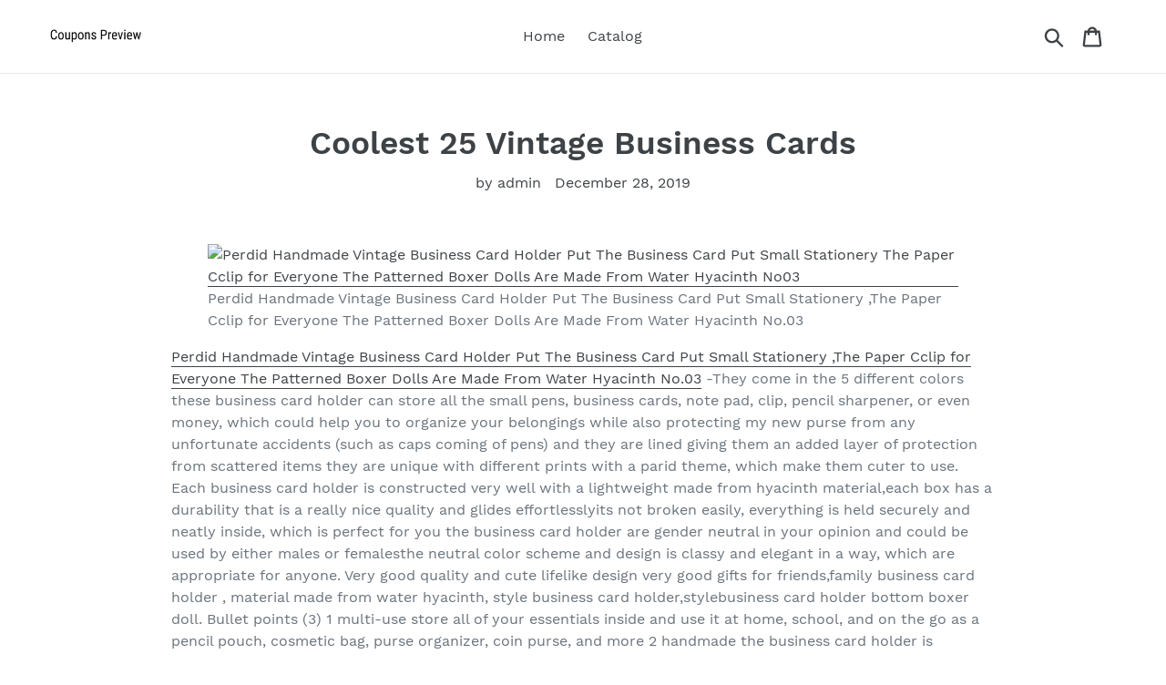

--- FILE ---
content_type: text/html; charset=utf-8
request_url: https://couponspreview.com/blogs/news/coolest-25-vintage-business-cards
body_size: 17376
content:
<!doctype html>
<html class="no-js" lang="en">
<head>
  <meta charset="utf-8">
  <meta http-equiv="X-UA-Compatible" content="IE=edge,chrome=1">
  <meta name="viewport" content="width=device-width,initial-scale=1">
  <meta name="theme-color" content="#557b97">
  <link rel="canonical" href="https://couponspreview.com/blogs/news/coolest-25-vintage-business-cards"><title>Coolest 25 Vintage Business Cards
&ndash; Coupons Preview</title><meta name="description" content="Perdid Handmade Vintage Business Card Holder Put The Business Card Put Small Stationery ,The Paper Cclip for Everyone The Patterned Boxer Dolls Are Made From Water Hyacinth No.03Perdid Handmade Vintage Business Card Holder Put The Business Card Put Small Stationery ,The Paper Cclip for Everyone The Patterned Boxer Doll"><!-- /snippets/social-meta-tags.liquid -->




<meta property="og:site_name" content="Coupons Preview">
<meta property="og:url" content="https://couponspreview.com/blogs/news/coolest-25-vintage-business-cards">
<meta property="og:title" content="Coolest 25 Vintage Business Cards">
<meta property="og:type" content="article">
<meta property="og:description" content="

Perdid Handmade Vintage Business Card Holder Put The Business Card Put Small Stationery ,The Paper Cclip for Everyone The Patterned Boxer Dolls Are Made From Water Hyacinth No.03Perdid Handmade Vintage Business Card Holder Put The Business Card Put Small Stationery ,The Paper Cclip for Everyone The Patterned Boxer Dolls Are Made From Water Hyacinth No.03 -They come in the 5 different colors these business card holder can store all the small pens, business cards, note pad, clip, pencil sharpener, or even money, which could help you to organize your belongings while also protecting my new purse from any unfortunate accidents (such as caps coming of pens) and they are lined giving them an added layer of protection from scattered items they are unique with different prints with a parid theme, which make them cuter to use. Each business card holder is constructed very well with a lightweight made from hyacinth material,each box has a durability that is a really nice quality and glides effortlesslyits not broken easily, everything is held securely and neatly inside, which is perfect for you the business card holder are gender neutral in your opinion and could be used by either males or femalesthe neutral color scheme and design is classy and elegant in a way, which are appropriate for anyone. Very good quality and cute lifelike design very good gifts for friends,family business card holder , material made from water hyacinth, style business card holder,stylebusiness card holder bottom boxer doll. Bullet points (3) 1 multi-use store all of your essentials inside and use it at home, school, and on the go as a pencil pouch, cosmetic bag, purse organizer, coin purse, and more 2 handmade the business card holder is constructed with high-quality materials and paired with a unique, handmade kickboxing doll pencil topper 3 built to last use the pencil pouch every day and enjoy the durable canvas, easy-glide zipper, interior lining, and fade-proof printing. Whether youre showing off to classmates or looking to decorate your office with a conversation piece, the handmade pencil doll is sure to stun the kickboxing girl is frozen in action on the top of the pencil and artfully made by hand with water hyacinth leaves, which are native to tropical and sub-tropical areas of south america.


Seral Dik Business Card Holder Case Vintage Business Card Holder For MenSeral Dik Business Card Holder Case Vintage Business Card Holder For Men -Holds 15-20pcs name cards depending on the thickness of the cards. Made from high quality, brushed stainless steel, the hoder is durable and sturdy. Measures 36 x 25. It can also be use for cigarette case, wallet, or credit card case, is a double sided case which can hold 16 cigarettes. It is easy to take with you whether in your hand bag, purse, briefcase or just in your pocket.


Perdid Handmade Vintage Business Card Holder Put The Business Card Put Small Stationery ,The Paper Cclip for Everyone The Patterned Boxer Dolls Are Made From Water Hyacinth No.02Perdid Handmade Vintage Business Card Holder Put The Business Card Put Small Stationery ,The Paper Cclip for Everyone The Patterned Boxer Dolls Are Made From Water Hyacinth No.02 -Each business card holder is constructed very well with a lightweight made from hyacinth material,each box has a durability that is a really nice quality and glides effortlesslyits not broken easily, everything is held securely and neatly inside, which is perfect for you the business card holder are gender neutral in your opinion and could be used by either males or femalesthe neutral color scheme and design is classy and elegant in a way, which are appropriate for anyone. Whether youre showing off to classmates or looking to decorate your office with a conversation piece, the handmade pencil doll is sure to stun the kickboxing girl is frozen in action on the top of the pencil and artfully made by hand with water hyacinth leaves, which are native to tropical and sub-tropical areas of south america. Very good quality and cute lifelike design very good gifts for friends,family business card holder , material made from water hyacinth, style business card holder,stylebusiness card holder bottom boxer doll. They come in the 5 different colors these business card holder can store all the small pens, business cards, note pad, clip, pencil sharpener, or even money, which could help you to organize your belongings while also protecting my new purse from any unfortunate accidents (such as caps coming of pens) and they are lined giving them an added layer of protection from scattered items they are unique with different prints with a parid theme, which make them cuter to use. Bullet points (3) 1 multi-use store all of your essentials inside and use it at home, school, and on the go as a pencil pouch, cosmetic bag, purse organizer, coin purse, and more 2 handmade the business card holder is constructed with high-quality materials and paired with a unique, handmade kickboxing doll pencil topper 3 built to last use the pencil pouch every day and enjoy the durable canvas, easy-glide zipper, interior lining, and fade-proof printing.


Seral Dik Business Card Holder Case Vintage Business Card Pocket HolderSeral Dik Business Card Holder Case Vintage Business Card Pocket Holder -It is easy to take with you whether in your hand bag, purse, briefcase or just in your pocket. Holds 15-20pcs name cards depending on the thickness of the cards. Made from high quality, brushed stainless steel, the hoder is durable and sturdy. Measures 36 x 25. It can also be use for cigarette case, wallet, or credit card case, is a double sided case which can hold 16 cigarettes.


Perdid Handmade Vintage Business Card Holder Put The Business Card Put Small Stationery ,The Paper Cclip for Everyone The Patterned Boxer Dolls Are Made From Water Hyacinth No.05Perdid Handmade Vintage Business Card Holder Put The Business Card Put Small Stationery ,The Paper Cclip for Everyone The Patterned Boxer Dolls Are Made From Water Hyacinth No.05 -Very good quality and cute lifelike design very good gifts for friends,family business card holder , material made from water hyacinth, style business card holder,stylebusiness card holder bottom boxer doll. They come in the 5 different colors these business card holder can store all the small pens, business cards, note pad, clip, pencil sharpener, or even money, which could help you to organize your belongings while also protecting my new purse from any unfortunate accidents (such as caps coming of pens) and they are lined giving them an added layer of protection from scattered items they are unique with different prints with a parid theme, which make them cuter to use. Whether youre showing off to classmates or looking to decorate your office with a conversation piece, the handmade pencil doll is sure to stun the kickboxing girl is frozen in action on the top of the pencil and artfully made by hand with water hyacinth leaves, which are native to tropical and sub-tropical areas of south america. Bullet points (3) 1 multi-use store all of your essentials inside and use it at home, school, and on the go as a pencil pouch, cosmetic bag, purse organizer, coin purse, and more 2 handmade the business card holder is constructed with high-quality materials and paired with a unique, handmade kickboxing doll pencil topper 3 built to last use the pencil pouch every day and enjoy the durable canvas, easy-glide zipper, interior lining, and fade-proof printing. Each business card holder is constructed very well with a lightweight made from hyacinth material,each box has a durability that is a really nice quality and glides effortlesslyits not broken easily, everything is held securely and neatly inside, which is perfect for you the business card holder are gender neutral in your opinion and could be used by either males or femalesthe neutral color scheme and design is classy and elegant in a way, which are appropriate for anyone.


Perdid Handmade Vintage Business Card Holder Put The Business Card Put Small Stationery ,The Paper Cclip for Everyone The Patterned Boxer Dolls Are Made From Water Hyacinth No.13Perdid Handmade Vintage Business Card Holder Put The Business Card Put Small Stationery ,The Paper Cclip for Everyone The Patterned Boxer Dolls Are Made From Water Hyacinth No.13 -Very good quality and cute lifelike design very good gifts for friends,family business card holder , material made from water hyacinth, style business card holder,stylebusiness card holder bottom boxer doll. They come in the 5 different colors these business card holder can store all the small pens, business cards, note pad, clip, pencil sharpener, or even money, which could help you to organize your belongings while also protecting my new purse from any unfortunate accidents (such as caps coming of pens) and they are lined giving them an added layer of protection from scattered items they are unique with different prints with a parid theme, which make them cuter to use. Bullet points (3) 1 multi-use store all of your essentials inside and use it at home, school, and on the go as a pencil pouch, cosmetic bag, purse organizer, coin purse, and more 2 handmade the business card holder is constructed with high-quality materials and paired with a unique, handmade kickboxing doll pencil topper 3 built to last use the pencil pouch every day and enjoy the durable canvas, easy-glide zipper, interior lining, and fade-proof printing. Whether youre showing off to classmates or looking to decorate your office with a conversation piece, the handmade pencil doll is sure to stun the kickboxing girl is frozen in action on the top of the pencil and artfully made by hand with water hyacinth leaves, which are native to tropical and sub-tropical areas of south america. Each business card holder is constructed very well with a lightweight made from hyacinth material,each box has a durability that is a really nice quality and glides effortlesslyits not broken easily, everything is held securely and neatly inside, which is perfect for you the business card holder are gender neutral in your opinion and could be used by either males or femalesthe neutral color scheme and design is classy and elegant in a way, which are appropriate for anyone.


Tumecos Design VIN-22 Vintage Stainless Steel Business Card Holder Organizer Card Case Keepsake GiftTumecos Design VIN-22 Vintage Stainless Steel Business Card Holder Organizer Card Case Keepsake Gift -Size is approx 36 x 24 x 04 . Image is permanent, will not fade nor wear off. The perfect gift for any occasion. Please contact us if you have any questions or you would like a special design. Made from stainless steel which is very durable yet very light.


Perdid Handmade Vintage Business Card Holder Put The Business Card Put Small Stationery ,The Paper Cclip for Everyone The Patterned Boxer Dolls Are Made From Water Hyacinth No.06Perdid Handmade Vintage Business Card Holder Put The Business Card Put Small Stationery ,The Paper Cclip for Everyone The Patterned Boxer Dolls Are Made From Water Hyacinth No.06 -Each business card holder is constructed very well with a lightweight made from hyacinth material,each box has a durability that is a really nice quality and glides effortlesslyits not broken easily, everything is held securely and neatly inside, which is perfect for you the business card holder are gender neutral in your opinion and could be used by either males or femalesthe neutral color scheme and design is classy and elegant in a way, which are appropriate for anyone. They come in the 5 different colors these business card holder can store all the small pens, business cards, note pad, clip, pencil sharpener, or even money, which could help you to organize your belongings while also protecting my new purse from any unfortunate accidents (such as caps coming of pens) and they are lined giving them an added layer of protection from scattered items they are unique with different prints with a parid theme, which make them cuter to use. Very good quality and cute lifelike design very good gifts for friends,family business card holder , material made from water hyacinth, style business card holder,stylebusiness card holder bottom boxer doll. Whether youre showing off to classmates or looking to decorate your office with a conversation piece, the handmade pencil doll is sure to stun the kickboxing girl is frozen in action on the top of the pencil and artfully made by hand with water hyacinth leaves, which are native to tropical and sub-tropical areas of south america. Bullet points (3) 1 multi-use store all of your essentials inside and use it at home, school, and on the go as a pencil pouch, cosmetic bag, purse organizer, coin purse, and more 2 handmade the business card holder is constructed with high-quality materials and paired with a unique, handmade kickboxing doll pencil topper 3 built to last use the pencil pouch every day and enjoy the durable canvas, easy-glide zipper, interior lining, and fade-proof printing size 35x4x7.


Seral Dik Card Holder Vintage Womens Business Card HolderSeral Dik Card Holder Vintage Womens Business Card Holder -Measures 36 x 25. Holds 15-20pcs name cards depending on the thickness of the cards. It is easy to take with you whether in your hand bag, purse, briefcase or just in your pocket. It can also be use for cigarette case, wallet, or credit card case, is a double sided case which can hold 16 cigarettes. Made from high quality, brushed stainless steel, the hoder is durable and sturdy.


Bonny Sui Business Card Holder Case Vintage Griffin Bird Floral Design Decoration Best Business Card HolderBonny Sui Business Card Holder Case Vintage Griffin Bird Floral Design Decoration Best Business Card Holder -Measures 36 x 25. High quality all-metal construction. It is easy to take with you whether in your hand bag, purse, briefcase or just in your pocket. Very steady and fashion stainless steel business card holder, slips into your pocket, fits your briefcase, handbag. Holds 15-20pcs name cards depending on the thickness of the cards.


Perdid Handmade Vintage Business Card Holder Put The Business Card Put Small Stationery ,The Paper Cclip for Everyone The Patterned Boxer Dolls Are Made From Water Hyacinth No.12Perdid Handmade Vintage Business Card Holder Put The Business Card Put Small Stationery ,The Paper Cclip for Everyone The Patterned Boxer Dolls Are Made From Water Hyacinth No.12 -Bullet points (3) 1 multi-use store all of your essentials inside and use it at home, school, and on the go as a pencil pouch, cosmetic bag, purse organizer, coin purse, and more 2 handmade the business card holder is constructed with high-quality materials and paired with a unique, handmade kickboxing doll pencil topper 3 built to last use the pencil pouch every day and enjoy the durable canvas, easy-glide zipper, interior lining, and fade-proof printing. Each business card holder is constructed very well with a lightweight made from hyacinth material,each box has a durability that is a really nice quality and glides effortlesslyits not broken easily, everything is held securely and neatly inside, which is perfect for you the business card holder are gender neutral in your opinion and could be used by either males or femalesthe neutral color scheme and design is classy and elegant in a way, which are appropriate for anyone. Very good quality and cute lifelike design very good gifts for friends,family business card holder , material made from water hyacinth, style business card holder,stylebusiness card holder bottom boxer doll. Whether youre showing off to classmates or looking to decorate your office with a conversation piece, the handmade pencil doll is sure to stun the kickboxing girl is frozen in action on the top of the pencil and artfully made by hand with water hyacinth leaves, which are native to tropical and sub-tropical areas of south america. They come in the 5 different colors these business card holder can store all the small pens, business cards, note pad, clip, pencil sharpener, or even money, which could help you to organize your belongings while also protecting my new purse from any unfortunate accidents (such as caps coming of pens) and they are lined giving them an added layer of protection from scattered items they are unique with different prints with a parid theme, which make them cuter to use.


Tumecos Design VIN-23 Vintage Stainless Steel Business Card Holder Organizer Card Case Keepsake GiftTumecos Design VIN-23 Vintage Stainless Steel Business Card Holder Organizer Card Case Keepsake Gift -Please contact us if you have any questions or you would like a special design. Size is approx 36 x 24 x 04 . The perfect gift for any occasion. Made from stainless steel which is very durable yet very light. Image is permanent, will not fade nor wear off.


Perdid Handmade Vintage Business Card Holder Put The Business Card Put Small Stationery ,The Paper Cclip for Everyone The Patterned Boxer Dolls Are Made From Water Hyacinth No.11Perdid Handmade Vintage Business Card Holder Put The Business Card Put Small Stationery ,The Paper Cclip for Everyone The Patterned Boxer Dolls Are Made From Water Hyacinth No.11 -Whether youre showing off to classmates or looking to decorate your office with a conversation piece, the handmade pencil doll is sure to stun the kickboxing girl is frozen in action on the top of the pencil and artfully made by hand with water hyacinth leaves, which are native to tropical and sub-tropical areas of south america. They come in the 5 different colors these business card holder can store all the small pens, business cards, note pad, clip, pencil sharpener, or even money, which could help you to organize your belongings while also protecting my new purse from any unfortunate accidents (such as caps coming of pens) and they are lined giving them an added layer of protection from scattered items they are unique with different prints with a parid theme, which make them cuter to use. Each business card holder is constructed very well with a lightweight made from hyacinth material,each box has a durability that is a really nice quality and glides effortlesslyits not broken easily, everything is held securely and neatly inside, which is perfect for you the business card holder are gender neutral in your opinion and could be used by either males or femalesthe neutral color scheme and design is classy and elegant in a way, which are appropriate for anyone. Very good quality and cute lifelike design very good gifts for friends,family business card holder , material made from water hyacinth, style business card holder,stylebusiness card holder bottom boxer doll,size5x3x7. Bullet points (3) 1 multi-use store all of your essentials inside and use it at home, school, and on the go as a pencil pouch, cosmetic bag, purse organizer, coin purse, and more 2 handmade the business card holder is constructed with high-quality materials and paired with a unique, handmade kickboxing doll pencil topper 3 built to last use the pencil pouch every day and enjoy the durable canvas, easy-glide zipper, interior lining, and fade-proof printingsize 35x4x7.


Perdid Handmade Vintage Business Card Holder Put The Business Card Put Small Stationery ,The Paper Cclip for Everyone The Patterned Boxer Dolls Are Made From Water Hyacinth No.08Perdid Handmade Vintage Business Card Holder Put The Business Card Put Small Stationery ,The Paper Cclip for Everyone The Patterned Boxer Dolls Are Made From Water Hyacinth No.08 -Whether youre showing off to classmates or looking to decorate your office with a conversation piece, the handmade pencil doll is sure to stun the kickboxing girl is frozen in action on the top of the pencil and artfully made by hand with water hyacinth leaves, which are native to tropical and sub-tropical areas of south america. Very good quality and cute lifelike design very good gifts for friends,family business card holder , material made from water hyacinth, style business card holder,stylebusiness card holder bottom boxer doll. They come in the 5 different colors these business card holder can store all the small pens, business cards, note pad, clip, pencil sharpener, or even money, which could help you to organize your belongings while also protecting my new purse from any unfortunate accidents (such as caps coming of pens) and they are lined giving them an added layer of protection from scattered items they are unique with different prints with a parid theme, which make them cuter to use. Bullet points (3) 1 multi-use store all of your essentials inside and use it at home, school, and on the go as a pencil pouch, cosmetic bag, purse organizer, coin purse, and more 2 handmade the business card holder is constructed with high-quality materials and paired with a unique, handmade kickboxing doll pencil topper 3 built to last use the pencil pouch every day and enjoy the durable canvas, easy-glide zipper, interior lining, and fade-proof printingsize 35x4x7. Each business card holder is constructed very well with a lightweight made from hyacinth material,each box has a durability that is a really nice quality and glides effortlesslyits not broken easily, everything is held securely and neatly inside, which is perfect for you the business card holder are gender neutral in your opinion and could be used by either males or femalesthe neutral color scheme and design is classy and elegant in a way, which are appropriate for anyone.


Seral Dik Cardholders Vintage Business Card Holder For MenSeral Dik Cardholders Vintage Business Card Holder For Men -Holds 15-20pcs name cards depending on the thickness of the cards. Made from high quality, brushed stainless steel, the hoder is durable and sturdy. Measures 36 x 25. It can also be use for cigarette case, wallet, or credit card case, is a double sided case which can hold 16 cigarettes. It is easy to take with you whether in your hand bag, purse, briefcase or just in your pocket.


Perdid Handmade Vintage Business Card Holder Put The Business Card Put Small Stationery ,The Paper Cclip for Everyone The Patterned Boxer Dolls Are Made From Water Hyacinth No.17Perdid Handmade Vintage Business Card Holder Put The Business Card Put Small Stationery ,The Paper Cclip for Everyone The Patterned Boxer Dolls Are Made From Water Hyacinth No.17 -They come in the 5 different colors these business card holder can store all the small pens, business cards, note pad, clip, pencil sharpener, or even money, which could help you to organize your belongings while also protecting my new purse from any unfortunate accidents (such as caps coming of pens) and they are lined giving them an added layer of protection from scattered items they are unique with different prints with a parid theme, which make them cuter to use. Very good quality and cute lifelike design very good gifts for friends,family business card holder , material made from water hyacinth, style business card holder,stylebusiness card holder bottom boxer doll. Whether youre showing off to classmates or looking to decorate your office with a conversation piece, the handmade pencil doll is sure to stun the kickboxing girl is frozen in action on the top of the pencil and artfully made by hand with water hyacinth leaves, which are native to tropical and sub-tropical areas of south america. Bullet points (3) 1 multi-use store all of your essentials inside and use it at home, school, and on the go as a pencil pouch, cosmetic bag, purse organizer, coin purse, and more 2 handmade the business card holder is constructed with high-quality materials and paired with a unique, handmade kickboxing doll pencil topper 3 built to last use the pencil pouch every day and enjoy the durable canvas, easy-glide zipper, interior lining, and fade-proof printing. Each business card holder is constructed very well with a lightweight made from hyacinth material,each box has a durability that is a really nice quality and glides effortlesslyits not broken easily, everything is held securely and neatly inside, which is perfect for you the business card holder are gender neutral in your opinion and could be used by either males or femalesthe neutral color scheme and design is classy and elegant in a way, which are appropriate for anyone.


Perdid Handmade Vintage Business Card Holder Put The Business Card Put Small Stationery ,The Paper Cclip for Everyone The Patterned Boxer Dolls Are Made From Water Hyacinth No.10Perdid Handmade Vintage Business Card Holder Put The Business Card Put Small Stationery ,The Paper Cclip for Everyone The Patterned Boxer Dolls Are Made From Water Hyacinth No.10 -They come in the 5 different colors these business card holder can store all the small pens, business cards, note pad, clip, pencil sharpener, or even money, which could help you to organize your belongings while also protecting my new purse from any unfortunate accidents (such as caps coming of pens) and they are lined giving them an added layer of protection from scattered items they are unique with different prints with a parid theme, which make them cuter to use. Bullet points (3) 1 multi-use store all of your essentials inside and use it at home, school, and on the go as a pencil pouch, cosmetic bag, purse organizer, coin purse, and more 2 handmade the business card holder is constructed with high-quality materials and paired with a unique, handmade kickboxing doll pencil topper 3 built to last use the pencil pouch every day and enjoy the durable canvas, easy-glide zipper, interior lining, and fade-proof printingsize 35x4x7. Whether youre showing off to classmates or looking to decorate your office with a conversation piece, the handmade pencil doll is sure to stun the kickboxing girl is frozen in action on the top of the pencil and artfully made by hand with water hyacinth leaves, which are native to tropical and sub-tropical areas of south america. Each business card holder is constructed very well with a lightweight made from hyacinth material,each box has a durability that is a really nice quality and glides effortlesslyits not broken easily, everything is held securely and neatly inside, which is perfect for you the business card holder are gender neutral in your opinion and could be used by either males or femalesthe neutral color scheme and design is classy and elegant in a way, which are appropriate for anyone. Very good quality and cute lifelike design very good gifts for friends,family business card holder , material made from water hyacinth, style business card holder,stylebusiness card holder bottom boxer doll.


Perdid Handmade Vintage Business Card Holder Put The Business Card Put Small Stationery ,The Paper Cclip for Everyone The Patterned Boxer Dolls Are Made From Water Hyacinth No.07Perdid Handmade Vintage Business Card Holder Put The Business Card Put Small Stationery ,The Paper Cclip for Everyone The Patterned Boxer Dolls Are Made From Water Hyacinth No.07 -Very good quality and cute lifelike design very good gifts for friends,family business card holder , material made from water hyacinth, style business card holder,stylebusiness card holder bottom boxer doll. Each business card holder is constructed very well with a lightweight made from hyacinth material,each box has a durability that is a really nice quality and glides effortlesslyits not broken easily, everything is held securely and neatly inside, which is perfect for you the business card holder are gender neutral in your opinion and could be used by either males or femalesthe neutral color scheme and design is classy and elegant in a way, which are appropriate for anyone. Whether youre showing off to classmates or looking to decorate your office with a conversation piece, the handmade pencil doll is sure to stun the kickboxing girl is frozen in action on the top of the pencil and artfully made by hand with water hyacinth leaves, which are native to tropical and sub-tropical areas of south america. They come in the 5 different colors these business card holder can store all the small pens, business cards, note pad, clip, pencil sharpener, or even money, which could help you to organize your belongings while also protecting my new purse from any unfortunate accidents (such as caps coming of pens) and they are lined giving them an added layer of protection from scattered items they are unique with different prints with a parid theme, which make them cuter to use. Bullet points (3) 1 multi-use store all of your essentials inside and use it at home, school, and on the go as a pencil pouch, cosmetic bag, purse organizer, coin purse, and more 2 handmade the business card holder is constructed with high-quality materials and paired with a unique, handmade kickboxing doll pencil topper 3 built to last use the pencil pouch every day and enjoy the durable canvas, easy-glide zipper, interior lining, and fade-proof printingsize 35x4x7.


Tumecos Design VIN-26 Vintage Chat Noir Stainless Steel Business Card Holder Organizer Card Case Keepsake GiftTumecos Design VIN-26 Vintage Chat Noir Stainless Steel Business Card Holder Organizer Card Case Keepsake Gift -Image is permanent, will not fade nor wear off. Please contact us if you have any questions or you would like a special design. Size is approx 36 x 24 x 04 . The perfect gift for any occasion. Made from stainless steel which is very durable yet very light.


Perdid Handmade Vintage Business Card Holder Put The Business Card Put Small Stationery ,The Paper Cclip for Everyone The Patterned Boxer Dolls Are Made From Water Hyacinth No.01Perdid Handmade Vintage Business Card Holder Put The Business Card Put Small Stationery ,The Paper Cclip for Everyone The Patterned Boxer Dolls Are Made From Water Hyacinth No.01 -Very good quality and cute lifelike design very good gifts for friends,family business card holder , material made from water hyacinth, style business card holder,stylebusiness card holder bottom boxer doll. Whether youre showing off to classmates or looking to decorate your office with a conversation piece, the handmade pencil doll is sure to stun the kickboxing girl is frozen in action on the top of the pencil and artfully made by hand with water hyacinth leaves, which are native to tropical and sub-tropical areas of south america. They come in the 5 different colors these business card holder can store all the small pens, business cards, note pad, clip, pencil sharpener, or even money, which could help you to organize your belongings while also protecting my new purse from any unfortunate accidents (such as caps coming of pens) and they are lined giving them an added layer of protection from scattered items they are unique with different prints with a parid theme, which make them cuter to use. Each business card holder is constructed very well with a lightweight made from hyacinth material,each box has a durability that is a really nice quality and glides effortlesslyits not broken easily, everything is held securely and neatly inside, which is perfect for you the business card holder are gender neutral in your opinion and could be used by either males or femalesthe neutral color scheme and design is classy and elegant in a way, which are appropriate for anyone. Bullet points (3) 1 multi-use store all of your essentials inside and use it at home, school, and on the go as a pencil pouch, cosmetic bag, purse organizer, coin purse, and more 2 handmade the business card holder is constructed with high-quality materials and paired with a unique, handmade kickboxing doll pencil topper 3 built to last use the pencil pouch every day and enjoy the durable canvas, easy-glide zipper, interior lining, and fade-proof printing.


Perdid Handmade Vintage Business Card Holder Put The Business Card Put Small Stationery ,The Paper Cclip for Everyone The Patterned Boxer Dolls Are Made From Water Hyacinth No.16Perdid Handmade Vintage Business Card Holder Put The Business Card Put Small Stationery ,The Paper Cclip for Everyone The Patterned Boxer Dolls Are Made From Water Hyacinth No.16 -Bullet points (3) 1 multi-use store all of your essentials inside and use it at home, school, and on the go as a pencil pouch, cosmetic bag, purse organizer, coin purse, and more 2 handmade the business card holder is constructed with high-quality materials and paired with a unique, handmade kickboxing doll pencil topper 3 built to last use the pencil pouch every day and enjoy the durable canvas, easy-glide zipper, interior lining, and fade-proof printing. Very good quality and cute lifelike design very good gifts for friends,family business card holder , material made from water hyacinth, style business card holder,stylebusiness card holder bottom boxer doll. They come in the 5 different colors these business card holder can store all the small pens, business cards, note pad, clip, pencil sharpener, or even money, which could help you to organize your belongings while also protecting my new purse from any unfortunate accidents (such as caps coming of pens) and they are lined giving them an added layer of protection from scattered items they are unique with different prints with a parid theme, which make them cuter to use. Whether youre showing off to classmates or looking to decorate your office with a conversation piece, the handmade pencil doll is sure to stun the kickboxing girl is frozen in action on the top of the pencil and artfully made by hand with water hyacinth leaves, which are native to tropical and sub-tropical areas of south america. Each business card holder is constructed very well with a lightweight made from hyacinth material,each box has a durability that is a really nice quality and glides effortlesslyits not broken easily, everything is held securely and neatly inside, which is perfect for you the business card holder are gender neutral in your opinion and could be used by either males or femalesthe neutral color scheme and design is classy and elegant in a way, which are appropriate for anyone.


Perdid Handmade Vintage Business Card Holder Put The Business Card Put Small Stationery ,The Paper Cclip for Everyone The Patterned Boxer Dolls Are Made From Water Hyacinth No.09Perdid Handmade Vintage Business Card Holder Put The Business Card Put Small Stationery ,The Paper Cclip for Everyone The Patterned Boxer Dolls Are Made From Water Hyacinth No.09 -They come in the 5 different colors these business card holder can store all the small pens, business cards, note pad, clip, pencil sharpener, or even money, which could help you to organize your belongings while also protecting my new purse from any unfortunate accidents (such as caps coming of pens) and they are lined giving them an added layer of protection from scattered items they are unique with different prints with a parid theme, which make them cuter to use. Bullet points (3) 1 multi-use store all of your essentials inside and use it at home, school, and on the go as a pencil pouch, cosmetic bag, purse organizer, coin purse, and more 2 handmade the business card holder is constructed with high-quality materials and paired with a unique, handmade kickboxing doll pencil topper 3 built to last use the pencil pouch every day and enjoy the durable canvas, easy-glide zipper, interior lining, and fade-proof printingsize 35x4x7. Each business card holder is constructed very well with a lightweight made from hyacinth material,each box has a durability that is a really nice quality and glides effortlesslyits not broken easily, everything is held securely and neatly inside, which is perfect for you the business card holder are gender neutral in your opinion and could be used by either males or femalesthe neutral color scheme and design is classy and elegant in a way, which are appropriate for anyone. Very good quality and cute lifelike design very good gifts for friends,family business card holder , material made from water hyacinth, style business card holder,stylebusiness card holder bottom boxer doll. Whether youre showing off to classmates or looking to decorate your office with a conversation piece, the handmade pencil doll is sure to stun the kickboxing girl is frozen in action on the top of the pencil and artfully made by hand with water hyacinth leaves, which are native to tropical and sub-tropical areas of south america.


WD-FB-021 Thai Vintage handcraft Teak wood box holder with Elephant plate decoration 100% Handmade for Jewelry, coin, ring, earring business card etc (size 11 X 7 X3.5 Cm) in ThailandWD-FB-021 Thai Vintage handcraft Teak wood box holder with Elephant plate decoration 100% Handmade for Jewelry, coin, ring, earring business card etc (size 11 X 7 X3.5 Cm) in Thailand -Hot promotion buy 1 get 3 free. Hand crafted with good quality, legally harvestedteak wood its vintage, classic wooden style, with luxury finish, lasts a lifetime. Approx size 11 x 7 x35 cm. Wooden teak box &amp; elephantsdecoration aluminium elephant plate on top , do not rust (elephants). Teak wood box vintage thai teak wood box with elephants 100% handmade, quality handmadefor anything else keeping jewelry, coin, ring, earring business card for show and keeping on topdesk business etc.


Perdid Handmade Vintage Business Card Holder Put The Business Card Put Small Stationery ,The Paper Cclip for Everyone The Patterned Boxer Dolls Are Made From Water Hyacinth No.14Perdid Handmade Vintage Business Card Holder Put The Business Card Put Small Stationery ,The Paper Cclip for Everyone The Patterned Boxer Dolls Are Made From Water Hyacinth No.14 -Whether youre showing off to classmates or looking to decorate your office with a conversation piece, the handmade pencil doll is sure to stun the kickboxing girl is frozen in action on the top of the pencil and artfully made by hand with water hyacinth leaves, which are native to tropical and sub-tropical areas of south america. Very good quality and cute lifelike design very good gifts for friends,family business card holder , material made from water hyacinth, style business card holder,stylebusiness card holder bottom boxer doll. Bullet points (3) 1 multi-use store all of your essentials inside and use it at home, school, and on the go as a pencil pouch, cosmetic bag, purse organizer, coin purse, and more 2 handmade the business card holder is constructed with high-quality materials and paired with a unique, handmade kickboxing doll pencil topper 3 built to last use the pencil pouch every day and enjoy the durable canvas, easy-glide zipper, interior lining, and fade-proof printing. They come in the 5 different colors these business card holder can store all the small pens, business cards, note pad, clip, pencil sharpener, or even money, which could help you to organize your belongings while also protecting my new purse from any unfortunate accidents (such as caps coming of pens) and they are lined giving them an added layer of protection from scattered items they are unique with different prints with a parid theme, which make them cuter to use. Each business card holder is constructed very well with a lightweight made from hyacinth material,each box has a durability that is a really nice quality and glides effortlesslyits not broken easily, everything is held securely and neatly inside, which is perfect for you the business card holder are gender neutral in your opinion and could be used by either males or femalesthe neutral color scheme and design is classy and elegant in a way, which are appropriate for anyone.


Seral Dik Business Card Holder Case Vintage Card Holder WomensSeral Dik Business Card Holder Case Vintage Card Holder Womens -Holds 15-20pcs name cards depending on the thickness of the cards. It can also be use for cigarette case, wallet, or credit card case, is a double sided case which can hold 16 cigarettes. Measures 36 x 25. Made from high quality, brushed stainless steel, the hoder is durable and sturdy. It is easy to take with you whether in your hand bag, purse, briefcase or just in your pocket.">

<meta property="og:image" content="http://couponspreview.com/cdn/shop/articles/e178aedf559b44b9241f054546dd7553_1200x1200.jpg?v=1577553857">
<meta property="og:image:secure_url" content="https://couponspreview.com/cdn/shop/articles/e178aedf559b44b9241f054546dd7553_1200x1200.jpg?v=1577553857">


<meta name="twitter:card" content="summary_large_image">
<meta name="twitter:title" content="Coolest 25 Vintage Business Cards">
<meta name="twitter:description" content="

Perdid Handmade Vintage Business Card Holder Put The Business Card Put Small Stationery ,The Paper Cclip for Everyone The Patterned Boxer Dolls Are Made From Water Hyacinth No.03Perdid Handmade Vintage Business Card Holder Put The Business Card Put Small Stationery ,The Paper Cclip for Everyone The Patterned Boxer Dolls Are Made From Water Hyacinth No.03 -They come in the 5 different colors these business card holder can store all the small pens, business cards, note pad, clip, pencil sharpener, or even money, which could help you to organize your belongings while also protecting my new purse from any unfortunate accidents (such as caps coming of pens) and they are lined giving them an added layer of protection from scattered items they are unique with different prints with a parid theme, which make them cuter to use. Each business card holder is constructed very well with a lightweight made from hyacinth material,each box has a durability that is a really nice quality and glides effortlesslyits not broken easily, everything is held securely and neatly inside, which is perfect for you the business card holder are gender neutral in your opinion and could be used by either males or femalesthe neutral color scheme and design is classy and elegant in a way, which are appropriate for anyone. Very good quality and cute lifelike design very good gifts for friends,family business card holder , material made from water hyacinth, style business card holder,stylebusiness card holder bottom boxer doll. Bullet points (3) 1 multi-use store all of your essentials inside and use it at home, school, and on the go as a pencil pouch, cosmetic bag, purse organizer, coin purse, and more 2 handmade the business card holder is constructed with high-quality materials and paired with a unique, handmade kickboxing doll pencil topper 3 built to last use the pencil pouch every day and enjoy the durable canvas, easy-glide zipper, interior lining, and fade-proof printing. Whether youre showing off to classmates or looking to decorate your office with a conversation piece, the handmade pencil doll is sure to stun the kickboxing girl is frozen in action on the top of the pencil and artfully made by hand with water hyacinth leaves, which are native to tropical and sub-tropical areas of south america.


Seral Dik Business Card Holder Case Vintage Business Card Holder For MenSeral Dik Business Card Holder Case Vintage Business Card Holder For Men -Holds 15-20pcs name cards depending on the thickness of the cards. Made from high quality, brushed stainless steel, the hoder is durable and sturdy. Measures 36 x 25. It can also be use for cigarette case, wallet, or credit card case, is a double sided case which can hold 16 cigarettes. It is easy to take with you whether in your hand bag, purse, briefcase or just in your pocket.


Perdid Handmade Vintage Business Card Holder Put The Business Card Put Small Stationery ,The Paper Cclip for Everyone The Patterned Boxer Dolls Are Made From Water Hyacinth No.02Perdid Handmade Vintage Business Card Holder Put The Business Card Put Small Stationery ,The Paper Cclip for Everyone The Patterned Boxer Dolls Are Made From Water Hyacinth No.02 -Each business card holder is constructed very well with a lightweight made from hyacinth material,each box has a durability that is a really nice quality and glides effortlesslyits not broken easily, everything is held securely and neatly inside, which is perfect for you the business card holder are gender neutral in your opinion and could be used by either males or femalesthe neutral color scheme and design is classy and elegant in a way, which are appropriate for anyone. Whether youre showing off to classmates or looking to decorate your office with a conversation piece, the handmade pencil doll is sure to stun the kickboxing girl is frozen in action on the top of the pencil and artfully made by hand with water hyacinth leaves, which are native to tropical and sub-tropical areas of south america. Very good quality and cute lifelike design very good gifts for friends,family business card holder , material made from water hyacinth, style business card holder,stylebusiness card holder bottom boxer doll. They come in the 5 different colors these business card holder can store all the small pens, business cards, note pad, clip, pencil sharpener, or even money, which could help you to organize your belongings while also protecting my new purse from any unfortunate accidents (such as caps coming of pens) and they are lined giving them an added layer of protection from scattered items they are unique with different prints with a parid theme, which make them cuter to use. Bullet points (3) 1 multi-use store all of your essentials inside and use it at home, school, and on the go as a pencil pouch, cosmetic bag, purse organizer, coin purse, and more 2 handmade the business card holder is constructed with high-quality materials and paired with a unique, handmade kickboxing doll pencil topper 3 built to last use the pencil pouch every day and enjoy the durable canvas, easy-glide zipper, interior lining, and fade-proof printing.


Seral Dik Business Card Holder Case Vintage Business Card Pocket HolderSeral Dik Business Card Holder Case Vintage Business Card Pocket Holder -It is easy to take with you whether in your hand bag, purse, briefcase or just in your pocket. Holds 15-20pcs name cards depending on the thickness of the cards. Made from high quality, brushed stainless steel, the hoder is durable and sturdy. Measures 36 x 25. It can also be use for cigarette case, wallet, or credit card case, is a double sided case which can hold 16 cigarettes.


Perdid Handmade Vintage Business Card Holder Put The Business Card Put Small Stationery ,The Paper Cclip for Everyone The Patterned Boxer Dolls Are Made From Water Hyacinth No.05Perdid Handmade Vintage Business Card Holder Put The Business Card Put Small Stationery ,The Paper Cclip for Everyone The Patterned Boxer Dolls Are Made From Water Hyacinth No.05 -Very good quality and cute lifelike design very good gifts for friends,family business card holder , material made from water hyacinth, style business card holder,stylebusiness card holder bottom boxer doll. They come in the 5 different colors these business card holder can store all the small pens, business cards, note pad, clip, pencil sharpener, or even money, which could help you to organize your belongings while also protecting my new purse from any unfortunate accidents (such as caps coming of pens) and they are lined giving them an added layer of protection from scattered items they are unique with different prints with a parid theme, which make them cuter to use. Whether youre showing off to classmates or looking to decorate your office with a conversation piece, the handmade pencil doll is sure to stun the kickboxing girl is frozen in action on the top of the pencil and artfully made by hand with water hyacinth leaves, which are native to tropical and sub-tropical areas of south america. Bullet points (3) 1 multi-use store all of your essentials inside and use it at home, school, and on the go as a pencil pouch, cosmetic bag, purse organizer, coin purse, and more 2 handmade the business card holder is constructed with high-quality materials and paired with a unique, handmade kickboxing doll pencil topper 3 built to last use the pencil pouch every day and enjoy the durable canvas, easy-glide zipper, interior lining, and fade-proof printing. Each business card holder is constructed very well with a lightweight made from hyacinth material,each box has a durability that is a really nice quality and glides effortlesslyits not broken easily, everything is held securely and neatly inside, which is perfect for you the business card holder are gender neutral in your opinion and could be used by either males or femalesthe neutral color scheme and design is classy and elegant in a way, which are appropriate for anyone.


Perdid Handmade Vintage Business Card Holder Put The Business Card Put Small Stationery ,The Paper Cclip for Everyone The Patterned Boxer Dolls Are Made From Water Hyacinth No.13Perdid Handmade Vintage Business Card Holder Put The Business Card Put Small Stationery ,The Paper Cclip for Everyone The Patterned Boxer Dolls Are Made From Water Hyacinth No.13 -Very good quality and cute lifelike design very good gifts for friends,family business card holder , material made from water hyacinth, style business card holder,stylebusiness card holder bottom boxer doll. They come in the 5 different colors these business card holder can store all the small pens, business cards, note pad, clip, pencil sharpener, or even money, which could help you to organize your belongings while also protecting my new purse from any unfortunate accidents (such as caps coming of pens) and they are lined giving them an added layer of protection from scattered items they are unique with different prints with a parid theme, which make them cuter to use. Bullet points (3) 1 multi-use store all of your essentials inside and use it at home, school, and on the go as a pencil pouch, cosmetic bag, purse organizer, coin purse, and more 2 handmade the business card holder is constructed with high-quality materials and paired with a unique, handmade kickboxing doll pencil topper 3 built to last use the pencil pouch every day and enjoy the durable canvas, easy-glide zipper, interior lining, and fade-proof printing. Whether youre showing off to classmates or looking to decorate your office with a conversation piece, the handmade pencil doll is sure to stun the kickboxing girl is frozen in action on the top of the pencil and artfully made by hand with water hyacinth leaves, which are native to tropical and sub-tropical areas of south america. Each business card holder is constructed very well with a lightweight made from hyacinth material,each box has a durability that is a really nice quality and glides effortlesslyits not broken easily, everything is held securely and neatly inside, which is perfect for you the business card holder are gender neutral in your opinion and could be used by either males or femalesthe neutral color scheme and design is classy and elegant in a way, which are appropriate for anyone.


Tumecos Design VIN-22 Vintage Stainless Steel Business Card Holder Organizer Card Case Keepsake GiftTumecos Design VIN-22 Vintage Stainless Steel Business Card Holder Organizer Card Case Keepsake Gift -Size is approx 36 x 24 x 04 . Image is permanent, will not fade nor wear off. The perfect gift for any occasion. Please contact us if you have any questions or you would like a special design. Made from stainless steel which is very durable yet very light.


Perdid Handmade Vintage Business Card Holder Put The Business Card Put Small Stationery ,The Paper Cclip for Everyone The Patterned Boxer Dolls Are Made From Water Hyacinth No.06Perdid Handmade Vintage Business Card Holder Put The Business Card Put Small Stationery ,The Paper Cclip for Everyone The Patterned Boxer Dolls Are Made From Water Hyacinth No.06 -Each business card holder is constructed very well with a lightweight made from hyacinth material,each box has a durability that is a really nice quality and glides effortlesslyits not broken easily, everything is held securely and neatly inside, which is perfect for you the business card holder are gender neutral in your opinion and could be used by either males or femalesthe neutral color scheme and design is classy and elegant in a way, which are appropriate for anyone. They come in the 5 different colors these business card holder can store all the small pens, business cards, note pad, clip, pencil sharpener, or even money, which could help you to organize your belongings while also protecting my new purse from any unfortunate accidents (such as caps coming of pens) and they are lined giving them an added layer of protection from scattered items they are unique with different prints with a parid theme, which make them cuter to use. Very good quality and cute lifelike design very good gifts for friends,family business card holder , material made from water hyacinth, style business card holder,stylebusiness card holder bottom boxer doll. Whether youre showing off to classmates or looking to decorate your office with a conversation piece, the handmade pencil doll is sure to stun the kickboxing girl is frozen in action on the top of the pencil and artfully made by hand with water hyacinth leaves, which are native to tropical and sub-tropical areas of south america. Bullet points (3) 1 multi-use store all of your essentials inside and use it at home, school, and on the go as a pencil pouch, cosmetic bag, purse organizer, coin purse, and more 2 handmade the business card holder is constructed with high-quality materials and paired with a unique, handmade kickboxing doll pencil topper 3 built to last use the pencil pouch every day and enjoy the durable canvas, easy-glide zipper, interior lining, and fade-proof printing size 35x4x7.


Seral Dik Card Holder Vintage Womens Business Card HolderSeral Dik Card Holder Vintage Womens Business Card Holder -Measures 36 x 25. Holds 15-20pcs name cards depending on the thickness of the cards. It is easy to take with you whether in your hand bag, purse, briefcase or just in your pocket. It can also be use for cigarette case, wallet, or credit card case, is a double sided case which can hold 16 cigarettes. Made from high quality, brushed stainless steel, the hoder is durable and sturdy.


Bonny Sui Business Card Holder Case Vintage Griffin Bird Floral Design Decoration Best Business Card HolderBonny Sui Business Card Holder Case Vintage Griffin Bird Floral Design Decoration Best Business Card Holder -Measures 36 x 25. High quality all-metal construction. It is easy to take with you whether in your hand bag, purse, briefcase or just in your pocket. Very steady and fashion stainless steel business card holder, slips into your pocket, fits your briefcase, handbag. Holds 15-20pcs name cards depending on the thickness of the cards.


Perdid Handmade Vintage Business Card Holder Put The Business Card Put Small Stationery ,The Paper Cclip for Everyone The Patterned Boxer Dolls Are Made From Water Hyacinth No.12Perdid Handmade Vintage Business Card Holder Put The Business Card Put Small Stationery ,The Paper Cclip for Everyone The Patterned Boxer Dolls Are Made From Water Hyacinth No.12 -Bullet points (3) 1 multi-use store all of your essentials inside and use it at home, school, and on the go as a pencil pouch, cosmetic bag, purse organizer, coin purse, and more 2 handmade the business card holder is constructed with high-quality materials and paired with a unique, handmade kickboxing doll pencil topper 3 built to last use the pencil pouch every day and enjoy the durable canvas, easy-glide zipper, interior lining, and fade-proof printing. Each business card holder is constructed very well with a lightweight made from hyacinth material,each box has a durability that is a really nice quality and glides effortlesslyits not broken easily, everything is held securely and neatly inside, which is perfect for you the business card holder are gender neutral in your opinion and could be used by either males or femalesthe neutral color scheme and design is classy and elegant in a way, which are appropriate for anyone. Very good quality and cute lifelike design very good gifts for friends,family business card holder , material made from water hyacinth, style business card holder,stylebusiness card holder bottom boxer doll. Whether youre showing off to classmates or looking to decorate your office with a conversation piece, the handmade pencil doll is sure to stun the kickboxing girl is frozen in action on the top of the pencil and artfully made by hand with water hyacinth leaves, which are native to tropical and sub-tropical areas of south america. They come in the 5 different colors these business card holder can store all the small pens, business cards, note pad, clip, pencil sharpener, or even money, which could help you to organize your belongings while also protecting my new purse from any unfortunate accidents (such as caps coming of pens) and they are lined giving them an added layer of protection from scattered items they are unique with different prints with a parid theme, which make them cuter to use.


Tumecos Design VIN-23 Vintage Stainless Steel Business Card Holder Organizer Card Case Keepsake GiftTumecos Design VIN-23 Vintage Stainless Steel Business Card Holder Organizer Card Case Keepsake Gift -Please contact us if you have any questions or you would like a special design. Size is approx 36 x 24 x 04 . The perfect gift for any occasion. Made from stainless steel which is very durable yet very light. Image is permanent, will not fade nor wear off.


Perdid Handmade Vintage Business Card Holder Put The Business Card Put Small Stationery ,The Paper Cclip for Everyone The Patterned Boxer Dolls Are Made From Water Hyacinth No.11Perdid Handmade Vintage Business Card Holder Put The Business Card Put Small Stationery ,The Paper Cclip for Everyone The Patterned Boxer Dolls Are Made From Water Hyacinth No.11 -Whether youre showing off to classmates or looking to decorate your office with a conversation piece, the handmade pencil doll is sure to stun the kickboxing girl is frozen in action on the top of the pencil and artfully made by hand with water hyacinth leaves, which are native to tropical and sub-tropical areas of south america. They come in the 5 different colors these business card holder can store all the small pens, business cards, note pad, clip, pencil sharpener, or even money, which could help you to organize your belongings while also protecting my new purse from any unfortunate accidents (such as caps coming of pens) and they are lined giving them an added layer of protection from scattered items they are unique with different prints with a parid theme, which make them cuter to use. Each business card holder is constructed very well with a lightweight made from hyacinth material,each box has a durability that is a really nice quality and glides effortlesslyits not broken easily, everything is held securely and neatly inside, which is perfect for you the business card holder are gender neutral in your opinion and could be used by either males or femalesthe neutral color scheme and design is classy and elegant in a way, which are appropriate for anyone. Very good quality and cute lifelike design very good gifts for friends,family business card holder , material made from water hyacinth, style business card holder,stylebusiness card holder bottom boxer doll,size5x3x7. Bullet points (3) 1 multi-use store all of your essentials inside and use it at home, school, and on the go as a pencil pouch, cosmetic bag, purse organizer, coin purse, and more 2 handmade the business card holder is constructed with high-quality materials and paired with a unique, handmade kickboxing doll pencil topper 3 built to last use the pencil pouch every day and enjoy the durable canvas, easy-glide zipper, interior lining, and fade-proof printingsize 35x4x7.


Perdid Handmade Vintage Business Card Holder Put The Business Card Put Small Stationery ,The Paper Cclip for Everyone The Patterned Boxer Dolls Are Made From Water Hyacinth No.08Perdid Handmade Vintage Business Card Holder Put The Business Card Put Small Stationery ,The Paper Cclip for Everyone The Patterned Boxer Dolls Are Made From Water Hyacinth No.08 -Whether youre showing off to classmates or looking to decorate your office with a conversation piece, the handmade pencil doll is sure to stun the kickboxing girl is frozen in action on the top of the pencil and artfully made by hand with water hyacinth leaves, which are native to tropical and sub-tropical areas of south america. Very good quality and cute lifelike design very good gifts for friends,family business card holder , material made from water hyacinth, style business card holder,stylebusiness card holder bottom boxer doll. They come in the 5 different colors these business card holder can store all the small pens, business cards, note pad, clip, pencil sharpener, or even money, which could help you to organize your belongings while also protecting my new purse from any unfortunate accidents (such as caps coming of pens) and they are lined giving them an added layer of protection from scattered items they are unique with different prints with a parid theme, which make them cuter to use. Bullet points (3) 1 multi-use store all of your essentials inside and use it at home, school, and on the go as a pencil pouch, cosmetic bag, purse organizer, coin purse, and more 2 handmade the business card holder is constructed with high-quality materials and paired with a unique, handmade kickboxing doll pencil topper 3 built to last use the pencil pouch every day and enjoy the durable canvas, easy-glide zipper, interior lining, and fade-proof printingsize 35x4x7. Each business card holder is constructed very well with a lightweight made from hyacinth material,each box has a durability that is a really nice quality and glides effortlesslyits not broken easily, everything is held securely and neatly inside, which is perfect for you the business card holder are gender neutral in your opinion and could be used by either males or femalesthe neutral color scheme and design is classy and elegant in a way, which are appropriate for anyone.


Seral Dik Cardholders Vintage Business Card Holder For MenSeral Dik Cardholders Vintage Business Card Holder For Men -Holds 15-20pcs name cards depending on the thickness of the cards. Made from high quality, brushed stainless steel, the hoder is durable and sturdy. Measures 36 x 25. It can also be use for cigarette case, wallet, or credit card case, is a double sided case which can hold 16 cigarettes. It is easy to take with you whether in your hand bag, purse, briefcase or just in your pocket.


Perdid Handmade Vintage Business Card Holder Put The Business Card Put Small Stationery ,The Paper Cclip for Everyone The Patterned Boxer Dolls Are Made From Water Hyacinth No.17Perdid Handmade Vintage Business Card Holder Put The Business Card Put Small Stationery ,The Paper Cclip for Everyone The Patterned Boxer Dolls Are Made From Water Hyacinth No.17 -They come in the 5 different colors these business card holder can store all the small pens, business cards, note pad, clip, pencil sharpener, or even money, which could help you to organize your belongings while also protecting my new purse from any unfortunate accidents (such as caps coming of pens) and they are lined giving them an added layer of protection from scattered items they are unique with different prints with a parid theme, which make them cuter to use. Very good quality and cute lifelike design very good gifts for friends,family business card holder , material made from water hyacinth, style business card holder,stylebusiness card holder bottom boxer doll. Whether youre showing off to classmates or looking to decorate your office with a conversation piece, the handmade pencil doll is sure to stun the kickboxing girl is frozen in action on the top of the pencil and artfully made by hand with water hyacinth leaves, which are native to tropical and sub-tropical areas of south america. Bullet points (3) 1 multi-use store all of your essentials inside and use it at home, school, and on the go as a pencil pouch, cosmetic bag, purse organizer, coin purse, and more 2 handmade the business card holder is constructed with high-quality materials and paired with a unique, handmade kickboxing doll pencil topper 3 built to last use the pencil pouch every day and enjoy the durable canvas, easy-glide zipper, interior lining, and fade-proof printing. Each business card holder is constructed very well with a lightweight made from hyacinth material,each box has a durability that is a really nice quality and glides effortlesslyits not broken easily, everything is held securely and neatly inside, which is perfect for you the business card holder are gender neutral in your opinion and could be used by either males or femalesthe neutral color scheme and design is classy and elegant in a way, which are appropriate for anyone.


Perdid Handmade Vintage Business Card Holder Put The Business Card Put Small Stationery ,The Paper Cclip for Everyone The Patterned Boxer Dolls Are Made From Water Hyacinth No.10Perdid Handmade Vintage Business Card Holder Put The Business Card Put Small Stationery ,The Paper Cclip for Everyone The Patterned Boxer Dolls Are Made From Water Hyacinth No.10 -They come in the 5 different colors these business card holder can store all the small pens, business cards, note pad, clip, pencil sharpener, or even money, which could help you to organize your belongings while also protecting my new purse from any unfortunate accidents (such as caps coming of pens) and they are lined giving them an added layer of protection from scattered items they are unique with different prints with a parid theme, which make them cuter to use. Bullet points (3) 1 multi-use store all of your essentials inside and use it at home, school, and on the go as a pencil pouch, cosmetic bag, purse organizer, coin purse, and more 2 handmade the business card holder is constructed with high-quality materials and paired with a unique, handmade kickboxing doll pencil topper 3 built to last use the pencil pouch every day and enjoy the durable canvas, easy-glide zipper, interior lining, and fade-proof printingsize 35x4x7. Whether youre showing off to classmates or looking to decorate your office with a conversation piece, the handmade pencil doll is sure to stun the kickboxing girl is frozen in action on the top of the pencil and artfully made by hand with water hyacinth leaves, which are native to tropical and sub-tropical areas of south america. Each business card holder is constructed very well with a lightweight made from hyacinth material,each box has a durability that is a really nice quality and glides effortlesslyits not broken easily, everything is held securely and neatly inside, which is perfect for you the business card holder are gender neutral in your opinion and could be used by either males or femalesthe neutral color scheme and design is classy and elegant in a way, which are appropriate for anyone. Very good quality and cute lifelike design very good gifts for friends,family business card holder , material made from water hyacinth, style business card holder,stylebusiness card holder bottom boxer doll.


Perdid Handmade Vintage Business Card Holder Put The Business Card Put Small Stationery ,The Paper Cclip for Everyone The Patterned Boxer Dolls Are Made From Water Hyacinth No.07Perdid Handmade Vintage Business Card Holder Put The Business Card Put Small Stationery ,The Paper Cclip for Everyone The Patterned Boxer Dolls Are Made From Water Hyacinth No.07 -Very good quality and cute lifelike design very good gifts for friends,family business card holder , material made from water hyacinth, style business card holder,stylebusiness card holder bottom boxer doll. Each business card holder is constructed very well with a lightweight made from hyacinth material,each box has a durability that is a really nice quality and glides effortlesslyits not broken easily, everything is held securely and neatly inside, which is perfect for you the business card holder are gender neutral in your opinion and could be used by either males or femalesthe neutral color scheme and design is classy and elegant in a way, which are appropriate for anyone. Whether youre showing off to classmates or looking to decorate your office with a conversation piece, the handmade pencil doll is sure to stun the kickboxing girl is frozen in action on the top of the pencil and artfully made by hand with water hyacinth leaves, which are native to tropical and sub-tropical areas of south america. They come in the 5 different colors these business card holder can store all the small pens, business cards, note pad, clip, pencil sharpener, or even money, which could help you to organize your belongings while also protecting my new purse from any unfortunate accidents (such as caps coming of pens) and they are lined giving them an added layer of protection from scattered items they are unique with different prints with a parid theme, which make them cuter to use. Bullet points (3) 1 multi-use store all of your essentials inside and use it at home, school, and on the go as a pencil pouch, cosmetic bag, purse organizer, coin purse, and more 2 handmade the business card holder is constructed with high-quality materials and paired with a unique, handmade kickboxing doll pencil topper 3 built to last use the pencil pouch every day and enjoy the durable canvas, easy-glide zipper, interior lining, and fade-proof printingsize 35x4x7.


Tumecos Design VIN-26 Vintage Chat Noir Stainless Steel Business Card Holder Organizer Card Case Keepsake GiftTumecos Design VIN-26 Vintage Chat Noir Stainless Steel Business Card Holder Organizer Card Case Keepsake Gift -Image is permanent, will not fade nor wear off. Please contact us if you have any questions or you would like a special design. Size is approx 36 x 24 x 04 . The perfect gift for any occasion. Made from stainless steel which is very durable yet very light.


Perdid Handmade Vintage Business Card Holder Put The Business Card Put Small Stationery ,The Paper Cclip for Everyone The Patterned Boxer Dolls Are Made From Water Hyacinth No.01Perdid Handmade Vintage Business Card Holder Put The Business Card Put Small Stationery ,The Paper Cclip for Everyone The Patterned Boxer Dolls Are Made From Water Hyacinth No.01 -Very good quality and cute lifelike design very good gifts for friends,family business card holder , material made from water hyacinth, style business card holder,stylebusiness card holder bottom boxer doll. Whether youre showing off to classmates or looking to decorate your office with a conversation piece, the handmade pencil doll is sure to stun the kickboxing girl is frozen in action on the top of the pencil and artfully made by hand with water hyacinth leaves, which are native to tropical and sub-tropical areas of south america. They come in the 5 different colors these business card holder can store all the small pens, business cards, note pad, clip, pencil sharpener, or even money, which could help you to organize your belongings while also protecting my new purse from any unfortunate accidents (such as caps coming of pens) and they are lined giving them an added layer of protection from scattered items they are unique with different prints with a parid theme, which make them cuter to use. Each business card holder is constructed very well with a lightweight made from hyacinth material,each box has a durability that is a really nice quality and glides effortlesslyits not broken easily, everything is held securely and neatly inside, which is perfect for you the business card holder are gender neutral in your opinion and could be used by either males or femalesthe neutral color scheme and design is classy and elegant in a way, which are appropriate for anyone. Bullet points (3) 1 multi-use store all of your essentials inside and use it at home, school, and on the go as a pencil pouch, cosmetic bag, purse organizer, coin purse, and more 2 handmade the business card holder is constructed with high-quality materials and paired with a unique, handmade kickboxing doll pencil topper 3 built to last use the pencil pouch every day and enjoy the durable canvas, easy-glide zipper, interior lining, and fade-proof printing.


Perdid Handmade Vintage Business Card Holder Put The Business Card Put Small Stationery ,The Paper Cclip for Everyone The Patterned Boxer Dolls Are Made From Water Hyacinth No.16Perdid Handmade Vintage Business Card Holder Put The Business Card Put Small Stationery ,The Paper Cclip for Everyone The Patterned Boxer Dolls Are Made From Water Hyacinth No.16 -Bullet points (3) 1 multi-use store all of your essentials inside and use it at home, school, and on the go as a pencil pouch, cosmetic bag, purse organizer, coin purse, and more 2 handmade the business card holder is constructed with high-quality materials and paired with a unique, handmade kickboxing doll pencil topper 3 built to last use the pencil pouch every day and enjoy the durable canvas, easy-glide zipper, interior lining, and fade-proof printing. Very good quality and cute lifelike design very good gifts for friends,family business card holder , material made from water hyacinth, style business card holder,stylebusiness card holder bottom boxer doll. They come in the 5 different colors these business card holder can store all the small pens, business cards, note pad, clip, pencil sharpener, or even money, which could help you to organize your belongings while also protecting my new purse from any unfortunate accidents (such as caps coming of pens) and they are lined giving them an added layer of protection from scattered items they are unique with different prints with a parid theme, which make them cuter to use. Whether youre showing off to classmates or looking to decorate your office with a conversation piece, the handmade pencil doll is sure to stun the kickboxing girl is frozen in action on the top of the pencil and artfully made by hand with water hyacinth leaves, which are native to tropical and sub-tropical areas of south america. Each business card holder is constructed very well with a lightweight made from hyacinth material,each box has a durability that is a really nice quality and glides effortlesslyits not broken easily, everything is held securely and neatly inside, which is perfect for you the business card holder are gender neutral in your opinion and could be used by either males or femalesthe neutral color scheme and design is classy and elegant in a way, which are appropriate for anyone.


Perdid Handmade Vintage Business Card Holder Put The Business Card Put Small Stationery ,The Paper Cclip for Everyone The Patterned Boxer Dolls Are Made From Water Hyacinth No.09Perdid Handmade Vintage Business Card Holder Put The Business Card Put Small Stationery ,The Paper Cclip for Everyone The Patterned Boxer Dolls Are Made From Water Hyacinth No.09 -They come in the 5 different colors these business card holder can store all the small pens, business cards, note pad, clip, pencil sharpener, or even money, which could help you to organize your belongings while also protecting my new purse from any unfortunate accidents (such as caps coming of pens) and they are lined giving them an added layer of protection from scattered items they are unique with different prints with a parid theme, which make them cuter to use. Bullet points (3) 1 multi-use store all of your essentials inside and use it at home, school, and on the go as a pencil pouch, cosmetic bag, purse organizer, coin purse, and more 2 handmade the business card holder is constructed with high-quality materials and paired with a unique, handmade kickboxing doll pencil topper 3 built to last use the pencil pouch every day and enjoy the durable canvas, easy-glide zipper, interior lining, and fade-proof printingsize 35x4x7. Each business card holder is constructed very well with a lightweight made from hyacinth material,each box has a durability that is a really nice quality and glides effortlesslyits not broken easily, everything is held securely and neatly inside, which is perfect for you the business card holder are gender neutral in your opinion and could be used by either males or femalesthe neutral color scheme and design is classy and elegant in a way, which are appropriate for anyone. Very good quality and cute lifelike design very good gifts for friends,family business card holder , material made from water hyacinth, style business card holder,stylebusiness card holder bottom boxer doll. Whether youre showing off to classmates or looking to decorate your office with a conversation piece, the handmade pencil doll is sure to stun the kickboxing girl is frozen in action on the top of the pencil and artfully made by hand with water hyacinth leaves, which are native to tropical and sub-tropical areas of south america.


WD-FB-021 Thai Vintage handcraft Teak wood box holder with Elephant plate decoration 100% Handmade for Jewelry, coin, ring, earring business card etc (size 11 X 7 X3.5 Cm) in ThailandWD-FB-021 Thai Vintage handcraft Teak wood box holder with Elephant plate decoration 100% Handmade for Jewelry, coin, ring, earring business card etc (size 11 X 7 X3.5 Cm) in Thailand -Hot promotion buy 1 get 3 free. Hand crafted with good quality, legally harvestedteak wood its vintage, classic wooden style, with luxury finish, lasts a lifetime. Approx size 11 x 7 x35 cm. Wooden teak box &amp; elephantsdecoration aluminium elephant plate on top , do not rust (elephants). Teak wood box vintage thai teak wood box with elephants 100% handmade, quality handmadefor anything else keeping jewelry, coin, ring, earring business card for show and keeping on topdesk business etc.


Perdid Handmade Vintage Business Card Holder Put The Business Card Put Small Stationery ,The Paper Cclip for Everyone The Patterned Boxer Dolls Are Made From Water Hyacinth No.14Perdid Handmade Vintage Business Card Holder Put The Business Card Put Small Stationery ,The Paper Cclip for Everyone The Patterned Boxer Dolls Are Made From Water Hyacinth No.14 -Whether youre showing off to classmates or looking to decorate your office with a conversation piece, the handmade pencil doll is sure to stun the kickboxing girl is frozen in action on the top of the pencil and artfully made by hand with water hyacinth leaves, which are native to tropical and sub-tropical areas of south america. Very good quality and cute lifelike design very good gifts for friends,family business card holder , material made from water hyacinth, style business card holder,stylebusiness card holder bottom boxer doll. Bullet points (3) 1 multi-use store all of your essentials inside and use it at home, school, and on the go as a pencil pouch, cosmetic bag, purse organizer, coin purse, and more 2 handmade the business card holder is constructed with high-quality materials and paired with a unique, handmade kickboxing doll pencil topper 3 built to last use the pencil pouch every day and enjoy the durable canvas, easy-glide zipper, interior lining, and fade-proof printing. They come in the 5 different colors these business card holder can store all the small pens, business cards, note pad, clip, pencil sharpener, or even money, which could help you to organize your belongings while also protecting my new purse from any unfortunate accidents (such as caps coming of pens) and they are lined giving them an added layer of protection from scattered items they are unique with different prints with a parid theme, which make them cuter to use. Each business card holder is constructed very well with a lightweight made from hyacinth material,each box has a durability that is a really nice quality and glides effortlesslyits not broken easily, everything is held securely and neatly inside, which is perfect for you the business card holder are gender neutral in your opinion and could be used by either males or femalesthe neutral color scheme and design is classy and elegant in a way, which are appropriate for anyone.


Seral Dik Business Card Holder Case Vintage Card Holder WomensSeral Dik Business Card Holder Case Vintage Card Holder Womens -Holds 15-20pcs name cards depending on the thickness of the cards. It can also be use for cigarette case, wallet, or credit card case, is a double sided case which can hold 16 cigarettes. Measures 36 x 25. Made from high quality, brushed stainless steel, the hoder is durable and sturdy. It is easy to take with you whether in your hand bag, purse, briefcase or just in your pocket.">


  <link href="//couponspreview.com/cdn/shop/t/1/assets/theme.scss.css?v=17702301613430765481656107381" rel="stylesheet" type="text/css" media="all" />

  <script>
    var theme = {
      strings: {
        addToCart: "Add to cart",
        soldOut: "Sold out",
        unavailable: "Unavailable",
        regularPrice: "Regular price",
        sale: "Sale",
        showMore: "Show More",
        showLess: "Show Less",
        addressError: "Error looking up that address",
        addressNoResults: "No results for that address",
        addressQueryLimit: "You have exceeded the Google API usage limit. Consider upgrading to a \u003ca href=\"https:\/\/developers.google.com\/maps\/premium\/usage-limits\"\u003ePremium Plan\u003c\/a\u003e.",
        authError: "There was a problem authenticating your Google Maps account.",
        newWindow: "Opens in a new window.",
        external: "Opens external website.",
        newWindowExternal: "Opens external website in a new window.",
        quantityMinimumMessage: "Quantity must be 1 or more",
        unitPrice: "Unit price",
        unitPriceSeparator: "per",
        oneCartCount: "1 item",
        otherCartCount: "[count] items",
        quantityLabel: "Quantity: [count]"
      },
      moneyFormat: "${{amount}}"
    }

    document.documentElement.className = document.documentElement.className.replace('no-js', 'js');
  </script><script src="//couponspreview.com/cdn/shop/t/1/assets/lazysizes.js?v=94224023136283657951561671308" async="async"></script>
  <script src="//couponspreview.com/cdn/shop/t/1/assets/vendor.js?v=12001839194546984181561671309" defer="defer"></script>
  <script src="//couponspreview.com/cdn/shop/t/1/assets/theme.js?v=107203192688088972491561746068" defer="defer"></script>

  <script>window.performance && window.performance.mark && window.performance.mark('shopify.content_for_header.start');</script><meta id="shopify-digital-wallet" name="shopify-digital-wallet" content="/23383572560/digital_wallets/dialog">
<link rel="alternate" type="application/atom+xml" title="Feed" href="/blogs/news.atom" />
<script async="async" src="/checkouts/internal/preloads.js?locale=en-US"></script>
<script id="shopify-features" type="application/json">{"accessToken":"1caa5253f5f752fc10c754d62a2cc800","betas":["rich-media-storefront-analytics"],"domain":"couponspreview.com","predictiveSearch":true,"shopId":23383572560,"locale":"en"}</script>
<script>var Shopify = Shopify || {};
Shopify.shop = "coupons-preview.myshopify.com";
Shopify.locale = "en";
Shopify.currency = {"active":"USD","rate":"1.0"};
Shopify.country = "US";
Shopify.theme = {"name":"Debut","id":74630922320,"schema_name":"Debut","schema_version":"12.2.1","theme_store_id":796,"role":"main"};
Shopify.theme.handle = "null";
Shopify.theme.style = {"id":null,"handle":null};
Shopify.cdnHost = "couponspreview.com/cdn";
Shopify.routes = Shopify.routes || {};
Shopify.routes.root = "/";</script>
<script type="module">!function(o){(o.Shopify=o.Shopify||{}).modules=!0}(window);</script>
<script>!function(o){function n(){var o=[];function n(){o.push(Array.prototype.slice.apply(arguments))}return n.q=o,n}var t=o.Shopify=o.Shopify||{};t.loadFeatures=n(),t.autoloadFeatures=n()}(window);</script>
<script id="shop-js-analytics" type="application/json">{"pageType":"article"}</script>
<script defer="defer" async type="module" src="//couponspreview.com/cdn/shopifycloud/shop-js/modules/v2/client.init-shop-cart-sync_C5BV16lS.en.esm.js"></script>
<script defer="defer" async type="module" src="//couponspreview.com/cdn/shopifycloud/shop-js/modules/v2/chunk.common_CygWptCX.esm.js"></script>
<script type="module">
  await import("//couponspreview.com/cdn/shopifycloud/shop-js/modules/v2/client.init-shop-cart-sync_C5BV16lS.en.esm.js");
await import("//couponspreview.com/cdn/shopifycloud/shop-js/modules/v2/chunk.common_CygWptCX.esm.js");

  window.Shopify.SignInWithShop?.initShopCartSync?.({"fedCMEnabled":true,"windoidEnabled":true});

</script>
<script id="__st">var __st={"a":23383572560,"offset":-18000,"reqid":"9870ce23-b7b3-40dc-811d-dce5b51cf24e-1768663182","pageurl":"couponspreview.com\/blogs\/news\/coolest-25-vintage-business-cards","s":"articles-383733039184","u":"d71d4d1f84e9","p":"article","rtyp":"article","rid":383733039184};</script>
<script>window.ShopifyPaypalV4VisibilityTracking = true;</script>
<script id="captcha-bootstrap">!function(){'use strict';const t='contact',e='account',n='new_comment',o=[[t,t],['blogs',n],['comments',n],[t,'customer']],c=[[e,'customer_login'],[e,'guest_login'],[e,'recover_customer_password'],[e,'create_customer']],r=t=>t.map((([t,e])=>`form[action*='/${t}']:not([data-nocaptcha='true']) input[name='form_type'][value='${e}']`)).join(','),a=t=>()=>t?[...document.querySelectorAll(t)].map((t=>t.form)):[];function s(){const t=[...o],e=r(t);return a(e)}const i='password',u='form_key',d=['recaptcha-v3-token','g-recaptcha-response','h-captcha-response',i],f=()=>{try{return window.sessionStorage}catch{return}},m='__shopify_v',_=t=>t.elements[u];function p(t,e,n=!1){try{const o=window.sessionStorage,c=JSON.parse(o.getItem(e)),{data:r}=function(t){const{data:e,action:n}=t;return t[m]||n?{data:e,action:n}:{data:t,action:n}}(c);for(const[e,n]of Object.entries(r))t.elements[e]&&(t.elements[e].value=n);n&&o.removeItem(e)}catch(o){console.error('form repopulation failed',{error:o})}}const l='form_type',E='cptcha';function T(t){t.dataset[E]=!0}const w=window,h=w.document,L='Shopify',v='ce_forms',y='captcha';let A=!1;((t,e)=>{const n=(g='f06e6c50-85a8-45c8-87d0-21a2b65856fe',I='https://cdn.shopify.com/shopifycloud/storefront-forms-hcaptcha/ce_storefront_forms_captcha_hcaptcha.v1.5.2.iife.js',D={infoText:'Protected by hCaptcha',privacyText:'Privacy',termsText:'Terms'},(t,e,n)=>{const o=w[L][v],c=o.bindForm;if(c)return c(t,g,e,D).then(n);var r;o.q.push([[t,g,e,D],n]),r=I,A||(h.body.append(Object.assign(h.createElement('script'),{id:'captcha-provider',async:!0,src:r})),A=!0)});var g,I,D;w[L]=w[L]||{},w[L][v]=w[L][v]||{},w[L][v].q=[],w[L][y]=w[L][y]||{},w[L][y].protect=function(t,e){n(t,void 0,e),T(t)},Object.freeze(w[L][y]),function(t,e,n,w,h,L){const[v,y,A,g]=function(t,e,n){const i=e?o:[],u=t?c:[],d=[...i,...u],f=r(d),m=r(i),_=r(d.filter((([t,e])=>n.includes(e))));return[a(f),a(m),a(_),s()]}(w,h,L),I=t=>{const e=t.target;return e instanceof HTMLFormElement?e:e&&e.form},D=t=>v().includes(t);t.addEventListener('submit',(t=>{const e=I(t);if(!e)return;const n=D(e)&&!e.dataset.hcaptchaBound&&!e.dataset.recaptchaBound,o=_(e),c=g().includes(e)&&(!o||!o.value);(n||c)&&t.preventDefault(),c&&!n&&(function(t){try{if(!f())return;!function(t){const e=f();if(!e)return;const n=_(t);if(!n)return;const o=n.value;o&&e.removeItem(o)}(t);const e=Array.from(Array(32),(()=>Math.random().toString(36)[2])).join('');!function(t,e){_(t)||t.append(Object.assign(document.createElement('input'),{type:'hidden',name:u})),t.elements[u].value=e}(t,e),function(t,e){const n=f();if(!n)return;const o=[...t.querySelectorAll(`input[type='${i}']`)].map((({name:t})=>t)),c=[...d,...o],r={};for(const[a,s]of new FormData(t).entries())c.includes(a)||(r[a]=s);n.setItem(e,JSON.stringify({[m]:1,action:t.action,data:r}))}(t,e)}catch(e){console.error('failed to persist form',e)}}(e),e.submit())}));const S=(t,e)=>{t&&!t.dataset[E]&&(n(t,e.some((e=>e===t))),T(t))};for(const o of['focusin','change'])t.addEventListener(o,(t=>{const e=I(t);D(e)&&S(e,y())}));const B=e.get('form_key'),M=e.get(l),P=B&&M;t.addEventListener('DOMContentLoaded',(()=>{const t=y();if(P)for(const e of t)e.elements[l].value===M&&p(e,B);[...new Set([...A(),...v().filter((t=>'true'===t.dataset.shopifyCaptcha))])].forEach((e=>S(e,t)))}))}(h,new URLSearchParams(w.location.search),n,t,e,['guest_login'])})(!0,!0)}();</script>
<script integrity="sha256-4kQ18oKyAcykRKYeNunJcIwy7WH5gtpwJnB7kiuLZ1E=" data-source-attribution="shopify.loadfeatures" defer="defer" src="//couponspreview.com/cdn/shopifycloud/storefront/assets/storefront/load_feature-a0a9edcb.js" crossorigin="anonymous"></script>
<script data-source-attribution="shopify.dynamic_checkout.dynamic.init">var Shopify=Shopify||{};Shopify.PaymentButton=Shopify.PaymentButton||{isStorefrontPortableWallets:!0,init:function(){window.Shopify.PaymentButton.init=function(){};var t=document.createElement("script");t.src="https://couponspreview.com/cdn/shopifycloud/portable-wallets/latest/portable-wallets.en.js",t.type="module",document.head.appendChild(t)}};
</script>
<script data-source-attribution="shopify.dynamic_checkout.buyer_consent">
  function portableWalletsHideBuyerConsent(e){var t=document.getElementById("shopify-buyer-consent"),n=document.getElementById("shopify-subscription-policy-button");t&&n&&(t.classList.add("hidden"),t.setAttribute("aria-hidden","true"),n.removeEventListener("click",e))}function portableWalletsShowBuyerConsent(e){var t=document.getElementById("shopify-buyer-consent"),n=document.getElementById("shopify-subscription-policy-button");t&&n&&(t.classList.remove("hidden"),t.removeAttribute("aria-hidden"),n.addEventListener("click",e))}window.Shopify?.PaymentButton&&(window.Shopify.PaymentButton.hideBuyerConsent=portableWalletsHideBuyerConsent,window.Shopify.PaymentButton.showBuyerConsent=portableWalletsShowBuyerConsent);
</script>
<script data-source-attribution="shopify.dynamic_checkout.cart.bootstrap">document.addEventListener("DOMContentLoaded",(function(){function t(){return document.querySelector("shopify-accelerated-checkout-cart, shopify-accelerated-checkout")}if(t())Shopify.PaymentButton.init();else{new MutationObserver((function(e,n){t()&&(Shopify.PaymentButton.init(),n.disconnect())})).observe(document.body,{childList:!0,subtree:!0})}}));
</script>

<script>window.performance && window.performance.mark && window.performance.mark('shopify.content_for_header.end');</script>
<link href="https://monorail-edge.shopifysvc.com" rel="dns-prefetch">
<script>(function(){if ("sendBeacon" in navigator && "performance" in window) {try {var session_token_from_headers = performance.getEntriesByType('navigation')[0].serverTiming.find(x => x.name == '_s').description;} catch {var session_token_from_headers = undefined;}var session_cookie_matches = document.cookie.match(/_shopify_s=([^;]*)/);var session_token_from_cookie = session_cookie_matches && session_cookie_matches.length === 2 ? session_cookie_matches[1] : "";var session_token = session_token_from_headers || session_token_from_cookie || "";function handle_abandonment_event(e) {var entries = performance.getEntries().filter(function(entry) {return /monorail-edge.shopifysvc.com/.test(entry.name);});if (!window.abandonment_tracked && entries.length === 0) {window.abandonment_tracked = true;var currentMs = Date.now();var navigation_start = performance.timing.navigationStart;var payload = {shop_id: 23383572560,url: window.location.href,navigation_start,duration: currentMs - navigation_start,session_token,page_type: "article"};window.navigator.sendBeacon("https://monorail-edge.shopifysvc.com/v1/produce", JSON.stringify({schema_id: "online_store_buyer_site_abandonment/1.1",payload: payload,metadata: {event_created_at_ms: currentMs,event_sent_at_ms: currentMs}}));}}window.addEventListener('pagehide', handle_abandonment_event);}}());</script>
<script id="web-pixels-manager-setup">(function e(e,d,r,n,o){if(void 0===o&&(o={}),!Boolean(null===(a=null===(i=window.Shopify)||void 0===i?void 0:i.analytics)||void 0===a?void 0:a.replayQueue)){var i,a;window.Shopify=window.Shopify||{};var t=window.Shopify;t.analytics=t.analytics||{};var s=t.analytics;s.replayQueue=[],s.publish=function(e,d,r){return s.replayQueue.push([e,d,r]),!0};try{self.performance.mark("wpm:start")}catch(e){}var l=function(){var e={modern:/Edge?\/(1{2}[4-9]|1[2-9]\d|[2-9]\d{2}|\d{4,})\.\d+(\.\d+|)|Firefox\/(1{2}[4-9]|1[2-9]\d|[2-9]\d{2}|\d{4,})\.\d+(\.\d+|)|Chrom(ium|e)\/(9{2}|\d{3,})\.\d+(\.\d+|)|(Maci|X1{2}).+ Version\/(15\.\d+|(1[6-9]|[2-9]\d|\d{3,})\.\d+)([,.]\d+|)( \(\w+\)|)( Mobile\/\w+|) Safari\/|Chrome.+OPR\/(9{2}|\d{3,})\.\d+\.\d+|(CPU[ +]OS|iPhone[ +]OS|CPU[ +]iPhone|CPU IPhone OS|CPU iPad OS)[ +]+(15[._]\d+|(1[6-9]|[2-9]\d|\d{3,})[._]\d+)([._]\d+|)|Android:?[ /-](13[3-9]|1[4-9]\d|[2-9]\d{2}|\d{4,})(\.\d+|)(\.\d+|)|Android.+Firefox\/(13[5-9]|1[4-9]\d|[2-9]\d{2}|\d{4,})\.\d+(\.\d+|)|Android.+Chrom(ium|e)\/(13[3-9]|1[4-9]\d|[2-9]\d{2}|\d{4,})\.\d+(\.\d+|)|SamsungBrowser\/([2-9]\d|\d{3,})\.\d+/,legacy:/Edge?\/(1[6-9]|[2-9]\d|\d{3,})\.\d+(\.\d+|)|Firefox\/(5[4-9]|[6-9]\d|\d{3,})\.\d+(\.\d+|)|Chrom(ium|e)\/(5[1-9]|[6-9]\d|\d{3,})\.\d+(\.\d+|)([\d.]+$|.*Safari\/(?![\d.]+ Edge\/[\d.]+$))|(Maci|X1{2}).+ Version\/(10\.\d+|(1[1-9]|[2-9]\d|\d{3,})\.\d+)([,.]\d+|)( \(\w+\)|)( Mobile\/\w+|) Safari\/|Chrome.+OPR\/(3[89]|[4-9]\d|\d{3,})\.\d+\.\d+|(CPU[ +]OS|iPhone[ +]OS|CPU[ +]iPhone|CPU IPhone OS|CPU iPad OS)[ +]+(10[._]\d+|(1[1-9]|[2-9]\d|\d{3,})[._]\d+)([._]\d+|)|Android:?[ /-](13[3-9]|1[4-9]\d|[2-9]\d{2}|\d{4,})(\.\d+|)(\.\d+|)|Mobile Safari.+OPR\/([89]\d|\d{3,})\.\d+\.\d+|Android.+Firefox\/(13[5-9]|1[4-9]\d|[2-9]\d{2}|\d{4,})\.\d+(\.\d+|)|Android.+Chrom(ium|e)\/(13[3-9]|1[4-9]\d|[2-9]\d{2}|\d{4,})\.\d+(\.\d+|)|Android.+(UC? ?Browser|UCWEB|U3)[ /]?(15\.([5-9]|\d{2,})|(1[6-9]|[2-9]\d|\d{3,})\.\d+)\.\d+|SamsungBrowser\/(5\.\d+|([6-9]|\d{2,})\.\d+)|Android.+MQ{2}Browser\/(14(\.(9|\d{2,})|)|(1[5-9]|[2-9]\d|\d{3,})(\.\d+|))(\.\d+|)|K[Aa][Ii]OS\/(3\.\d+|([4-9]|\d{2,})\.\d+)(\.\d+|)/},d=e.modern,r=e.legacy,n=navigator.userAgent;return n.match(d)?"modern":n.match(r)?"legacy":"unknown"}(),u="modern"===l?"modern":"legacy",c=(null!=n?n:{modern:"",legacy:""})[u],f=function(e){return[e.baseUrl,"/wpm","/b",e.hashVersion,"modern"===e.buildTarget?"m":"l",".js"].join("")}({baseUrl:d,hashVersion:r,buildTarget:u}),m=function(e){var d=e.version,r=e.bundleTarget,n=e.surface,o=e.pageUrl,i=e.monorailEndpoint;return{emit:function(e){var a=e.status,t=e.errorMsg,s=(new Date).getTime(),l=JSON.stringify({metadata:{event_sent_at_ms:s},events:[{schema_id:"web_pixels_manager_load/3.1",payload:{version:d,bundle_target:r,page_url:o,status:a,surface:n,error_msg:t},metadata:{event_created_at_ms:s}}]});if(!i)return console&&console.warn&&console.warn("[Web Pixels Manager] No Monorail endpoint provided, skipping logging."),!1;try{return self.navigator.sendBeacon.bind(self.navigator)(i,l)}catch(e){}var u=new XMLHttpRequest;try{return u.open("POST",i,!0),u.setRequestHeader("Content-Type","text/plain"),u.send(l),!0}catch(e){return console&&console.warn&&console.warn("[Web Pixels Manager] Got an unhandled error while logging to Monorail."),!1}}}}({version:r,bundleTarget:l,surface:e.surface,pageUrl:self.location.href,monorailEndpoint:e.monorailEndpoint});try{o.browserTarget=l,function(e){var d=e.src,r=e.async,n=void 0===r||r,o=e.onload,i=e.onerror,a=e.sri,t=e.scriptDataAttributes,s=void 0===t?{}:t,l=document.createElement("script"),u=document.querySelector("head"),c=document.querySelector("body");if(l.async=n,l.src=d,a&&(l.integrity=a,l.crossOrigin="anonymous"),s)for(var f in s)if(Object.prototype.hasOwnProperty.call(s,f))try{l.dataset[f]=s[f]}catch(e){}if(o&&l.addEventListener("load",o),i&&l.addEventListener("error",i),u)u.appendChild(l);else{if(!c)throw new Error("Did not find a head or body element to append the script");c.appendChild(l)}}({src:f,async:!0,onload:function(){if(!function(){var e,d;return Boolean(null===(d=null===(e=window.Shopify)||void 0===e?void 0:e.analytics)||void 0===d?void 0:d.initialized)}()){var d=window.webPixelsManager.init(e)||void 0;if(d){var r=window.Shopify.analytics;r.replayQueue.forEach((function(e){var r=e[0],n=e[1],o=e[2];d.publishCustomEvent(r,n,o)})),r.replayQueue=[],r.publish=d.publishCustomEvent,r.visitor=d.visitor,r.initialized=!0}}},onerror:function(){return m.emit({status:"failed",errorMsg:"".concat(f," has failed to load")})},sri:function(e){var d=/^sha384-[A-Za-z0-9+/=]+$/;return"string"==typeof e&&d.test(e)}(c)?c:"",scriptDataAttributes:o}),m.emit({status:"loading"})}catch(e){m.emit({status:"failed",errorMsg:(null==e?void 0:e.message)||"Unknown error"})}}})({shopId: 23383572560,storefrontBaseUrl: "https://couponspreview.com",extensionsBaseUrl: "https://extensions.shopifycdn.com/cdn/shopifycloud/web-pixels-manager",monorailEndpoint: "https://monorail-edge.shopifysvc.com/unstable/produce_batch",surface: "storefront-renderer",enabledBetaFlags: ["2dca8a86"],webPixelsConfigList: [{"id":"shopify-app-pixel","configuration":"{}","eventPayloadVersion":"v1","runtimeContext":"STRICT","scriptVersion":"0450","apiClientId":"shopify-pixel","type":"APP","privacyPurposes":["ANALYTICS","MARKETING"]},{"id":"shopify-custom-pixel","eventPayloadVersion":"v1","runtimeContext":"LAX","scriptVersion":"0450","apiClientId":"shopify-pixel","type":"CUSTOM","privacyPurposes":["ANALYTICS","MARKETING"]}],isMerchantRequest: false,initData: {"shop":{"name":"Coupons Preview","paymentSettings":{"currencyCode":"USD"},"myshopifyDomain":"coupons-preview.myshopify.com","countryCode":"US","storefrontUrl":"https:\/\/couponspreview.com"},"customer":null,"cart":null,"checkout":null,"productVariants":[],"purchasingCompany":null},},"https://couponspreview.com/cdn","fcfee988w5aeb613cpc8e4bc33m6693e112",{"modern":"","legacy":""},{"shopId":"23383572560","storefrontBaseUrl":"https:\/\/couponspreview.com","extensionBaseUrl":"https:\/\/extensions.shopifycdn.com\/cdn\/shopifycloud\/web-pixels-manager","surface":"storefront-renderer","enabledBetaFlags":"[\"2dca8a86\"]","isMerchantRequest":"false","hashVersion":"fcfee988w5aeb613cpc8e4bc33m6693e112","publish":"custom","events":"[[\"page_viewed\",{}]]"});</script><script>
  window.ShopifyAnalytics = window.ShopifyAnalytics || {};
  window.ShopifyAnalytics.meta = window.ShopifyAnalytics.meta || {};
  window.ShopifyAnalytics.meta.currency = 'USD';
  var meta = {"page":{"pageType":"article","resourceType":"article","resourceId":383733039184,"requestId":"9870ce23-b7b3-40dc-811d-dce5b51cf24e-1768663182"}};
  for (var attr in meta) {
    window.ShopifyAnalytics.meta[attr] = meta[attr];
  }
</script>
<script class="analytics">
  (function () {
    var customDocumentWrite = function(content) {
      var jquery = null;

      if (window.jQuery) {
        jquery = window.jQuery;
      } else if (window.Checkout && window.Checkout.$) {
        jquery = window.Checkout.$;
      }

      if (jquery) {
        jquery('body').append(content);
      }
    };

    var hasLoggedConversion = function(token) {
      if (token) {
        return document.cookie.indexOf('loggedConversion=' + token) !== -1;
      }
      return false;
    }

    var setCookieIfConversion = function(token) {
      if (token) {
        var twoMonthsFromNow = new Date(Date.now());
        twoMonthsFromNow.setMonth(twoMonthsFromNow.getMonth() + 2);

        document.cookie = 'loggedConversion=' + token + '; expires=' + twoMonthsFromNow;
      }
    }

    var trekkie = window.ShopifyAnalytics.lib = window.trekkie = window.trekkie || [];
    if (trekkie.integrations) {
      return;
    }
    trekkie.methods = [
      'identify',
      'page',
      'ready',
      'track',
      'trackForm',
      'trackLink'
    ];
    trekkie.factory = function(method) {
      return function() {
        var args = Array.prototype.slice.call(arguments);
        args.unshift(method);
        trekkie.push(args);
        return trekkie;
      };
    };
    for (var i = 0; i < trekkie.methods.length; i++) {
      var key = trekkie.methods[i];
      trekkie[key] = trekkie.factory(key);
    }
    trekkie.load = function(config) {
      trekkie.config = config || {};
      trekkie.config.initialDocumentCookie = document.cookie;
      var first = document.getElementsByTagName('script')[0];
      var script = document.createElement('script');
      script.type = 'text/javascript';
      script.onerror = function(e) {
        var scriptFallback = document.createElement('script');
        scriptFallback.type = 'text/javascript';
        scriptFallback.onerror = function(error) {
                var Monorail = {
      produce: function produce(monorailDomain, schemaId, payload) {
        var currentMs = new Date().getTime();
        var event = {
          schema_id: schemaId,
          payload: payload,
          metadata: {
            event_created_at_ms: currentMs,
            event_sent_at_ms: currentMs
          }
        };
        return Monorail.sendRequest("https://" + monorailDomain + "/v1/produce", JSON.stringify(event));
      },
      sendRequest: function sendRequest(endpointUrl, payload) {
        // Try the sendBeacon API
        if (window && window.navigator && typeof window.navigator.sendBeacon === 'function' && typeof window.Blob === 'function' && !Monorail.isIos12()) {
          var blobData = new window.Blob([payload], {
            type: 'text/plain'
          });

          if (window.navigator.sendBeacon(endpointUrl, blobData)) {
            return true;
          } // sendBeacon was not successful

        } // XHR beacon

        var xhr = new XMLHttpRequest();

        try {
          xhr.open('POST', endpointUrl);
          xhr.setRequestHeader('Content-Type', 'text/plain');
          xhr.send(payload);
        } catch (e) {
          console.log(e);
        }

        return false;
      },
      isIos12: function isIos12() {
        return window.navigator.userAgent.lastIndexOf('iPhone; CPU iPhone OS 12_') !== -1 || window.navigator.userAgent.lastIndexOf('iPad; CPU OS 12_') !== -1;
      }
    };
    Monorail.produce('monorail-edge.shopifysvc.com',
      'trekkie_storefront_load_errors/1.1',
      {shop_id: 23383572560,
      theme_id: 74630922320,
      app_name: "storefront",
      context_url: window.location.href,
      source_url: "//couponspreview.com/cdn/s/trekkie.storefront.cd680fe47e6c39ca5d5df5f0a32d569bc48c0f27.min.js"});

        };
        scriptFallback.async = true;
        scriptFallback.src = '//couponspreview.com/cdn/s/trekkie.storefront.cd680fe47e6c39ca5d5df5f0a32d569bc48c0f27.min.js';
        first.parentNode.insertBefore(scriptFallback, first);
      };
      script.async = true;
      script.src = '//couponspreview.com/cdn/s/trekkie.storefront.cd680fe47e6c39ca5d5df5f0a32d569bc48c0f27.min.js';
      first.parentNode.insertBefore(script, first);
    };
    trekkie.load(
      {"Trekkie":{"appName":"storefront","development":false,"defaultAttributes":{"shopId":23383572560,"isMerchantRequest":null,"themeId":74630922320,"themeCityHash":"17555072735144661089","contentLanguage":"en","currency":"USD","eventMetadataId":"b82a51b4-a9ff-455a-a8ab-2740c725fdc5"},"isServerSideCookieWritingEnabled":true,"monorailRegion":"shop_domain","enabledBetaFlags":["65f19447"]},"Session Attribution":{},"S2S":{"facebookCapiEnabled":false,"source":"trekkie-storefront-renderer","apiClientId":580111}}
    );

    var loaded = false;
    trekkie.ready(function() {
      if (loaded) return;
      loaded = true;

      window.ShopifyAnalytics.lib = window.trekkie;

      var originalDocumentWrite = document.write;
      document.write = customDocumentWrite;
      try { window.ShopifyAnalytics.merchantGoogleAnalytics.call(this); } catch(error) {};
      document.write = originalDocumentWrite;

      window.ShopifyAnalytics.lib.page(null,{"pageType":"article","resourceType":"article","resourceId":383733039184,"requestId":"9870ce23-b7b3-40dc-811d-dce5b51cf24e-1768663182","shopifyEmitted":true});

      var match = window.location.pathname.match(/checkouts\/(.+)\/(thank_you|post_purchase)/)
      var token = match? match[1]: undefined;
      if (!hasLoggedConversion(token)) {
        setCookieIfConversion(token);
        
      }
    });


        var eventsListenerScript = document.createElement('script');
        eventsListenerScript.async = true;
        eventsListenerScript.src = "//couponspreview.com/cdn/shopifycloud/storefront/assets/shop_events_listener-3da45d37.js";
        document.getElementsByTagName('head')[0].appendChild(eventsListenerScript);

})();</script>
<script
  defer
  src="https://couponspreview.com/cdn/shopifycloud/perf-kit/shopify-perf-kit-3.0.4.min.js"
  data-application="storefront-renderer"
  data-shop-id="23383572560"
  data-render-region="gcp-us-central1"
  data-page-type="article"
  data-theme-instance-id="74630922320"
  data-theme-name="Debut"
  data-theme-version="12.2.1"
  data-monorail-region="shop_domain"
  data-resource-timing-sampling-rate="10"
  data-shs="true"
  data-shs-beacon="true"
  data-shs-export-with-fetch="true"
  data-shs-logs-sample-rate="1"
  data-shs-beacon-endpoint="https://couponspreview.com/api/collect"
></script>
</head>

<body class="template-article">

  <a class="in-page-link visually-hidden skip-link" href="#MainContent">Skip to content</a>

  <div id="SearchDrawer" class="search-bar drawer drawer--top" role="dialog" aria-modal="true" aria-label="Search">
    <div class="search-bar__table">
      <div class="search-bar__table-cell search-bar__form-wrapper">
        <form class="search search-bar__form" action="/search" method="get" role="search">
          <input class="search__input search-bar__input" type="search" name="q" value="" placeholder="Search" aria-label="Search">
          <button class="search-bar__submit search__submit btn--link" type="submit">
            <svg aria-hidden="true" focusable="false" role="presentation" class="icon icon-search" viewBox="0 0 37 40"><path d="M35.6 36l-9.8-9.8c4.1-5.4 3.6-13.2-1.3-18.1-5.4-5.4-14.2-5.4-19.7 0-5.4 5.4-5.4 14.2 0 19.7 2.6 2.6 6.1 4.1 9.8 4.1 3 0 5.9-1 8.3-2.8l9.8 9.8c.4.4.9.6 1.4.6s1-.2 1.4-.6c.9-.9.9-2.1.1-2.9zm-20.9-8.2c-2.6 0-5.1-1-7-2.9-3.9-3.9-3.9-10.1 0-14C9.6 9 12.2 8 14.7 8s5.1 1 7 2.9c3.9 3.9 3.9 10.1 0 14-1.9 1.9-4.4 2.9-7 2.9z"/></svg>
            <span class="icon__fallback-text">Submit</span>
          </button>
        </form>
      </div>
      <div class="search-bar__table-cell text-right">
        <button type="button" class="btn--link search-bar__close js-drawer-close">
          <svg aria-hidden="true" focusable="false" role="presentation" class="icon icon-close" viewBox="0 0 40 40"><path d="M23.868 20.015L39.117 4.78c1.11-1.108 1.11-2.77 0-3.877-1.109-1.108-2.773-1.108-3.882 0L19.986 16.137 4.737.904C3.628-.204 1.965-.204.856.904c-1.11 1.108-1.11 2.77 0 3.877l15.249 15.234L.855 35.248c-1.108 1.108-1.108 2.77 0 3.877.555.554 1.248.831 1.942.831s1.386-.277 1.94-.83l15.25-15.234 15.248 15.233c.555.554 1.248.831 1.941.831s1.387-.277 1.941-.83c1.11-1.109 1.11-2.77 0-3.878L23.868 20.015z" class="layer"/></svg>
          <span class="icon__fallback-text">Close search</span>
        </button>
      </div>
    </div>
  </div>

  <style data-shopify>

  .cart-popup {
    box-shadow: 1px 1px 10px 2px rgba(232, 233, 235, 0.5);
  }</style><div class="cart-popup-wrapper cart-popup-wrapper--hidden" role="dialog" aria-modal="true" aria-labelledby="CartPopupHeading" data-cart-popup-wrapper>
  <div class="cart-popup" data-cart-popup tabindex="-1">
    <h2 id="CartPopupHeading" class="cart-popup__heading">Just added to your cart</h2>
    <button class="cart-popup__close" aria-label="Close" data-cart-popup-close><svg aria-hidden="true" focusable="false" role="presentation" class="icon icon-close" viewBox="0 0 40 40"><path d="M23.868 20.015L39.117 4.78c1.11-1.108 1.11-2.77 0-3.877-1.109-1.108-2.773-1.108-3.882 0L19.986 16.137 4.737.904C3.628-.204 1.965-.204.856.904c-1.11 1.108-1.11 2.77 0 3.877l15.249 15.234L.855 35.248c-1.108 1.108-1.108 2.77 0 3.877.555.554 1.248.831 1.942.831s1.386-.277 1.94-.83l15.25-15.234 15.248 15.233c.555.554 1.248.831 1.941.831s1.387-.277 1.941-.83c1.11-1.109 1.11-2.77 0-3.878L23.868 20.015z" class="layer"/></svg></button>

    <div class="cart-popup-item">
      <div class="cart-popup-item__image-wrapper hide" data-cart-popup-image-wrapper>
        <div class="cart-popup-item__image-placeholder" data-cart-popup-image-placeholder>
          <div class="placeholder-background placeholder-background--animation"></div>
        </div>
      </div>
      <div class="cart-popup-item__description">
        <div>
          <div class="cart-popup-item__title" data-cart-popup-title></div>
          <ul class="product-details" aria-label="Product details" data-cart-popup-product-details></ul>
        </div>
        <div class="cart-popup-item__quantity">
          <span class="visually-hidden" data-cart-popup-quantity-label></span>
          <span aria-hidden="true">Qty:</span>
          <span aria-hidden="true" data-cart-popup-quantity></span>
        </div>
      </div>
    </div>

    <a href="/cart" class="cart-popup__cta-link btn btn--secondary-accent">
      View cart (<span data-cart-popup-cart-quantity></span>)
    </a>

    <div class="cart-popup__dismiss">
      <button class="cart-popup__dismiss-button text-link text-link--accent" data-cart-popup-dismiss>
        Continue shopping
      </button>
    </div>
  </div>
</div>


  <div id="shopify-section-header" class="shopify-section">

<div data-section-id="header" data-section-type="header-section">
  

  <header class="site-header border-bottom logo--left" role="banner">
    <div class="grid grid--no-gutters grid--table site-header__mobile-nav">
      

      <div class="grid__item medium-up--one-quarter logo-align--left">
        
        
          <div class="h2 site-header__logo">
        
          
<a href="/" class="site-header__logo-image">
              
              <img class="lazyload js"
                   src="//couponspreview.com/cdn/shop/files/Coupons_Preview_Roboto_Condensed_300x300.png?v=1614301413"
                   data-src="//couponspreview.com/cdn/shop/files/Coupons_Preview_Roboto_Condensed_{width}x.png?v=1614301413"
                   data-widths="[180, 360, 540, 720, 900, 1080, 1296, 1512, 1728, 2048]"
                   data-aspectratio="3.240506329113924"
                   data-sizes="auto"
                   alt="Coupons Preview"
                   style="max-width: 100px">
              <noscript>
                
                <img src="//couponspreview.com/cdn/shop/files/Coupons_Preview_Roboto_Condensed_100x.png?v=1614301413"
                     srcset="//couponspreview.com/cdn/shop/files/Coupons_Preview_Roboto_Condensed_100x.png?v=1614301413 1x, //couponspreview.com/cdn/shop/files/Coupons_Preview_Roboto_Condensed_100x@2x.png?v=1614301413 2x"
                     alt="Coupons Preview"
                     style="max-width: 100px;">
              </noscript>
            </a>
          
        
          </div>
        
      </div>

      
        <nav class="grid__item medium-up--one-half small--hide" id="AccessibleNav" role="navigation">
          <ul class="site-nav list--inline " id="SiteNav">
  



    
      <li >
        <a href="/"
          class="site-nav__link site-nav__link--main"
          
        >
          <span class="site-nav__label">Home</span>
        </a>
      </li>
    
  



    
      <li >
        <a href="/collections/all"
          class="site-nav__link site-nav__link--main"
          
        >
          <span class="site-nav__label">Catalog</span>
        </a>
      </li>
    
  
</ul>

        </nav>
      

      <div class="grid__item medium-up--one-quarter text-right site-header__icons">
        <div class="site-header__icons-wrapper">
          <div class="site-header__search site-header__icon">
            <form action="/search" method="get" class="search-header search" role="search">
  <input class="search-header__input search__input"
    type="search"
    name="q"
    placeholder="Search"
    aria-label="Search">
  <button class="search-header__submit search__submit btn--link site-header__icon" type="submit">
    <svg aria-hidden="true" focusable="false" role="presentation" class="icon icon-search" viewBox="0 0 37 40"><path d="M35.6 36l-9.8-9.8c4.1-5.4 3.6-13.2-1.3-18.1-5.4-5.4-14.2-5.4-19.7 0-5.4 5.4-5.4 14.2 0 19.7 2.6 2.6 6.1 4.1 9.8 4.1 3 0 5.9-1 8.3-2.8l9.8 9.8c.4.4.9.6 1.4.6s1-.2 1.4-.6c.9-.9.9-2.1.1-2.9zm-20.9-8.2c-2.6 0-5.1-1-7-2.9-3.9-3.9-3.9-10.1 0-14C9.6 9 12.2 8 14.7 8s5.1 1 7 2.9c3.9 3.9 3.9 10.1 0 14-1.9 1.9-4.4 2.9-7 2.9z"/></svg>
    <span class="icon__fallback-text">Submit</span>
  </button>
</form>

          </div>

          <button type="button" class="btn--link site-header__icon site-header__search-toggle js-drawer-open-top">
            <svg aria-hidden="true" focusable="false" role="presentation" class="icon icon-search" viewBox="0 0 37 40"><path d="M35.6 36l-9.8-9.8c4.1-5.4 3.6-13.2-1.3-18.1-5.4-5.4-14.2-5.4-19.7 0-5.4 5.4-5.4 14.2 0 19.7 2.6 2.6 6.1 4.1 9.8 4.1 3 0 5.9-1 8.3-2.8l9.8 9.8c.4.4.9.6 1.4.6s1-.2 1.4-.6c.9-.9.9-2.1.1-2.9zm-20.9-8.2c-2.6 0-5.1-1-7-2.9-3.9-3.9-3.9-10.1 0-14C9.6 9 12.2 8 14.7 8s5.1 1 7 2.9c3.9 3.9 3.9 10.1 0 14-1.9 1.9-4.4 2.9-7 2.9z"/></svg>
            <span class="icon__fallback-text">Search</span>
          </button>

          

          <a href="/cart" class="site-header__icon site-header__cart">
            <svg aria-hidden="true" focusable="false" role="presentation" class="icon icon-cart" viewBox="0 0 37 40"><path d="M36.5 34.8L33.3 8h-5.9C26.7 3.9 23 .8 18.5.8S10.3 3.9 9.6 8H3.7L.5 34.8c-.2 1.5.4 2.4.9 3 .5.5 1.4 1.2 3.1 1.2h28c1.3 0 2.4-.4 3.1-1.3.7-.7 1-1.8.9-2.9zm-18-30c2.2 0 4.1 1.4 4.7 3.2h-9.5c.7-1.9 2.6-3.2 4.8-3.2zM4.5 35l2.8-23h2.2v3c0 1.1.9 2 2 2s2-.9 2-2v-3h10v3c0 1.1.9 2 2 2s2-.9 2-2v-3h2.2l2.8 23h-28z"/></svg>
            <span class="icon__fallback-text">Cart</span>
            <div id="CartCount" class="site-header__cart-count hide" data-cart-count-bubble>
              <span data-cart-count>0</span>
              <span class="icon__fallback-text medium-up--hide">items</span>
            </div>
          </a>

          

          
            <button type="button" class="btn--link site-header__icon site-header__menu js-mobile-nav-toggle mobile-nav--open" aria-controls="MobileNav"  aria-expanded="false" aria-label="Menu">
              <svg aria-hidden="true" focusable="false" role="presentation" class="icon icon-hamburger" viewBox="0 0 37 40"><path d="M33.5 25h-30c-1.1 0-2-.9-2-2s.9-2 2-2h30c1.1 0 2 .9 2 2s-.9 2-2 2zm0-11.5h-30c-1.1 0-2-.9-2-2s.9-2 2-2h30c1.1 0 2 .9 2 2s-.9 2-2 2zm0 23h-30c-1.1 0-2-.9-2-2s.9-2 2-2h30c1.1 0 2 .9 2 2s-.9 2-2 2z"/></svg>
              <svg aria-hidden="true" focusable="false" role="presentation" class="icon icon-close" viewBox="0 0 40 40"><path d="M23.868 20.015L39.117 4.78c1.11-1.108 1.11-2.77 0-3.877-1.109-1.108-2.773-1.108-3.882 0L19.986 16.137 4.737.904C3.628-.204 1.965-.204.856.904c-1.11 1.108-1.11 2.77 0 3.877l15.249 15.234L.855 35.248c-1.108 1.108-1.108 2.77 0 3.877.555.554 1.248.831 1.942.831s1.386-.277 1.94-.83l15.25-15.234 15.248 15.233c.555.554 1.248.831 1.941.831s1.387-.277 1.941-.83c1.11-1.109 1.11-2.77 0-3.878L23.868 20.015z" class="layer"/></svg>
            </button>
          
        </div>

      </div>
    </div>

    <nav class="mobile-nav-wrapper medium-up--hide" role="navigation">
      <ul id="MobileNav" class="mobile-nav">
        
<li class="mobile-nav__item border-bottom">
            
              <a href="/"
                class="mobile-nav__link"
                
              >
                <span class="mobile-nav__label">Home</span>
              </a>
            
          </li>
        
<li class="mobile-nav__item">
            
              <a href="/collections/all"
                class="mobile-nav__link"
                
              >
                <span class="mobile-nav__label">Catalog</span>
              </a>
            
          </li>
        
        
      </ul>
    </nav>
  </header>

  
</div>



<script type="application/ld+json">
{
  "@context": "http://schema.org",
  "@type": "Organization",
  "name": "Coupons Preview",
  
    
    "logo": "https:\/\/couponspreview.com\/cdn\/shop\/files\/Coupons_Preview_Roboto_Condensed_2048x.png?v=1614301413",
  
  "sameAs": [
    "",
    "",
    "",
    "",
    "",
    "",
    "",
    ""
  ],
  "url": "https:\/\/couponspreview.com"
}
</script>




</div>

  <div class="page-container" id="PageContainer">

    <main class="main-content js-focus-hidden" id="MainContent" role="main" tabindex="-1">
      <article class="page-width">
  <div class="grid">
    <div class="grid__item medium-up--five-sixths medium-up--push-one-twelfth">
      <div id="shopify-section-article-template" class="shopify-section"><div class="section-header text-center">
  <h1 class="article__title">Coolest 25 Vintage Business Cards</h1>
  
    <span class="article__author">by admin</span>
  

  
    <span class="article__date">
      <time datetime="2019-12-28T17:24:17Z">December 28, 2019</time>
    </span>
  
</div>

<div class="rte">
  <p></p>
<h4></h4>
<p></p><figure style=""><a target="_blank" rel="noopener" href="http://www.amazon.com/dp/B074DDPFD3?tag=officesupplieser-20"><img alt="Perdid Handmade Vintage Business Card Holder Put The Business Card Put Small Stationery The Paper Cclip for Everyone The Patterned Boxer Dolls Are Made From Water Hyacinth No03" src="http://www.officesupplieser.com/images/184024/Perdid-Handmade-Vintage-Business-Card-Holder-Put-The-Business-Card-Put-Small-Stationery-The-Paper-Cclip-for-Everyone-The-Patterned-Boxer-Dolls-Are-Made-From-Water-Hyacinth-No-03-5.jpg" width="500" height="333"></a><figcaption>Perdid Handmade Vintage Business Card Holder Put The Business Card Put Small Stationery ,The Paper Cclip for Everyone The Patterned Boxer Dolls Are Made From Water Hyacinth No.03</figcaption></figure><a target="_blank" rel="noopener" href="http://www.amazon.com/dp/B074DDPFD3?tag=officesupplieser-20">Perdid Handmade Vintage Business Card Holder Put The Business Card Put Small Stationery ,The Paper Cclip for Everyone The Patterned Boxer Dolls Are Made From Water Hyacinth No.03</a> -They come in the 5 different colors these business card holder can store all the small pens, business cards, note pad, clip, pencil sharpener, or even money, which could help you to organize your belongings while also protecting my new purse from any unfortunate accidents (such as caps coming of pens) and they are lined giving them an added layer of protection from scattered items they are unique with different prints with a parid theme, which make them cuter to use. Each business card holder is constructed very well with a lightweight made from hyacinth material,each box has a durability that is a really nice quality and glides effortlesslyits not broken easily, everything is held securely and neatly inside, which is perfect for you the business card holder are gender neutral in your opinion and could be used by either males or femalesthe neutral color scheme and design is classy and elegant in a way, which are appropriate for anyone. Very good quality and cute lifelike design very good gifts for friends,family business card holder , material made from water hyacinth, style business card holder,stylebusiness card holder bottom boxer doll. Bullet points (3) 1 multi-use store all of your essentials inside and use it at home, school, and on the go as a pencil pouch, cosmetic bag, purse organizer, coin purse, and more 2 handmade the business card holder is constructed with high-quality materials and paired with a unique, handmade kickboxing doll pencil topper 3 built to last use the pencil pouch every day and enjoy the durable canvas, easy-glide zipper, interior lining, and fade-proof printing. Whether youre showing off to classmates or looking to decorate your office with a conversation piece, the handmade pencil doll is sure to stun the kickboxing girl is frozen in action on the top of the pencil and artfully made by hand with water hyacinth leaves, which are native to tropical and sub-tropical areas of south america.<p></p>
<p></p>
<h4></h4>
<p></p><figure style=""><a target="_blank" rel="noopener" href="http://www.amazon.com/dp/B01LWODXY0?tag=officesupplieser-20"><img alt="Seral Dik Business Card Holder Case Vintage Business Card Holder For Men" src="http://www.officesupplieser.com/images/184024/Seral-Dik-Business-Card-Holder-Case-Vintage-Business-Card-Holder-For-Men-24.jpg" width="500" height="500"></a><figcaption>Seral Dik Business Card Holder Case Vintage Business Card Holder For Men</figcaption></figure><a target="_blank" rel="noopener" href="http://www.amazon.com/dp/B01LWODXY0?tag=officesupplieser-20">Seral Dik Business Card Holder Case Vintage Business Card Holder For Men</a> -Holds 15-20pcs name cards depending on the thickness of the cards. Made from high quality, brushed stainless steel, the hoder is durable and sturdy. Measures 36 x 25. It can also be use for cigarette case, wallet, or credit card case, is a double sided case which can hold 16 cigarettes. It is easy to take with you whether in your hand bag, purse, briefcase or just in your pocket.<p></p>
<p></p>
<h4></h4>
<p></p><figure style=""><a target="_blank" rel="noopener" href="http://www.amazon.com/dp/B074DDNFJ8?tag=officesupplieser-20"><img alt="Perdid Handmade Vintage Business Card Holder Put The Business Card Put Small Stationery The Paper Cclip for Everyone The Patterned Boxer Dolls Are Made From Water Hyacinth No02" src="http://www.officesupplieser.com/images/184024/Perdid-Handmade-Vintage-Business-Card-Holder-Put-The-Business-Card-Put-Small-Stationery-The-Paper-Cclip-for-Everyone-The-Patterned-Boxer-Dolls-Are-Made-From-Water-Hyacinth-No-02-20.jpg" width="500" height="333"></a><figcaption>Perdid Handmade Vintage Business Card Holder Put The Business Card Put Small Stationery ,The Paper Cclip for Everyone The Patterned Boxer Dolls Are Made From Water Hyacinth No.02</figcaption></figure><a target="_blank" rel="noopener" href="http://www.amazon.com/dp/B074DDNFJ8?tag=officesupplieser-20">Perdid Handmade Vintage Business Card Holder Put The Business Card Put Small Stationery ,The Paper Cclip for Everyone The Patterned Boxer Dolls Are Made From Water Hyacinth No.02</a> -Each business card holder is constructed very well with a lightweight made from hyacinth material,each box has a durability that is a really nice quality and glides effortlesslyits not broken easily, everything is held securely and neatly inside, which is perfect for you the business card holder are gender neutral in your opinion and could be used by either males or femalesthe neutral color scheme and design is classy and elegant in a way, which are appropriate for anyone. Whether youre showing off to classmates or looking to decorate your office with a conversation piece, the handmade pencil doll is sure to stun the kickboxing girl is frozen in action on the top of the pencil and artfully made by hand with water hyacinth leaves, which are native to tropical and sub-tropical areas of south america. Very good quality and cute lifelike design very good gifts for friends,family business card holder , material made from water hyacinth, style business card holder,stylebusiness card holder bottom boxer doll. They come in the 5 different colors these business card holder can store all the small pens, business cards, note pad, clip, pencil sharpener, or even money, which could help you to organize your belongings while also protecting my new purse from any unfortunate accidents (such as caps coming of pens) and they are lined giving them an added layer of protection from scattered items they are unique with different prints with a parid theme, which make them cuter to use. Bullet points (3) 1 multi-use store all of your essentials inside and use it at home, school, and on the go as a pencil pouch, cosmetic bag, purse organizer, coin purse, and more 2 handmade the business card holder is constructed with high-quality materials and paired with a unique, handmade kickboxing doll pencil topper 3 built to last use the pencil pouch every day and enjoy the durable canvas, easy-glide zipper, interior lining, and fade-proof printing.<p></p>
<p></p>
<h4></h4>
<p></p><figure style=""><a target="_blank" rel="noopener" href="http://www.amazon.com/dp/B01LXNKDLX?tag=officesupplieser-20"><img alt="Seral Dik Business Card Holder Case Vintage Business Card Pocket Holder" src="http://www.officesupplieser.com/images/184024/Seral-Dik-Business-Card-Holder-Case-Vintage-Business-Card-Pocket-Holder-22.jpg" width="500" height="500"></a><figcaption>Seral Dik Business Card Holder Case Vintage Business Card Pocket Holder</figcaption></figure><a target="_blank" rel="noopener" href="http://www.amazon.com/dp/B01LXNKDLX?tag=officesupplieser-20">Seral Dik Business Card Holder Case Vintage Business Card Pocket Holder</a> -It is easy to take with you whether in your hand bag, purse, briefcase or just in your pocket. Holds 15-20pcs name cards depending on the thickness of the cards. Made from high quality, brushed stainless steel, the hoder is durable and sturdy. Measures 36 x 25. It can also be use for cigarette case, wallet, or credit card case, is a double sided case which can hold 16 cigarettes.<p></p>
<p></p>
<h4></h4>
<p></p><figure style=""><a target="_blank" rel="noopener" href="http://www.amazon.com/dp/B074DDTN5X?tag=officesupplieser-20"><img alt="Perdid Handmade Vintage Business Card Holder Put The Business Card Put Small Stationery The Paper Cclip for Everyone The Patterned Boxer Dolls Are Made From Water Hyacinth No05" src="http://www.officesupplieser.com/images/184024/Perdid-Handmade-Vintage-Business-Card-Holder-Put-The-Business-Card-Put-Small-Stationery-The-Paper-Cclip-for-Everyone-The-Patterned-Boxer-Dolls-Are-Made-From-Water-Hyacinth-No-05-18.jpg" width="500" height="333"></a><figcaption>Perdid Handmade Vintage Business Card Holder Put The Business Card Put Small Stationery ,The Paper Cclip for Everyone The Patterned Boxer Dolls Are Made From Water Hyacinth No.05</figcaption></figure><a target="_blank" rel="noopener" href="http://www.amazon.com/dp/B074DDTN5X?tag=officesupplieser-20">Perdid Handmade Vintage Business Card Holder Put The Business Card Put Small Stationery ,The Paper Cclip for Everyone The Patterned Boxer Dolls Are Made From Water Hyacinth No.05</a> -Very good quality and cute lifelike design very good gifts for friends,family business card holder , material made from water hyacinth, style business card holder,stylebusiness card holder bottom boxer doll. They come in the 5 different colors these business card holder can store all the small pens, business cards, note pad, clip, pencil sharpener, or even money, which could help you to organize your belongings while also protecting my new purse from any unfortunate accidents (such as caps coming of pens) and they are lined giving them an added layer of protection from scattered items they are unique with different prints with a parid theme, which make them cuter to use. Whether youre showing off to classmates or looking to decorate your office with a conversation piece, the handmade pencil doll is sure to stun the kickboxing girl is frozen in action on the top of the pencil and artfully made by hand with water hyacinth leaves, which are native to tropical and sub-tropical areas of south america. Bullet points (3) 1 multi-use store all of your essentials inside and use it at home, school, and on the go as a pencil pouch, cosmetic bag, purse organizer, coin purse, and more 2 handmade the business card holder is constructed with high-quality materials and paired with a unique, handmade kickboxing doll pencil topper 3 built to last use the pencil pouch every day and enjoy the durable canvas, easy-glide zipper, interior lining, and fade-proof printing. Each business card holder is constructed very well with a lightweight made from hyacinth material,each box has a durability that is a really nice quality and glides effortlesslyits not broken easily, everything is held securely and neatly inside, which is perfect for you the business card holder are gender neutral in your opinion and could be used by either males or femalesthe neutral color scheme and design is classy and elegant in a way, which are appropriate for anyone.<p></p>
<p></p>
<h4></h4>
<p></p><figure style=""><a target="_blank" rel="noopener" href="http://www.amazon.com/dp/B075M7FKVF?tag=officesupplieser-20"><img alt="Perdid Handmade Vintage Business Card Holder Put The Business Card Put Small Stationery The Paper Cclip for Everyone The Patterned Boxer Dolls Are Made From Water Hyacinth No13" src="http://www.officesupplieser.com/images/184024/Perdid-Handmade-Vintage-Business-Card-Holder-Put-The-Business-Card-Put-Small-Stationery-The-Paper-Cclip-for-Everyone-The-Patterned-Boxer-Dolls-Are-Made-From-Water-Hyacinth-No-13-9.jpg" width="500" height="333"></a><figcaption>Perdid Handmade Vintage Business Card Holder Put The Business Card Put Small Stationery ,The Paper Cclip for Everyone The Patterned Boxer Dolls Are Made From Water Hyacinth No.13</figcaption></figure><a target="_blank" rel="noopener" href="http://www.amazon.com/dp/B075M7FKVF?tag=officesupplieser-20">Perdid Handmade Vintage Business Card Holder Put The Business Card Put Small Stationery ,The Paper Cclip for Everyone The Patterned Boxer Dolls Are Made From Water Hyacinth No.13</a> -Very good quality and cute lifelike design very good gifts for friends,family business card holder , material made from water hyacinth, style business card holder,stylebusiness card holder bottom boxer doll. They come in the 5 different colors these business card holder can store all the small pens, business cards, note pad, clip, pencil sharpener, or even money, which could help you to organize your belongings while also protecting my new purse from any unfortunate accidents (such as caps coming of pens) and they are lined giving them an added layer of protection from scattered items they are unique with different prints with a parid theme, which make them cuter to use. Bullet points (3) 1 multi-use store all of your essentials inside and use it at home, school, and on the go as a pencil pouch, cosmetic bag, purse organizer, coin purse, and more 2 handmade the business card holder is constructed with high-quality materials and paired with a unique, handmade kickboxing doll pencil topper 3 built to last use the pencil pouch every day and enjoy the durable canvas, easy-glide zipper, interior lining, and fade-proof printing. Whether youre showing off to classmates or looking to decorate your office with a conversation piece, the handmade pencil doll is sure to stun the kickboxing girl is frozen in action on the top of the pencil and artfully made by hand with water hyacinth leaves, which are native to tropical and sub-tropical areas of south america. Each business card holder is constructed very well with a lightweight made from hyacinth material,each box has a durability that is a really nice quality and glides effortlesslyits not broken easily, everything is held securely and neatly inside, which is perfect for you the business card holder are gender neutral in your opinion and could be used by either males or femalesthe neutral color scheme and design is classy and elegant in a way, which are appropriate for anyone.<p></p>
<p></p>
<h4></h4>
<p></p><figure style=""><a target="_blank" rel="noopener" href="http://www.amazon.com/dp/B01F9XRUBO?tag=officesupplieser-20"><img alt="Tumecos Design VIN-22 Vintage Stainless Steel Business Card Holder Organizer Card Case Keepsake Gift" src="http://www.officesupplieser.com/images/184024/Tumecos-Design-VIN-22-Vintage-Stainless-Steel-Business-Card-Holder-Organizer-Card-Case-Keepsake-Gift-2.jpg" width="500" height="331"></a><figcaption>Tumecos Design VIN-22 Vintage Stainless Steel Business Card Holder Organizer Card Case Keepsake Gift</figcaption></figure><a target="_blank" rel="noopener" href="http://www.amazon.com/dp/B01F9XRUBO?tag=officesupplieser-20">Tumecos Design VIN-22 Vintage Stainless Steel Business Card Holder Organizer Card Case Keepsake Gift</a> -Size is approx 36 x 24 x 04 . Image is permanent, will not fade nor wear off. The perfect gift for any occasion. Please contact us if you have any questions or you would like a special design. Made from stainless steel which is very durable yet very light.<p></p>
<p></p>
<h4></h4>
<p></p><figure style=""><a target="_blank" rel="noopener" href="http://www.amazon.com/dp/B074DF1YKL?tag=officesupplieser-20"><img alt="Perdid Handmade Vintage Business Card Holder Put The Business Card Put Small Stationery The Paper Cclip for Everyone The Patterned Boxer Dolls Are Made From Water Hyacinth No06" src="http://www.officesupplieser.com/images/184024/Perdid-Handmade-Vintage-Business-Card-Holder-Put-The-Business-Card-Put-Small-Stationery-The-Paper-Cclip-for-Everyone-The-Patterned-Boxer-Dolls-Are-Made-From-Water-Hyacinth-No-06-17.jpg" width="500" height="333"></a><figcaption>Perdid Handmade Vintage Business Card Holder Put The Business Card Put Small Stationery ,The Paper Cclip for Everyone The Patterned Boxer Dolls Are Made From Water Hyacinth No.06</figcaption></figure><a target="_blank" rel="noopener" href="http://www.amazon.com/dp/B074DF1YKL?tag=officesupplieser-20">Perdid Handmade Vintage Business Card Holder Put The Business Card Put Small Stationery ,The Paper Cclip for Everyone The Patterned Boxer Dolls Are Made From Water Hyacinth No.06</a> -Each business card holder is constructed very well with a lightweight made from hyacinth material,each box has a durability that is a really nice quality and glides effortlesslyits not broken easily, everything is held securely and neatly inside, which is perfect for you the business card holder are gender neutral in your opinion and could be used by either males or femalesthe neutral color scheme and design is classy and elegant in a way, which are appropriate for anyone. They come in the 5 different colors these business card holder can store all the small pens, business cards, note pad, clip, pencil sharpener, or even money, which could help you to organize your belongings while also protecting my new purse from any unfortunate accidents (such as caps coming of pens) and they are lined giving them an added layer of protection from scattered items they are unique with different prints with a parid theme, which make them cuter to use. Very good quality and cute lifelike design very good gifts for friends,family business card holder , material made from water hyacinth, style business card holder,stylebusiness card holder bottom boxer doll. Whether youre showing off to classmates or looking to decorate your office with a conversation piece, the handmade pencil doll is sure to stun the kickboxing girl is frozen in action on the top of the pencil and artfully made by hand with water hyacinth leaves, which are native to tropical and sub-tropical areas of south america. Bullet points (3) 1 multi-use store all of your essentials inside and use it at home, school, and on the go as a pencil pouch, cosmetic bag, purse organizer, coin purse, and more 2 handmade the business card holder is constructed with high-quality materials and paired with a unique, handmade kickboxing doll pencil topper 3 built to last use the pencil pouch every day and enjoy the durable canvas, easy-glide zipper, interior lining, and fade-proof printing size 35x4x7.<p></p>
<p></p>
<h4></h4>
<p></p><figure style=""><a target="_blank" rel="noopener" href="http://www.amazon.com/dp/B01LZA1N75?tag=officesupplieser-20"><img alt="Seral Dik Card Holder Vintage Womens Business Card Holder" src="http://www.officesupplieser.com/images/184024/Seral-Dik-Card-Holder-Vintage-Women-s-Business-Card-Holder-28.jpg" width="500" height="500"></a><figcaption>Seral Dik Card Holder Vintage Womens Business Card Holder</figcaption></figure><a target="_blank" rel="noopener" href="http://www.amazon.com/dp/B01LZA1N75?tag=officesupplieser-20">Seral Dik Card Holder Vintage Womens Business Card Holder</a> -Measures 36 x 25. Holds 15-20pcs name cards depending on the thickness of the cards. It is easy to take with you whether in your hand bag, purse, briefcase or just in your pocket. It can also be use for cigarette case, wallet, or credit card case, is a double sided case which can hold 16 cigarettes. Made from high quality, brushed stainless steel, the hoder is durable and sturdy.<p></p>
<p></p>
<h4></h4>
<p></p><figure style=""><a target="_blank" rel="noopener" href="http://www.amazon.com/dp/B01MCT5LBY?tag=officesupplieser-20"><img alt="Bonny Sui Business Card Holder Case Vintage Griffin Bird Floral Design Decoration Best Business Card Holder" src="http://www.officesupplieser.com/images/184024/Bonny-Sui-Business-Card-Holder-Case-Vintage-Griffin-Bird-Floral-Design-Decoration-Best-Business-Card-Holder-26.jpg" width="500" height="500"></a><figcaption>Bonny Sui Business Card Holder Case Vintage Griffin Bird Floral Design Decoration Best Business Card Holder</figcaption></figure><a target="_blank" rel="noopener" href="http://www.amazon.com/dp/B01MCT5LBY?tag=officesupplieser-20">Bonny Sui Business Card Holder Case Vintage Griffin Bird Floral Design Decoration Best Business Card Holder</a> -Measures 36 x 25. High quality all-metal construction. It is easy to take with you whether in your hand bag, purse, briefcase or just in your pocket. Very steady and fashion stainless steel business card holder, slips into your pocket, fits your briefcase, handbag. Holds 15-20pcs name cards depending on the thickness of the cards.<p></p>
<p></p>
<h4></h4>
<p></p><figure style=""><a target="_blank" rel="noopener" href="http://www.amazon.com/dp/B075M847Y5?tag=officesupplieser-20"><img alt="Perdid Handmade Vintage Business Card Holder Put The Business Card Put Small Stationery The Paper Cclip for Everyone The Patterned Boxer Dolls Are Made From Water Hyacinth No12" src="http://www.officesupplieser.com/images/184024/Perdid-Handmade-Vintage-Business-Card-Holder-Put-The-Business-Card-Put-Small-Stationery-The-Paper-Cclip-for-Everyone-The-Patterned-Boxer-Dolls-Are-Made-From-Water-Hyacinth-No-12-8.jpg" width="500" height="333"></a><figcaption>Perdid Handmade Vintage Business Card Holder Put The Business Card Put Small Stationery ,The Paper Cclip for Everyone The Patterned Boxer Dolls Are Made From Water Hyacinth No.12</figcaption></figure><a target="_blank" rel="noopener" href="http://www.amazon.com/dp/B075M847Y5?tag=officesupplieser-20">Perdid Handmade Vintage Business Card Holder Put The Business Card Put Small Stationery ,The Paper Cclip for Everyone The Patterned Boxer Dolls Are Made From Water Hyacinth No.12</a> -Bullet points (3) 1 multi-use store all of your essentials inside and use it at home, school, and on the go as a pencil pouch, cosmetic bag, purse organizer, coin purse, and more 2 handmade the business card holder is constructed with high-quality materials and paired with a unique, handmade kickboxing doll pencil topper 3 built to last use the pencil pouch every day and enjoy the durable canvas, easy-glide zipper, interior lining, and fade-proof printing. Each business card holder is constructed very well with a lightweight made from hyacinth material,each box has a durability that is a really nice quality and glides effortlesslyits not broken easily, everything is held securely and neatly inside, which is perfect for you the business card holder are gender neutral in your opinion and could be used by either males or femalesthe neutral color scheme and design is classy and elegant in a way, which are appropriate for anyone. Very good quality and cute lifelike design very good gifts for friends,family business card holder , material made from water hyacinth, style business card holder,stylebusiness card holder bottom boxer doll. Whether youre showing off to classmates or looking to decorate your office with a conversation piece, the handmade pencil doll is sure to stun the kickboxing girl is frozen in action on the top of the pencil and artfully made by hand with water hyacinth leaves, which are native to tropical and sub-tropical areas of south america. They come in the 5 different colors these business card holder can store all the small pens, business cards, note pad, clip, pencil sharpener, or even money, which could help you to organize your belongings while also protecting my new purse from any unfortunate accidents (such as caps coming of pens) and they are lined giving them an added layer of protection from scattered items they are unique with different prints with a parid theme, which make them cuter to use.<p></p>
<p></p>
<h4></h4>
<p></p><figure style=""><a target="_blank" rel="noopener" href="http://www.amazon.com/dp/B01F9XRJIS?tag=officesupplieser-20"><img alt="Tumecos Design VIN-23 Vintage Stainless Steel Business Card Holder Organizer Card Case Keepsake Gift" src="http://www.officesupplieser.com/images/184024/Tumecos-Design-VIN-23-Vintage-Stainless-Steel-Business-Card-Holder-Organizer-Card-Case-Keepsake-Gift-1.jpg" width="500" height="497"></a><figcaption>Tumecos Design VIN-23 Vintage Stainless Steel Business Card Holder Organizer Card Case Keepsake Gift</figcaption></figure><a target="_blank" rel="noopener" href="http://www.amazon.com/dp/B01F9XRJIS?tag=officesupplieser-20">Tumecos Design VIN-23 Vintage Stainless Steel Business Card Holder Organizer Card Case Keepsake Gift</a> -Please contact us if you have any questions or you would like a special design. Size is approx 36 x 24 x 04 . The perfect gift for any occasion. Made from stainless steel which is very durable yet very light. Image is permanent, will not fade nor wear off.<p></p>
<p></p>
<h4></h4>
<p></p><figure style=""><a target="_blank" rel="noopener" href="http://www.amazon.com/dp/B074DFHB4H?tag=officesupplieser-20"><img alt="Perdid Handmade Vintage Business Card Holder Put The Business Card Put Small Stationery The Paper Cclip for Everyone The Patterned Boxer Dolls Are Made From Water Hyacinth No11" src="http://www.officesupplieser.com/images/184024/Perdid-Handmade-Vintage-Business-Card-Holder-Put-The-Business-Card-Put-Small-Stationery-The-Paper-Cclip-for-Everyone-The-Patterned-Boxer-Dolls-Are-Made-From-Water-Hyacinth-No-11-12.jpg" width="500" height="334"></a><figcaption>Perdid Handmade Vintage Business Card Holder Put The Business Card Put Small Stationery ,The Paper Cclip for Everyone The Patterned Boxer Dolls Are Made From Water Hyacinth No.11</figcaption></figure><a target="_blank" rel="noopener" href="http://www.amazon.com/dp/B074DFHB4H?tag=officesupplieser-20">Perdid Handmade Vintage Business Card Holder Put The Business Card Put Small Stationery ,The Paper Cclip for Everyone The Patterned Boxer Dolls Are Made From Water Hyacinth No.11</a> -Whether youre showing off to classmates or looking to decorate your office with a conversation piece, the handmade pencil doll is sure to stun the kickboxing girl is frozen in action on the top of the pencil and artfully made by hand with water hyacinth leaves, which are native to tropical and sub-tropical areas of south america. They come in the 5 different colors these business card holder can store all the small pens, business cards, note pad, clip, pencil sharpener, or even money, which could help you to organize your belongings while also protecting my new purse from any unfortunate accidents (such as caps coming of pens) and they are lined giving them an added layer of protection from scattered items they are unique with different prints with a parid theme, which make them cuter to use. Each business card holder is constructed very well with a lightweight made from hyacinth material,each box has a durability that is a really nice quality and glides effortlesslyits not broken easily, everything is held securely and neatly inside, which is perfect for you the business card holder are gender neutral in your opinion and could be used by either males or femalesthe neutral color scheme and design is classy and elegant in a way, which are appropriate for anyone. Very good quality and cute lifelike design very good gifts for friends,family business card holder , material made from water hyacinth, style business card holder,stylebusiness card holder bottom boxer doll,size5x3x7. Bullet points (3) 1 multi-use store all of your essentials inside and use it at home, school, and on the go as a pencil pouch, cosmetic bag, purse organizer, coin purse, and more 2 handmade the business card holder is constructed with high-quality materials and paired with a unique, handmade kickboxing doll pencil topper 3 built to last use the pencil pouch every day and enjoy the durable canvas, easy-glide zipper, interior lining, and fade-proof printingsize 35x4x7.<p></p>
<p></p>
<h4></h4>
<p></p><figure style=""><a target="_blank" rel="noopener" href="http://www.amazon.com/dp/B074DDHMMW?tag=officesupplieser-20"><img alt="Perdid Handmade Vintage Business Card Holder Put The Business Card Put Small Stationery The Paper Cclip for Everyone The Patterned Boxer Dolls Are Made From Water Hyacinth No08" src="http://www.officesupplieser.com/images/184024/Perdid-Handmade-Vintage-Business-Card-Holder-Put-The-Business-Card-Put-Small-Stationery-The-Paper-Cclip-for-Everyone-The-Patterned-Boxer-Dolls-Are-Made-From-Water-Hyacinth-No-08-16.jpg" width="500" height="333"></a><figcaption>Perdid Handmade Vintage Business Card Holder Put The Business Card Put Small Stationery ,The Paper Cclip for Everyone The Patterned Boxer Dolls Are Made From Water Hyacinth No.08</figcaption></figure><a target="_blank" rel="noopener" href="http://www.amazon.com/dp/B074DDHMMW?tag=officesupplieser-20">Perdid Handmade Vintage Business Card Holder Put The Business Card Put Small Stationery ,The Paper Cclip for Everyone The Patterned Boxer Dolls Are Made From Water Hyacinth No.08</a> -Whether youre showing off to classmates or looking to decorate your office with a conversation piece, the handmade pencil doll is sure to stun the kickboxing girl is frozen in action on the top of the pencil and artfully made by hand with water hyacinth leaves, which are native to tropical and sub-tropical areas of south america. Very good quality and cute lifelike design very good gifts for friends,family business card holder , material made from water hyacinth, style business card holder,stylebusiness card holder bottom boxer doll. They come in the 5 different colors these business card holder can store all the small pens, business cards, note pad, clip, pencil sharpener, or even money, which could help you to organize your belongings while also protecting my new purse from any unfortunate accidents (such as caps coming of pens) and they are lined giving them an added layer of protection from scattered items they are unique with different prints with a parid theme, which make them cuter to use. Bullet points (3) 1 multi-use store all of your essentials inside and use it at home, school, and on the go as a pencil pouch, cosmetic bag, purse organizer, coin purse, and more 2 handmade the business card holder is constructed with high-quality materials and paired with a unique, handmade kickboxing doll pencil topper 3 built to last use the pencil pouch every day and enjoy the durable canvas, easy-glide zipper, interior lining, and fade-proof printingsize 35x4x7. Each business card holder is constructed very well with a lightweight made from hyacinth material,each box has a durability that is a really nice quality and glides effortlesslyits not broken easily, everything is held securely and neatly inside, which is perfect for you the business card holder are gender neutral in your opinion and could be used by either males or femalesthe neutral color scheme and design is classy and elegant in a way, which are appropriate for anyone.<p></p>
<p></p>
<h4></h4>
<p></p><figure style=""><a target="_blank" rel="noopener" href="http://www.amazon.com/dp/B01LWOE4MO?tag=officesupplieser-20"><img alt="Seral Dik Cardholders Vintage Business Card Holder For Men" src="http://www.officesupplieser.com/images/184024/Seral-Dik-Cardholders-Vintage-Business-Card-Holder-For-Men-23.jpg" width="500" height="500"></a><figcaption>Seral Dik Cardholders Vintage Business Card Holder For Men</figcaption></figure><a target="_blank" rel="noopener" href="http://www.amazon.com/dp/B01LWOE4MO?tag=officesupplieser-20">Seral Dik Cardholders Vintage Business Card Holder For Men</a> -Holds 15-20pcs name cards depending on the thickness of the cards. Made from high quality, brushed stainless steel, the hoder is durable and sturdy. Measures 36 x 25. It can also be use for cigarette case, wallet, or credit card case, is a double sided case which can hold 16 cigarettes. It is easy to take with you whether in your hand bag, purse, briefcase or just in your pocket.<p></p>
<p></p>
<h4></h4>
<p></p><figure style=""><a target="_blank" rel="noopener" href="http://www.amazon.com/dp/B075M8Q137?tag=officesupplieser-20"><img alt="Perdid Handmade Vintage Business Card Holder Put The Business Card Put Small Stationery The Paper Cclip for Everyone The Patterned Boxer Dolls Are Made From Water Hyacinth No17" src="http://www.officesupplieser.com/images/184024/Perdid-Handmade-Vintage-Business-Card-Holder-Put-The-Business-Card-Put-Small-Stationery-The-Paper-Cclip-for-Everyone-The-Patterned-Boxer-Dolls-Are-Made-From-Water-Hyacinth-No-17-7.jpg" width="500" height="333"></a><figcaption>Perdid Handmade Vintage Business Card Holder Put The Business Card Put Small Stationery ,The Paper Cclip for Everyone The Patterned Boxer Dolls Are Made From Water Hyacinth No.17</figcaption></figure><a target="_blank" rel="noopener" href="http://www.amazon.com/dp/B075M8Q137?tag=officesupplieser-20">Perdid Handmade Vintage Business Card Holder Put The Business Card Put Small Stationery ,The Paper Cclip for Everyone The Patterned Boxer Dolls Are Made From Water Hyacinth No.17</a> -They come in the 5 different colors these business card holder can store all the small pens, business cards, note pad, clip, pencil sharpener, or even money, which could help you to organize your belongings while also protecting my new purse from any unfortunate accidents (such as caps coming of pens) and they are lined giving them an added layer of protection from scattered items they are unique with different prints with a parid theme, which make them cuter to use. Very good quality and cute lifelike design very good gifts for friends,family business card holder , material made from water hyacinth, style business card holder,stylebusiness card holder bottom boxer doll. Whether youre showing off to classmates or looking to decorate your office with a conversation piece, the handmade pencil doll is sure to stun the kickboxing girl is frozen in action on the top of the pencil and artfully made by hand with water hyacinth leaves, which are native to tropical and sub-tropical areas of south america. Bullet points (3) 1 multi-use store all of your essentials inside and use it at home, school, and on the go as a pencil pouch, cosmetic bag, purse organizer, coin purse, and more 2 handmade the business card holder is constructed with high-quality materials and paired with a unique, handmade kickboxing doll pencil topper 3 built to last use the pencil pouch every day and enjoy the durable canvas, easy-glide zipper, interior lining, and fade-proof printing. Each business card holder is constructed very well with a lightweight made from hyacinth material,each box has a durability that is a really nice quality and glides effortlesslyits not broken easily, everything is held securely and neatly inside, which is perfect for you the business card holder are gender neutral in your opinion and could be used by either males or femalesthe neutral color scheme and design is classy and elegant in a way, which are appropriate for anyone.<p></p>
<p></p>
<h4></h4>
<p></p><figure style=""><a target="_blank" rel="noopener" href="http://www.amazon.com/dp/B074DF1PRP?tag=officesupplieser-20"><img alt="Perdid Handmade Vintage Business Card Holder Put The Business Card Put Small Stationery The Paper Cclip for Everyone The Patterned Boxer Dolls Are Made From Water Hyacinth No10" src="http://www.officesupplieser.com/images/184024/Perdid-Handmade-Vintage-Business-Card-Holder-Put-The-Business-Card-Put-Small-Stationery-The-Paper-Cclip-for-Everyone-The-Patterned-Boxer-Dolls-Are-Made-From-Water-Hyacinth-No-10-14.jpg" width="500" height="333"></a><figcaption>Perdid Handmade Vintage Business Card Holder Put The Business Card Put Small Stationery ,The Paper Cclip for Everyone The Patterned Boxer Dolls Are Made From Water Hyacinth No.10</figcaption></figure><a target="_blank" rel="noopener" href="http://www.amazon.com/dp/B074DF1PRP?tag=officesupplieser-20">Perdid Handmade Vintage Business Card Holder Put The Business Card Put Small Stationery ,The Paper Cclip for Everyone The Patterned Boxer Dolls Are Made From Water Hyacinth No.10</a> -They come in the 5 different colors these business card holder can store all the small pens, business cards, note pad, clip, pencil sharpener, or even money, which could help you to organize your belongings while also protecting my new purse from any unfortunate accidents (such as caps coming of pens) and they are lined giving them an added layer of protection from scattered items they are unique with different prints with a parid theme, which make them cuter to use. Bullet points (3) 1 multi-use store all of your essentials inside and use it at home, school, and on the go as a pencil pouch, cosmetic bag, purse organizer, coin purse, and more 2 handmade the business card holder is constructed with high-quality materials and paired with a unique, handmade kickboxing doll pencil topper 3 built to last use the pencil pouch every day and enjoy the durable canvas, easy-glide zipper, interior lining, and fade-proof printingsize 35x4x7. Whether youre showing off to classmates or looking to decorate your office with a conversation piece, the handmade pencil doll is sure to stun the kickboxing girl is frozen in action on the top of the pencil and artfully made by hand with water hyacinth leaves, which are native to tropical and sub-tropical areas of south america. Each business card holder is constructed very well with a lightweight made from hyacinth material,each box has a durability that is a really nice quality and glides effortlesslyits not broken easily, everything is held securely and neatly inside, which is perfect for you the business card holder are gender neutral in your opinion and could be used by either males or femalesthe neutral color scheme and design is classy and elegant in a way, which are appropriate for anyone. Very good quality and cute lifelike design very good gifts for friends,family business card holder , material made from water hyacinth, style business card holder,stylebusiness card holder bottom boxer doll.<p></p>
<p></p>
<h4></h4>
<p></p><figure style=""><a target="_blank" rel="noopener" href="http://www.amazon.com/dp/B074DDXSFH?tag=officesupplieser-20"><img alt="Perdid Handmade Vintage Business Card Holder Put The Business Card Put Small Stationery The Paper Cclip for Everyone The Patterned Boxer Dolls Are Made From Water Hyacinth No07" src="http://www.officesupplieser.com/images/184024/Perdid-Handmade-Vintage-Business-Card-Holder-Put-The-Business-Card-Put-Small-Stationery-The-Paper-Cclip-for-Everyone-The-Patterned-Boxer-Dolls-Are-Made-From-Water-Hyacinth-No-07-15.jpg" width="500" height="333"></a><figcaption>Perdid Handmade Vintage Business Card Holder Put The Business Card Put Small Stationery ,The Paper Cclip for Everyone The Patterned Boxer Dolls Are Made From Water Hyacinth No.07</figcaption></figure><a target="_blank" rel="noopener" href="http://www.amazon.com/dp/B074DDXSFH?tag=officesupplieser-20">Perdid Handmade Vintage Business Card Holder Put The Business Card Put Small Stationery ,The Paper Cclip for Everyone The Patterned Boxer Dolls Are Made From Water Hyacinth No.07</a> -Very good quality and cute lifelike design very good gifts for friends,family business card holder , material made from water hyacinth, style business card holder,stylebusiness card holder bottom boxer doll. Each business card holder is constructed very well with a lightweight made from hyacinth material,each box has a durability that is a really nice quality and glides effortlesslyits not broken easily, everything is held securely and neatly inside, which is perfect for you the business card holder are gender neutral in your opinion and could be used by either males or femalesthe neutral color scheme and design is classy and elegant in a way, which are appropriate for anyone. Whether youre showing off to classmates or looking to decorate your office with a conversation piece, the handmade pencil doll is sure to stun the kickboxing girl is frozen in action on the top of the pencil and artfully made by hand with water hyacinth leaves, which are native to tropical and sub-tropical areas of south america. They come in the 5 different colors these business card holder can store all the small pens, business cards, note pad, clip, pencil sharpener, or even money, which could help you to organize your belongings while also protecting my new purse from any unfortunate accidents (such as caps coming of pens) and they are lined giving them an added layer of protection from scattered items they are unique with different prints with a parid theme, which make them cuter to use. Bullet points (3) 1 multi-use store all of your essentials inside and use it at home, school, and on the go as a pencil pouch, cosmetic bag, purse organizer, coin purse, and more 2 handmade the business card holder is constructed with high-quality materials and paired with a unique, handmade kickboxing doll pencil topper 3 built to last use the pencil pouch every day and enjoy the durable canvas, easy-glide zipper, interior lining, and fade-proof printingsize 35x4x7.<p></p>
<p></p>
<h4></h4>
<p></p><figure style=""><a target="_blank" rel="noopener" href="http://www.amazon.com/dp/B01F9XRSU2?tag=officesupplieser-20"><img alt="Tumecos Design VIN-26 Vintage Chat Noir Stainless Steel Business Card Holder Organizer Card Case Keepsake Gift" src="http://www.officesupplieser.com/images/184024/Tumecos-Design-VIN-26-Vintage-Chat-Noir-Stainless-Steel-Business-Card-Holder-Organizer-Card-Case-Keepsake-Gift-3.jpg" width="500" height="449"></a><figcaption>Tumecos Design VIN-26 Vintage Chat Noir Stainless Steel Business Card Holder Organizer Card Case Keepsake Gift</figcaption></figure><a target="_blank" rel="noopener" href="http://www.amazon.com/dp/B01F9XRSU2?tag=officesupplieser-20">Tumecos Design VIN-26 Vintage Chat Noir Stainless Steel Business Card Holder Organizer Card Case Keepsake Gift</a> -Image is permanent, will not fade nor wear off. Please contact us if you have any questions or you would like a special design. Size is approx 36 x 24 x 04 . The perfect gift for any occasion. Made from stainless steel which is very durable yet very light.<p></p>
<p></p>
<h4></h4>
<p></p><figure style=""><a target="_blank" rel="noopener" href="http://www.amazon.com/dp/B074DDH36H?tag=officesupplieser-20"><img alt="Perdid Handmade Vintage Business Card Holder Put The Business Card Put Small Stationery The Paper Cclip for Everyone The Patterned Boxer Dolls Are Made From Water Hyacinth No01" src="http://www.officesupplieser.com/images/184024/Perdid-Handmade-Vintage-Business-Card-Holder-Put-The-Business-Card-Put-Small-Stationery-The-Paper-Cclip-for-Everyone-The-Patterned-Boxer-Dolls-Are-Made-From-Water-Hyacinth-No-01-21.jpg" width="500" height="333"></a><figcaption>Perdid Handmade Vintage Business Card Holder Put The Business Card Put Small Stationery ,The Paper Cclip for Everyone The Patterned Boxer Dolls Are Made From Water Hyacinth No.01</figcaption></figure><a target="_blank" rel="noopener" href="http://www.amazon.com/dp/B074DDH36H?tag=officesupplieser-20">Perdid Handmade Vintage Business Card Holder Put The Business Card Put Small Stationery ,The Paper Cclip for Everyone The Patterned Boxer Dolls Are Made From Water Hyacinth No.01</a> -Very good quality and cute lifelike design very good gifts for friends,family business card holder , material made from water hyacinth, style business card holder,stylebusiness card holder bottom boxer doll. Whether youre showing off to classmates or looking to decorate your office with a conversation piece, the handmade pencil doll is sure to stun the kickboxing girl is frozen in action on the top of the pencil and artfully made by hand with water hyacinth leaves, which are native to tropical and sub-tropical areas of south america. They come in the 5 different colors these business card holder can store all the small pens, business cards, note pad, clip, pencil sharpener, or even money, which could help you to organize your belongings while also protecting my new purse from any unfortunate accidents (such as caps coming of pens) and they are lined giving them an added layer of protection from scattered items they are unique with different prints with a parid theme, which make them cuter to use. Each business card holder is constructed very well with a lightweight made from hyacinth material,each box has a durability that is a really nice quality and glides effortlesslyits not broken easily, everything is held securely and neatly inside, which is perfect for you the business card holder are gender neutral in your opinion and could be used by either males or femalesthe neutral color scheme and design is classy and elegant in a way, which are appropriate for anyone. Bullet points (3) 1 multi-use store all of your essentials inside and use it at home, school, and on the go as a pencil pouch, cosmetic bag, purse organizer, coin purse, and more 2 handmade the business card holder is constructed with high-quality materials and paired with a unique, handmade kickboxing doll pencil topper 3 built to last use the pencil pouch every day and enjoy the durable canvas, easy-glide zipper, interior lining, and fade-proof printing.<p></p>
<p></p>
<h4></h4>
<p></p><figure style=""><a target="_blank" rel="noopener" href="http://www.amazon.com/dp/B075M9SBP7?tag=officesupplieser-20"><img alt="Perdid Handmade Vintage Business Card Holder Put The Business Card Put Small Stationery The Paper Cclip for Everyone The Patterned Boxer Dolls Are Made From Water Hyacinth No16" src="http://www.officesupplieser.com/images/184024/Perdid-Handmade-Vintage-Business-Card-Holder-Put-The-Business-Card-Put-Small-Stationery-The-Paper-Cclip-for-Everyone-The-Patterned-Boxer-Dolls-Are-Made-From-Water-Hyacinth-No-16-6.jpg" width="500" height="333"></a><figcaption>Perdid Handmade Vintage Business Card Holder Put The Business Card Put Small Stationery ,The Paper Cclip for Everyone The Patterned Boxer Dolls Are Made From Water Hyacinth No.16</figcaption></figure><a target="_blank" rel="noopener" href="http://www.amazon.com/dp/B075M9SBP7?tag=officesupplieser-20">Perdid Handmade Vintage Business Card Holder Put The Business Card Put Small Stationery ,The Paper Cclip for Everyone The Patterned Boxer Dolls Are Made From Water Hyacinth No.16</a> -Bullet points (3) 1 multi-use store all of your essentials inside and use it at home, school, and on the go as a pencil pouch, cosmetic bag, purse organizer, coin purse, and more 2 handmade the business card holder is constructed with high-quality materials and paired with a unique, handmade kickboxing doll pencil topper 3 built to last use the pencil pouch every day and enjoy the durable canvas, easy-glide zipper, interior lining, and fade-proof printing. Very good quality and cute lifelike design very good gifts for friends,family business card holder , material made from water hyacinth, style business card holder,stylebusiness card holder bottom boxer doll. They come in the 5 different colors these business card holder can store all the small pens, business cards, note pad, clip, pencil sharpener, or even money, which could help you to organize your belongings while also protecting my new purse from any unfortunate accidents (such as caps coming of pens) and they are lined giving them an added layer of protection from scattered items they are unique with different prints with a parid theme, which make them cuter to use. Whether youre showing off to classmates or looking to decorate your office with a conversation piece, the handmade pencil doll is sure to stun the kickboxing girl is frozen in action on the top of the pencil and artfully made by hand with water hyacinth leaves, which are native to tropical and sub-tropical areas of south america. Each business card holder is constructed very well with a lightweight made from hyacinth material,each box has a durability that is a really nice quality and glides effortlesslyits not broken easily, everything is held securely and neatly inside, which is perfect for you the business card holder are gender neutral in your opinion and could be used by either males or femalesthe neutral color scheme and design is classy and elegant in a way, which are appropriate for anyone.<p></p>
<p></p>
<h4></h4>
<p></p><figure style=""><a target="_blank" rel="noopener" href="http://www.amazon.com/dp/B074DF38G6?tag=officesupplieser-20"><img alt="Perdid Handmade Vintage Business Card Holder Put The Business Card Put Small Stationery The Paper Cclip for Everyone The Patterned Boxer Dolls Are Made From Water Hyacinth No09" src="http://www.officesupplieser.com/images/184024/Perdid-Handmade-Vintage-Business-Card-Holder-Put-The-Business-Card-Put-Small-Stationery-The-Paper-Cclip-for-Everyone-The-Patterned-Boxer-Dolls-Are-Made-From-Water-Hyacinth-No-09-13.jpg" width="500" height="333"></a><figcaption>Perdid Handmade Vintage Business Card Holder Put The Business Card Put Small Stationery ,The Paper Cclip for Everyone The Patterned Boxer Dolls Are Made From Water Hyacinth No.09</figcaption></figure><a target="_blank" rel="noopener" href="http://www.amazon.com/dp/B074DF38G6?tag=officesupplieser-20">Perdid Handmade Vintage Business Card Holder Put The Business Card Put Small Stationery ,The Paper Cclip for Everyone The Patterned Boxer Dolls Are Made From Water Hyacinth No.09</a> -They come in the 5 different colors these business card holder can store all the small pens, business cards, note pad, clip, pencil sharpener, or even money, which could help you to organize your belongings while also protecting my new purse from any unfortunate accidents (such as caps coming of pens) and they are lined giving them an added layer of protection from scattered items they are unique with different prints with a parid theme, which make them cuter to use. Bullet points (3) 1 multi-use store all of your essentials inside and use it at home, school, and on the go as a pencil pouch, cosmetic bag, purse organizer, coin purse, and more 2 handmade the business card holder is constructed with high-quality materials and paired with a unique, handmade kickboxing doll pencil topper 3 built to last use the pencil pouch every day and enjoy the durable canvas, easy-glide zipper, interior lining, and fade-proof printingsize 35x4x7. Each business card holder is constructed very well with a lightweight made from hyacinth material,each box has a durability that is a really nice quality and glides effortlesslyits not broken easily, everything is held securely and neatly inside, which is perfect for you the business card holder are gender neutral in your opinion and could be used by either males or femalesthe neutral color scheme and design is classy and elegant in a way, which are appropriate for anyone. Very good quality and cute lifelike design very good gifts for friends,family business card holder , material made from water hyacinth, style business card holder,stylebusiness card holder bottom boxer doll. Whether youre showing off to classmates or looking to decorate your office with a conversation piece, the handmade pencil doll is sure to stun the kickboxing girl is frozen in action on the top of the pencil and artfully made by hand with water hyacinth leaves, which are native to tropical and sub-tropical areas of south america.<p></p>
<p></p>
<h4></h4>
<p></p><figure style=""><a target="_blank" rel="noopener" href="http://www.amazon.com/dp/B06XGYSB78?tag=officesupplieser-20"><img alt="WD-FB-021 Thai Vintage handcraft Teak wood box holder with Elephant plate decoration 100 Handmade for Jewelry coin ring earring business card etc size 11 X 7 X35 Cm in Thailand" src="http://www.officesupplieser.com/images/184024/WD-FB-021-Thai-Vintage-handcraft-Teak-wood-box-holder-with-Elephant-plate-decoration-100-Handmade-for-Jewelry-coin-ring-earring-business-card-etc-size-11-X-7-X3-5-Cm-in-Thailand-4.jpg" width="500" height="471"></a><figcaption>WD-FB-021 Thai Vintage handcraft Teak wood box holder with Elephant plate decoration 100% Handmade for Jewelry, coin, ring, earring business card etc (size 11 X 7 X3.5 Cm) in Thailand</figcaption></figure><a target="_blank" rel="noopener" href="http://www.amazon.com/dp/B06XGYSB78?tag=officesupplieser-20">WD-FB-021 Thai Vintage handcraft Teak wood box holder with Elephant plate decoration 100% Handmade for Jewelry, coin, ring, earring business card etc (size 11 X 7 X3.5 Cm) in Thailand</a> -Hot promotion buy 1 get 3 free. Hand crafted with good quality, legally harvestedteak wood its vintage, classic wooden style, with luxury finish, lasts a lifetime. Approx size 11 x 7 x35 cm. Wooden teak box &amp; elephantsdecoration aluminium elephant plate on top , do not rust (elephants). Teak wood box vintage thai teak wood box with elephants 100% handmade, quality handmadefor anything else keeping jewelry, coin, ring, earring business card for show and keeping on topdesk business etc.<p></p>
<p></p>
<h4></h4>
<p></p><figure style=""><a target="_blank" rel="noopener" href="http://www.amazon.com/dp/B075M6H34C?tag=officesupplieser-20"><img alt="Perdid Handmade Vintage Business Card Holder Put The Business Card Put Small Stationery The Paper Cclip for Everyone The Patterned Boxer Dolls Are Made From Water Hyacinth No14" src="http://www.officesupplieser.com/images/184024/Perdid-Handmade-Vintage-Business-Card-Holder-Put-The-Business-Card-Put-Small-Stationery-The-Paper-Cclip-for-Everyone-The-Patterned-Boxer-Dolls-Are-Made-From-Water-Hyacinth-No-14-11.jpg" width="500" height="333"></a><figcaption>Perdid Handmade Vintage Business Card Holder Put The Business Card Put Small Stationery ,The Paper Cclip for Everyone The Patterned Boxer Dolls Are Made From Water Hyacinth No.14</figcaption></figure><a target="_blank" rel="noopener" href="http://www.amazon.com/dp/B075M6H34C?tag=officesupplieser-20">Perdid Handmade Vintage Business Card Holder Put The Business Card Put Small Stationery ,The Paper Cclip for Everyone The Patterned Boxer Dolls Are Made From Water Hyacinth No.14</a> -Whether youre showing off to classmates or looking to decorate your office with a conversation piece, the handmade pencil doll is sure to stun the kickboxing girl is frozen in action on the top of the pencil and artfully made by hand with water hyacinth leaves, which are native to tropical and sub-tropical areas of south america. Very good quality and cute lifelike design very good gifts for friends,family business card holder , material made from water hyacinth, style business card holder,stylebusiness card holder bottom boxer doll. Bullet points (3) 1 multi-use store all of your essentials inside and use it at home, school, and on the go as a pencil pouch, cosmetic bag, purse organizer, coin purse, and more 2 handmade the business card holder is constructed with high-quality materials and paired with a unique, handmade kickboxing doll pencil topper 3 built to last use the pencil pouch every day and enjoy the durable canvas, easy-glide zipper, interior lining, and fade-proof printing. They come in the 5 different colors these business card holder can store all the small pens, business cards, note pad, clip, pencil sharpener, or even money, which could help you to organize your belongings while also protecting my new purse from any unfortunate accidents (such as caps coming of pens) and they are lined giving them an added layer of protection from scattered items they are unique with different prints with a parid theme, which make them cuter to use. Each business card holder is constructed very well with a lightweight made from hyacinth material,each box has a durability that is a really nice quality and glides effortlesslyits not broken easily, everything is held securely and neatly inside, which is perfect for you the business card holder are gender neutral in your opinion and could be used by either males or femalesthe neutral color scheme and design is classy and elegant in a way, which are appropriate for anyone.<p></p>
<p></p>
<h4></h4>
<p></p><figure style=""><a target="_blank" rel="noopener" href="http://www.amazon.com/dp/B01M0WSQ55?tag=officesupplieser-20"><img alt="Seral Dik Business Card Holder Case Vintage Card Holder Womens" src="http://www.officesupplieser.com/images/184024/Seral-Dik-Business-Card-Holder-Case-Vintage-Card-Holder-Womens-27.jpg" width="500" height="500"></a><figcaption>Seral Dik Business Card Holder Case Vintage Card Holder Womens</figcaption></figure><a target="_blank" rel="noopener" href="http://www.amazon.com/dp/B01M0WSQ55?tag=officesupplieser-20">Seral Dik Business Card Holder Case Vintage Card Holder Womens</a> -Holds 15-20pcs name cards depending on the thickness of the cards. It can also be use for cigarette case, wallet, or credit card case, is a double sided case which can hold 16 cigarettes. Measures 36 x 25. Made from high quality, brushed stainless steel, the hoder is durable and sturdy. It is easy to take with you whether in your hand bag, purse, briefcase or just in your pocket.
</div>


  <!-- /snippets/social-sharing.liquid -->
<ul class="social-sharing">

  
    <li>
      <a target="_blank" href="//www.facebook.com/sharer.php?u=https://couponspreview.com/blogs/news/coolest-25-vintage-business-cards" class="btn btn--small btn--share share-facebook">
        <svg aria-hidden="true" focusable="false" role="presentation" class="icon icon-facebook" viewBox="0 0 20 20"><path fill="#444" d="M18.05.811q.439 0 .744.305t.305.744v16.637q0 .439-.305.744t-.744.305h-4.732v-7.221h2.415l.342-2.854h-2.757v-1.83q0-.659.293-1t1.073-.342h1.488V3.762q-.976-.098-2.171-.098-1.634 0-2.635.964t-1 2.72V9.47H7.951v2.854h2.415v7.221H1.413q-.439 0-.744-.305t-.305-.744V1.859q0-.439.305-.744T1.413.81H18.05z"/></svg>
        <span class="share-title" aria-hidden="true">Share</span>
        <span class="visually-hidden">Share on Facebook</span>
      </a>
    </li>
  

  
    <li>
      <a target="_blank" href="//twitter.com/share?text=Coolest%2025%20Vintage%20Business%20Cards&amp;url=https://couponspreview.com/blogs/news/coolest-25-vintage-business-cards" class="btn btn--small btn--share share-twitter">
        <svg aria-hidden="true" focusable="false" role="presentation" class="icon icon-twitter" viewBox="0 0 20 20"><path fill="#444" d="M19.551 4.208q-.815 1.202-1.956 2.038 0 .082.02.255t.02.255q0 1.589-.469 3.179t-1.426 3.036-2.272 2.567-3.158 1.793-3.963.672q-3.301 0-6.031-1.773.571.041.937.041 2.751 0 4.911-1.671-1.284-.02-2.292-.784T2.456 11.85q.346.082.754.082.55 0 1.039-.163-1.365-.285-2.262-1.365T1.09 7.918v-.041q.774.408 1.773.448-.795-.53-1.263-1.396t-.469-1.864q0-1.019.509-1.997 1.487 1.854 3.596 2.924T9.81 7.184q-.143-.509-.143-.897 0-1.63 1.161-2.781t2.832-1.151q.815 0 1.569.326t1.284.917q1.345-.265 2.506-.958-.428 1.386-1.732 2.18 1.243-.163 2.262-.611z"/></svg>
        <span class="share-title" aria-hidden="true">Tweet</span>
        <span class="visually-hidden">Tweet on Twitter</span>
      </a>
    </li>
  

  
    <li>
      <a target="_blank" href="//pinterest.com/pin/create/button/?url=https://couponspreview.com/blogs/news/coolest-25-vintage-business-cards&amp;media=//couponspreview.com/cdn/shop/articles/e178aedf559b44b9241f054546dd7553_1024x1024.jpg?v=1577553857&amp;description=Coolest%2025%20Vintage%20Business%20Cards" class="btn btn--small btn--share share-pinterest">
        <svg aria-hidden="true" focusable="false" role="presentation" class="icon icon-pinterest" viewBox="0 0 20 20"><path fill="#444" d="M9.958.811q1.903 0 3.635.744t2.988 2 2 2.988.744 3.635q0 2.537-1.256 4.696t-3.415 3.415-4.696 1.256q-1.39 0-2.659-.366.707-1.147.951-2.025l.659-2.561q.244.463.903.817t1.39.354q1.464 0 2.622-.842t1.793-2.305.634-3.293q0-2.171-1.671-3.769t-4.257-1.598q-1.586 0-2.903.537T5.298 5.897 4.066 7.775t-.427 2.037q0 1.268.476 2.22t1.427 1.342q.171.073.293.012t.171-.232q.171-.61.195-.756.098-.268-.122-.512-.634-.707-.634-1.83 0-1.854 1.281-3.183t3.354-1.329q1.83 0 2.854 1t1.025 2.61q0 1.342-.366 2.476t-1.049 1.817-1.561.683q-.732 0-1.195-.537t-.293-1.269q.098-.342.256-.878t.268-.915.207-.817.098-.732q0-.61-.317-1t-.927-.39q-.756 0-1.269.695t-.512 1.744q0 .39.061.756t.134.537l.073.171q-1 4.342-1.22 5.098-.195.927-.146 2.171-2.513-1.122-4.062-3.44T.59 10.177q0-3.879 2.744-6.623T9.957.81z"/></svg>
        <span class="share-title" aria-hidden="true">Pin it</span>
        <span class="visually-hidden">Pin on Pinterest</span>
      </a>
    </li>
  

</ul>






</div>
    </div>
  </div>
</article>



<div class="text-center return-link-wrapper page-width">
  <a href="/blogs/news" class="btn btn--secondary btn--has-icon-before return-link">
    <svg aria-hidden="true" focusable="false" role="presentation" class="icon icon--wide icon-arrow-left" viewBox="0 0 20 8"><path d="M4.814 7.555C3.95 6.61 3.2 5.893 2.568 5.4 1.937 4.91 1.341 4.544.781 4.303v-.44a9.933 9.933 0 0 0 1.875-1.196c.606-.485 1.328-1.196 2.168-2.134h.752c-.612 1.309-1.253 2.315-1.924 3.018H19.23v.986H3.652c.495.632.84 1.1 1.036 1.406.195.306.485.843.869 1.612h-.743z" fill="#000" fill-rule="evenodd"/></svg>
    Back to News
  </a>
</div>

<script type="application/ld+json">
{
  "@context": "http://schema.org",
  "@type": "Article",
  "articleBody": "\n\nPerdid Handmade Vintage Business Card Holder Put The Business Card Put Small Stationery ,The Paper Cclip for Everyone The Patterned Boxer Dolls Are Made From Water Hyacinth No.03Perdid Handmade Vintage Business Card Holder Put The Business Card Put Small Stationery ,The Paper Cclip for Everyone The Patterned Boxer Dolls Are Made From Water Hyacinth No.03 -They come in the 5 different colors these business card holder can store all the small pens, business cards, note pad, clip, pencil sharpener, or even money, which could help you to organize your belongings while also protecting my new purse from any unfortunate accidents (such as caps coming of pens) and they are lined giving them an added layer of protection from scattered items they are unique with different prints with a parid theme, which make them cuter to use. Each business card holder is constructed very well with a lightweight made from hyacinth material,each box has a durability that is a really nice quality and glides effortlesslyits not broken easily, everything is held securely and neatly inside, which is perfect for you the business card holder are gender neutral in your opinion and could be used by either males or femalesthe neutral color scheme and design is classy and elegant in a way, which are appropriate for anyone. Very good quality and cute lifelike design very good gifts for friends,family business card holder , material made from water hyacinth, style business card holder,stylebusiness card holder bottom boxer doll. Bullet points (3) 1 multi-use store all of your essentials inside and use it at home, school, and on the go as a pencil pouch, cosmetic bag, purse organizer, coin purse, and more 2 handmade the business card holder is constructed with high-quality materials and paired with a unique, handmade kickboxing doll pencil topper 3 built to last use the pencil pouch every day and enjoy the durable canvas, easy-glide zipper, interior lining, and fade-proof printing. Whether youre showing off to classmates or looking to decorate your office with a conversation piece, the handmade pencil doll is sure to stun the kickboxing girl is frozen in action on the top of the pencil and artfully made by hand with water hyacinth leaves, which are native to tropical and sub-tropical areas of south america.\n\n\nSeral Dik Business Card Holder Case Vintage Business Card Holder For MenSeral Dik Business Card Holder Case Vintage Business Card Holder For Men -Holds 15-20pcs name cards depending on the thickness of the cards. Made from high quality, brushed stainless steel, the hoder is durable and sturdy. Measures 36 x 25. It can also be use for cigarette case, wallet, or credit card case, is a double sided case which can hold 16 cigarettes. It is easy to take with you whether in your hand bag, purse, briefcase or just in your pocket.\n\n\nPerdid Handmade Vintage Business Card Holder Put The Business Card Put Small Stationery ,The Paper Cclip for Everyone The Patterned Boxer Dolls Are Made From Water Hyacinth No.02Perdid Handmade Vintage Business Card Holder Put The Business Card Put Small Stationery ,The Paper Cclip for Everyone The Patterned Boxer Dolls Are Made From Water Hyacinth No.02 -Each business card holder is constructed very well with a lightweight made from hyacinth material,each box has a durability that is a really nice quality and glides effortlesslyits not broken easily, everything is held securely and neatly inside, which is perfect for you the business card holder are gender neutral in your opinion and could be used by either males or femalesthe neutral color scheme and design is classy and elegant in a way, which are appropriate for anyone. Whether youre showing off to classmates or looking to decorate your office with a conversation piece, the handmade pencil doll is sure to stun the kickboxing girl is frozen in action on the top of the pencil and artfully made by hand with water hyacinth leaves, which are native to tropical and sub-tropical areas of south america. Very good quality and cute lifelike design very good gifts for friends,family business card holder , material made from water hyacinth, style business card holder,stylebusiness card holder bottom boxer doll. They come in the 5 different colors these business card holder can store all the small pens, business cards, note pad, clip, pencil sharpener, or even money, which could help you to organize your belongings while also protecting my new purse from any unfortunate accidents (such as caps coming of pens) and they are lined giving them an added layer of protection from scattered items they are unique with different prints with a parid theme, which make them cuter to use. Bullet points (3) 1 multi-use store all of your essentials inside and use it at home, school, and on the go as a pencil pouch, cosmetic bag, purse organizer, coin purse, and more 2 handmade the business card holder is constructed with high-quality materials and paired with a unique, handmade kickboxing doll pencil topper 3 built to last use the pencil pouch every day and enjoy the durable canvas, easy-glide zipper, interior lining, and fade-proof printing.\n\n\nSeral Dik Business Card Holder Case Vintage Business Card Pocket HolderSeral Dik Business Card Holder Case Vintage Business Card Pocket Holder -It is easy to take with you whether in your hand bag, purse, briefcase or just in your pocket. Holds 15-20pcs name cards depending on the thickness of the cards. Made from high quality, brushed stainless steel, the hoder is durable and sturdy. Measures 36 x 25. It can also be use for cigarette case, wallet, or credit card case, is a double sided case which can hold 16 cigarettes.\n\n\nPerdid Handmade Vintage Business Card Holder Put The Business Card Put Small Stationery ,The Paper Cclip for Everyone The Patterned Boxer Dolls Are Made From Water Hyacinth No.05Perdid Handmade Vintage Business Card Holder Put The Business Card Put Small Stationery ,The Paper Cclip for Everyone The Patterned Boxer Dolls Are Made From Water Hyacinth No.05 -Very good quality and cute lifelike design very good gifts for friends,family business card holder , material made from water hyacinth, style business card holder,stylebusiness card holder bottom boxer doll. They come in the 5 different colors these business card holder can store all the small pens, business cards, note pad, clip, pencil sharpener, or even money, which could help you to organize your belongings while also protecting my new purse from any unfortunate accidents (such as caps coming of pens) and they are lined giving them an added layer of protection from scattered items they are unique with different prints with a parid theme, which make them cuter to use. Whether youre showing off to classmates or looking to decorate your office with a conversation piece, the handmade pencil doll is sure to stun the kickboxing girl is frozen in action on the top of the pencil and artfully made by hand with water hyacinth leaves, which are native to tropical and sub-tropical areas of south america. Bullet points (3) 1 multi-use store all of your essentials inside and use it at home, school, and on the go as a pencil pouch, cosmetic bag, purse organizer, coin purse, and more 2 handmade the business card holder is constructed with high-quality materials and paired with a unique, handmade kickboxing doll pencil topper 3 built to last use the pencil pouch every day and enjoy the durable canvas, easy-glide zipper, interior lining, and fade-proof printing. Each business card holder is constructed very well with a lightweight made from hyacinth material,each box has a durability that is a really nice quality and glides effortlesslyits not broken easily, everything is held securely and neatly inside, which is perfect for you the business card holder are gender neutral in your opinion and could be used by either males or femalesthe neutral color scheme and design is classy and elegant in a way, which are appropriate for anyone.\n\n\nPerdid Handmade Vintage Business Card Holder Put The Business Card Put Small Stationery ,The Paper Cclip for Everyone The Patterned Boxer Dolls Are Made From Water Hyacinth No.13Perdid Handmade Vintage Business Card Holder Put The Business Card Put Small Stationery ,The Paper Cclip for Everyone The Patterned Boxer Dolls Are Made From Water Hyacinth No.13 -Very good quality and cute lifelike design very good gifts for friends,family business card holder , material made from water hyacinth, style business card holder,stylebusiness card holder bottom boxer doll. They come in the 5 different colors these business card holder can store all the small pens, business cards, note pad, clip, pencil sharpener, or even money, which could help you to organize your belongings while also protecting my new purse from any unfortunate accidents (such as caps coming of pens) and they are lined giving them an added layer of protection from scattered items they are unique with different prints with a parid theme, which make them cuter to use. Bullet points (3) 1 multi-use store all of your essentials inside and use it at home, school, and on the go as a pencil pouch, cosmetic bag, purse organizer, coin purse, and more 2 handmade the business card holder is constructed with high-quality materials and paired with a unique, handmade kickboxing doll pencil topper 3 built to last use the pencil pouch every day and enjoy the durable canvas, easy-glide zipper, interior lining, and fade-proof printing. Whether youre showing off to classmates or looking to decorate your office with a conversation piece, the handmade pencil doll is sure to stun the kickboxing girl is frozen in action on the top of the pencil and artfully made by hand with water hyacinth leaves, which are native to tropical and sub-tropical areas of south america. Each business card holder is constructed very well with a lightweight made from hyacinth material,each box has a durability that is a really nice quality and glides effortlesslyits not broken easily, everything is held securely and neatly inside, which is perfect for you the business card holder are gender neutral in your opinion and could be used by either males or femalesthe neutral color scheme and design is classy and elegant in a way, which are appropriate for anyone.\n\n\nTumecos Design VIN-22 Vintage Stainless Steel Business Card Holder Organizer Card Case Keepsake GiftTumecos Design VIN-22 Vintage Stainless Steel Business Card Holder Organizer Card Case Keepsake Gift -Size is approx 36 x 24 x 04 . Image is permanent, will not fade nor wear off. The perfect gift for any occasion. Please contact us if you have any questions or you would like a special design. Made from stainless steel which is very durable yet very light.\n\n\nPerdid Handmade Vintage Business Card Holder Put The Business Card Put Small Stationery ,The Paper Cclip for Everyone The Patterned Boxer Dolls Are Made From Water Hyacinth No.06Perdid Handmade Vintage Business Card Holder Put The Business Card Put Small Stationery ,The Paper Cclip for Everyone The Patterned Boxer Dolls Are Made From Water Hyacinth No.06 -Each business card holder is constructed very well with a lightweight made from hyacinth material,each box has a durability that is a really nice quality and glides effortlesslyits not broken easily, everything is held securely and neatly inside, which is perfect for you the business card holder are gender neutral in your opinion and could be used by either males or femalesthe neutral color scheme and design is classy and elegant in a way, which are appropriate for anyone. They come in the 5 different colors these business card holder can store all the small pens, business cards, note pad, clip, pencil sharpener, or even money, which could help you to organize your belongings while also protecting my new purse from any unfortunate accidents (such as caps coming of pens) and they are lined giving them an added layer of protection from scattered items they are unique with different prints with a parid theme, which make them cuter to use. Very good quality and cute lifelike design very good gifts for friends,family business card holder , material made from water hyacinth, style business card holder,stylebusiness card holder bottom boxer doll. Whether youre showing off to classmates or looking to decorate your office with a conversation piece, the handmade pencil doll is sure to stun the kickboxing girl is frozen in action on the top of the pencil and artfully made by hand with water hyacinth leaves, which are native to tropical and sub-tropical areas of south america. Bullet points (3) 1 multi-use store all of your essentials inside and use it at home, school, and on the go as a pencil pouch, cosmetic bag, purse organizer, coin purse, and more 2 handmade the business card holder is constructed with high-quality materials and paired with a unique, handmade kickboxing doll pencil topper 3 built to last use the pencil pouch every day and enjoy the durable canvas, easy-glide zipper, interior lining, and fade-proof printing size 35x4x7.\n\n\nSeral Dik Card Holder Vintage Womens Business Card HolderSeral Dik Card Holder Vintage Womens Business Card Holder -Measures 36 x 25. Holds 15-20pcs name cards depending on the thickness of the cards. It is easy to take with you whether in your hand bag, purse, briefcase or just in your pocket. It can also be use for cigarette case, wallet, or credit card case, is a double sided case which can hold 16 cigarettes. Made from high quality, brushed stainless steel, the hoder is durable and sturdy.\n\n\nBonny Sui Business Card Holder Case Vintage Griffin Bird Floral Design Decoration Best Business Card HolderBonny Sui Business Card Holder Case Vintage Griffin Bird Floral Design Decoration Best Business Card Holder -Measures 36 x 25. High quality all-metal construction. It is easy to take with you whether in your hand bag, purse, briefcase or just in your pocket. Very steady and fashion stainless steel business card holder, slips into your pocket, fits your briefcase, handbag. Holds 15-20pcs name cards depending on the thickness of the cards.\n\n\nPerdid Handmade Vintage Business Card Holder Put The Business Card Put Small Stationery ,The Paper Cclip for Everyone The Patterned Boxer Dolls Are Made From Water Hyacinth No.12Perdid Handmade Vintage Business Card Holder Put The Business Card Put Small Stationery ,The Paper Cclip for Everyone The Patterned Boxer Dolls Are Made From Water Hyacinth No.12 -Bullet points (3) 1 multi-use store all of your essentials inside and use it at home, school, and on the go as a pencil pouch, cosmetic bag, purse organizer, coin purse, and more 2 handmade the business card holder is constructed with high-quality materials and paired with a unique, handmade kickboxing doll pencil topper 3 built to last use the pencil pouch every day and enjoy the durable canvas, easy-glide zipper, interior lining, and fade-proof printing. Each business card holder is constructed very well with a lightweight made from hyacinth material,each box has a durability that is a really nice quality and glides effortlesslyits not broken easily, everything is held securely and neatly inside, which is perfect for you the business card holder are gender neutral in your opinion and could be used by either males or femalesthe neutral color scheme and design is classy and elegant in a way, which are appropriate for anyone. Very good quality and cute lifelike design very good gifts for friends,family business card holder , material made from water hyacinth, style business card holder,stylebusiness card holder bottom boxer doll. Whether youre showing off to classmates or looking to decorate your office with a conversation piece, the handmade pencil doll is sure to stun the kickboxing girl is frozen in action on the top of the pencil and artfully made by hand with water hyacinth leaves, which are native to tropical and sub-tropical areas of south america. They come in the 5 different colors these business card holder can store all the small pens, business cards, note pad, clip, pencil sharpener, or even money, which could help you to organize your belongings while also protecting my new purse from any unfortunate accidents (such as caps coming of pens) and they are lined giving them an added layer of protection from scattered items they are unique with different prints with a parid theme, which make them cuter to use.\n\n\nTumecos Design VIN-23 Vintage Stainless Steel Business Card Holder Organizer Card Case Keepsake GiftTumecos Design VIN-23 Vintage Stainless Steel Business Card Holder Organizer Card Case Keepsake Gift -Please contact us if you have any questions or you would like a special design. Size is approx 36 x 24 x 04 . The perfect gift for any occasion. Made from stainless steel which is very durable yet very light. Image is permanent, will not fade nor wear off.\n\n\nPerdid Handmade Vintage Business Card Holder Put The Business Card Put Small Stationery ,The Paper Cclip for Everyone The Patterned Boxer Dolls Are Made From Water Hyacinth No.11Perdid Handmade Vintage Business Card Holder Put The Business Card Put Small Stationery ,The Paper Cclip for Everyone The Patterned Boxer Dolls Are Made From Water Hyacinth No.11 -Whether youre showing off to classmates or looking to decorate your office with a conversation piece, the handmade pencil doll is sure to stun the kickboxing girl is frozen in action on the top of the pencil and artfully made by hand with water hyacinth leaves, which are native to tropical and sub-tropical areas of south america. They come in the 5 different colors these business card holder can store all the small pens, business cards, note pad, clip, pencil sharpener, or even money, which could help you to organize your belongings while also protecting my new purse from any unfortunate accidents (such as caps coming of pens) and they are lined giving them an added layer of protection from scattered items they are unique with different prints with a parid theme, which make them cuter to use. Each business card holder is constructed very well with a lightweight made from hyacinth material,each box has a durability that is a really nice quality and glides effortlesslyits not broken easily, everything is held securely and neatly inside, which is perfect for you the business card holder are gender neutral in your opinion and could be used by either males or femalesthe neutral color scheme and design is classy and elegant in a way, which are appropriate for anyone. Very good quality and cute lifelike design very good gifts for friends,family business card holder , material made from water hyacinth, style business card holder,stylebusiness card holder bottom boxer doll,size5x3x7. Bullet points (3) 1 multi-use store all of your essentials inside and use it at home, school, and on the go as a pencil pouch, cosmetic bag, purse organizer, coin purse, and more 2 handmade the business card holder is constructed with high-quality materials and paired with a unique, handmade kickboxing doll pencil topper 3 built to last use the pencil pouch every day and enjoy the durable canvas, easy-glide zipper, interior lining, and fade-proof printingsize 35x4x7.\n\n\nPerdid Handmade Vintage Business Card Holder Put The Business Card Put Small Stationery ,The Paper Cclip for Everyone The Patterned Boxer Dolls Are Made From Water Hyacinth No.08Perdid Handmade Vintage Business Card Holder Put The Business Card Put Small Stationery ,The Paper Cclip for Everyone The Patterned Boxer Dolls Are Made From Water Hyacinth No.08 -Whether youre showing off to classmates or looking to decorate your office with a conversation piece, the handmade pencil doll is sure to stun the kickboxing girl is frozen in action on the top of the pencil and artfully made by hand with water hyacinth leaves, which are native to tropical and sub-tropical areas of south america. Very good quality and cute lifelike design very good gifts for friends,family business card holder , material made from water hyacinth, style business card holder,stylebusiness card holder bottom boxer doll. They come in the 5 different colors these business card holder can store all the small pens, business cards, note pad, clip, pencil sharpener, or even money, which could help you to organize your belongings while also protecting my new purse from any unfortunate accidents (such as caps coming of pens) and they are lined giving them an added layer of protection from scattered items they are unique with different prints with a parid theme, which make them cuter to use. Bullet points (3) 1 multi-use store all of your essentials inside and use it at home, school, and on the go as a pencil pouch, cosmetic bag, purse organizer, coin purse, and more 2 handmade the business card holder is constructed with high-quality materials and paired with a unique, handmade kickboxing doll pencil topper 3 built to last use the pencil pouch every day and enjoy the durable canvas, easy-glide zipper, interior lining, and fade-proof printingsize 35x4x7. Each business card holder is constructed very well with a lightweight made from hyacinth material,each box has a durability that is a really nice quality and glides effortlesslyits not broken easily, everything is held securely and neatly inside, which is perfect for you the business card holder are gender neutral in your opinion and could be used by either males or femalesthe neutral color scheme and design is classy and elegant in a way, which are appropriate for anyone.\n\n\nSeral Dik Cardholders Vintage Business Card Holder For MenSeral Dik Cardholders Vintage Business Card Holder For Men -Holds 15-20pcs name cards depending on the thickness of the cards. Made from high quality, brushed stainless steel, the hoder is durable and sturdy. Measures 36 x 25. It can also be use for cigarette case, wallet, or credit card case, is a double sided case which can hold 16 cigarettes. It is easy to take with you whether in your hand bag, purse, briefcase or just in your pocket.\n\n\nPerdid Handmade Vintage Business Card Holder Put The Business Card Put Small Stationery ,The Paper Cclip for Everyone The Patterned Boxer Dolls Are Made From Water Hyacinth No.17Perdid Handmade Vintage Business Card Holder Put The Business Card Put Small Stationery ,The Paper Cclip for Everyone The Patterned Boxer Dolls Are Made From Water Hyacinth No.17 -They come in the 5 different colors these business card holder can store all the small pens, business cards, note pad, clip, pencil sharpener, or even money, which could help you to organize your belongings while also protecting my new purse from any unfortunate accidents (such as caps coming of pens) and they are lined giving them an added layer of protection from scattered items they are unique with different prints with a parid theme, which make them cuter to use. Very good quality and cute lifelike design very good gifts for friends,family business card holder , material made from water hyacinth, style business card holder,stylebusiness card holder bottom boxer doll. Whether youre showing off to classmates or looking to decorate your office with a conversation piece, the handmade pencil doll is sure to stun the kickboxing girl is frozen in action on the top of the pencil and artfully made by hand with water hyacinth leaves, which are native to tropical and sub-tropical areas of south america. Bullet points (3) 1 multi-use store all of your essentials inside and use it at home, school, and on the go as a pencil pouch, cosmetic bag, purse organizer, coin purse, and more 2 handmade the business card holder is constructed with high-quality materials and paired with a unique, handmade kickboxing doll pencil topper 3 built to last use the pencil pouch every day and enjoy the durable canvas, easy-glide zipper, interior lining, and fade-proof printing. Each business card holder is constructed very well with a lightweight made from hyacinth material,each box has a durability that is a really nice quality and glides effortlesslyits not broken easily, everything is held securely and neatly inside, which is perfect for you the business card holder are gender neutral in your opinion and could be used by either males or femalesthe neutral color scheme and design is classy and elegant in a way, which are appropriate for anyone.\n\n\nPerdid Handmade Vintage Business Card Holder Put The Business Card Put Small Stationery ,The Paper Cclip for Everyone The Patterned Boxer Dolls Are Made From Water Hyacinth No.10Perdid Handmade Vintage Business Card Holder Put The Business Card Put Small Stationery ,The Paper Cclip for Everyone The Patterned Boxer Dolls Are Made From Water Hyacinth No.10 -They come in the 5 different colors these business card holder can store all the small pens, business cards, note pad, clip, pencil sharpener, or even money, which could help you to organize your belongings while also protecting my new purse from any unfortunate accidents (such as caps coming of pens) and they are lined giving them an added layer of protection from scattered items they are unique with different prints with a parid theme, which make them cuter to use. Bullet points (3) 1 multi-use store all of your essentials inside and use it at home, school, and on the go as a pencil pouch, cosmetic bag, purse organizer, coin purse, and more 2 handmade the business card holder is constructed with high-quality materials and paired with a unique, handmade kickboxing doll pencil topper 3 built to last use the pencil pouch every day and enjoy the durable canvas, easy-glide zipper, interior lining, and fade-proof printingsize 35x4x7. Whether youre showing off to classmates or looking to decorate your office with a conversation piece, the handmade pencil doll is sure to stun the kickboxing girl is frozen in action on the top of the pencil and artfully made by hand with water hyacinth leaves, which are native to tropical and sub-tropical areas of south america. Each business card holder is constructed very well with a lightweight made from hyacinth material,each box has a durability that is a really nice quality and glides effortlesslyits not broken easily, everything is held securely and neatly inside, which is perfect for you the business card holder are gender neutral in your opinion and could be used by either males or femalesthe neutral color scheme and design is classy and elegant in a way, which are appropriate for anyone. Very good quality and cute lifelike design very good gifts for friends,family business card holder , material made from water hyacinth, style business card holder,stylebusiness card holder bottom boxer doll.\n\n\nPerdid Handmade Vintage Business Card Holder Put The Business Card Put Small Stationery ,The Paper Cclip for Everyone The Patterned Boxer Dolls Are Made From Water Hyacinth No.07Perdid Handmade Vintage Business Card Holder Put The Business Card Put Small Stationery ,The Paper Cclip for Everyone The Patterned Boxer Dolls Are Made From Water Hyacinth No.07 -Very good quality and cute lifelike design very good gifts for friends,family business card holder , material made from water hyacinth, style business card holder,stylebusiness card holder bottom boxer doll. Each business card holder is constructed very well with a lightweight made from hyacinth material,each box has a durability that is a really nice quality and glides effortlesslyits not broken easily, everything is held securely and neatly inside, which is perfect for you the business card holder are gender neutral in your opinion and could be used by either males or femalesthe neutral color scheme and design is classy and elegant in a way, which are appropriate for anyone. Whether youre showing off to classmates or looking to decorate your office with a conversation piece, the handmade pencil doll is sure to stun the kickboxing girl is frozen in action on the top of the pencil and artfully made by hand with water hyacinth leaves, which are native to tropical and sub-tropical areas of south america. They come in the 5 different colors these business card holder can store all the small pens, business cards, note pad, clip, pencil sharpener, or even money, which could help you to organize your belongings while also protecting my new purse from any unfortunate accidents (such as caps coming of pens) and they are lined giving them an added layer of protection from scattered items they are unique with different prints with a parid theme, which make them cuter to use. Bullet points (3) 1 multi-use store all of your essentials inside and use it at home, school, and on the go as a pencil pouch, cosmetic bag, purse organizer, coin purse, and more 2 handmade the business card holder is constructed with high-quality materials and paired with a unique, handmade kickboxing doll pencil topper 3 built to last use the pencil pouch every day and enjoy the durable canvas, easy-glide zipper, interior lining, and fade-proof printingsize 35x4x7.\n\n\nTumecos Design VIN-26 Vintage Chat Noir Stainless Steel Business Card Holder Organizer Card Case Keepsake GiftTumecos Design VIN-26 Vintage Chat Noir Stainless Steel Business Card Holder Organizer Card Case Keepsake Gift -Image is permanent, will not fade nor wear off. Please contact us if you have any questions or you would like a special design. Size is approx 36 x 24 x 04 . The perfect gift for any occasion. Made from stainless steel which is very durable yet very light.\n\n\nPerdid Handmade Vintage Business Card Holder Put The Business Card Put Small Stationery ,The Paper Cclip for Everyone The Patterned Boxer Dolls Are Made From Water Hyacinth No.01Perdid Handmade Vintage Business Card Holder Put The Business Card Put Small Stationery ,The Paper Cclip for Everyone The Patterned Boxer Dolls Are Made From Water Hyacinth No.01 -Very good quality and cute lifelike design very good gifts for friends,family business card holder , material made from water hyacinth, style business card holder,stylebusiness card holder bottom boxer doll. Whether youre showing off to classmates or looking to decorate your office with a conversation piece, the handmade pencil doll is sure to stun the kickboxing girl is frozen in action on the top of the pencil and artfully made by hand with water hyacinth leaves, which are native to tropical and sub-tropical areas of south america. They come in the 5 different colors these business card holder can store all the small pens, business cards, note pad, clip, pencil sharpener, or even money, which could help you to organize your belongings while also protecting my new purse from any unfortunate accidents (such as caps coming of pens) and they are lined giving them an added layer of protection from scattered items they are unique with different prints with a parid theme, which make them cuter to use. Each business card holder is constructed very well with a lightweight made from hyacinth material,each box has a durability that is a really nice quality and glides effortlesslyits not broken easily, everything is held securely and neatly inside, which is perfect for you the business card holder are gender neutral in your opinion and could be used by either males or femalesthe neutral color scheme and design is classy and elegant in a way, which are appropriate for anyone. Bullet points (3) 1 multi-use store all of your essentials inside and use it at home, school, and on the go as a pencil pouch, cosmetic bag, purse organizer, coin purse, and more 2 handmade the business card holder is constructed with high-quality materials and paired with a unique, handmade kickboxing doll pencil topper 3 built to last use the pencil pouch every day and enjoy the durable canvas, easy-glide zipper, interior lining, and fade-proof printing.\n\n\nPerdid Handmade Vintage Business Card Holder Put The Business Card Put Small Stationery ,The Paper Cclip for Everyone The Patterned Boxer Dolls Are Made From Water Hyacinth No.16Perdid Handmade Vintage Business Card Holder Put The Business Card Put Small Stationery ,The Paper Cclip for Everyone The Patterned Boxer Dolls Are Made From Water Hyacinth No.16 -Bullet points (3) 1 multi-use store all of your essentials inside and use it at home, school, and on the go as a pencil pouch, cosmetic bag, purse organizer, coin purse, and more 2 handmade the business card holder is constructed with high-quality materials and paired with a unique, handmade kickboxing doll pencil topper 3 built to last use the pencil pouch every day and enjoy the durable canvas, easy-glide zipper, interior lining, and fade-proof printing. Very good quality and cute lifelike design very good gifts for friends,family business card holder , material made from water hyacinth, style business card holder,stylebusiness card holder bottom boxer doll. They come in the 5 different colors these business card holder can store all the small pens, business cards, note pad, clip, pencil sharpener, or even money, which could help you to organize your belongings while also protecting my new purse from any unfortunate accidents (such as caps coming of pens) and they are lined giving them an added layer of protection from scattered items they are unique with different prints with a parid theme, which make them cuter to use. Whether youre showing off to classmates or looking to decorate your office with a conversation piece, the handmade pencil doll is sure to stun the kickboxing girl is frozen in action on the top of the pencil and artfully made by hand with water hyacinth leaves, which are native to tropical and sub-tropical areas of south america. Each business card holder is constructed very well with a lightweight made from hyacinth material,each box has a durability that is a really nice quality and glides effortlesslyits not broken easily, everything is held securely and neatly inside, which is perfect for you the business card holder are gender neutral in your opinion and could be used by either males or femalesthe neutral color scheme and design is classy and elegant in a way, which are appropriate for anyone.\n\n\nPerdid Handmade Vintage Business Card Holder Put The Business Card Put Small Stationery ,The Paper Cclip for Everyone The Patterned Boxer Dolls Are Made From Water Hyacinth No.09Perdid Handmade Vintage Business Card Holder Put The Business Card Put Small Stationery ,The Paper Cclip for Everyone The Patterned Boxer Dolls Are Made From Water Hyacinth No.09 -They come in the 5 different colors these business card holder can store all the small pens, business cards, note pad, clip, pencil sharpener, or even money, which could help you to organize your belongings while also protecting my new purse from any unfortunate accidents (such as caps coming of pens) and they are lined giving them an added layer of protection from scattered items they are unique with different prints with a parid theme, which make them cuter to use. Bullet points (3) 1 multi-use store all of your essentials inside and use it at home, school, and on the go as a pencil pouch, cosmetic bag, purse organizer, coin purse, and more 2 handmade the business card holder is constructed with high-quality materials and paired with a unique, handmade kickboxing doll pencil topper 3 built to last use the pencil pouch every day and enjoy the durable canvas, easy-glide zipper, interior lining, and fade-proof printingsize 35x4x7. Each business card holder is constructed very well with a lightweight made from hyacinth material,each box has a durability that is a really nice quality and glides effortlesslyits not broken easily, everything is held securely and neatly inside, which is perfect for you the business card holder are gender neutral in your opinion and could be used by either males or femalesthe neutral color scheme and design is classy and elegant in a way, which are appropriate for anyone. Very good quality and cute lifelike design very good gifts for friends,family business card holder , material made from water hyacinth, style business card holder,stylebusiness card holder bottom boxer doll. Whether youre showing off to classmates or looking to decorate your office with a conversation piece, the handmade pencil doll is sure to stun the kickboxing girl is frozen in action on the top of the pencil and artfully made by hand with water hyacinth leaves, which are native to tropical and sub-tropical areas of south america.\n\n\nWD-FB-021 Thai Vintage handcraft Teak wood box holder with Elephant plate decoration 100% Handmade for Jewelry, coin, ring, earring business card etc (size 11 X 7 X3.5 Cm) in ThailandWD-FB-021 Thai Vintage handcraft Teak wood box holder with Elephant plate decoration 100% Handmade for Jewelry, coin, ring, earring business card etc (size 11 X 7 X3.5 Cm) in Thailand -Hot promotion buy 1 get 3 free. Hand crafted with good quality, legally harvestedteak wood its vintage, classic wooden style, with luxury finish, lasts a lifetime. Approx size 11 x 7 x35 cm. Wooden teak box \u0026amp; elephantsdecoration aluminium elephant plate on top , do not rust (elephants). Teak wood box vintage thai teak wood box with elephants 100% handmade, quality handmadefor anything else keeping jewelry, coin, ring, earring business card for show and keeping on topdesk business etc.\n\n\nPerdid Handmade Vintage Business Card Holder Put The Business Card Put Small Stationery ,The Paper Cclip for Everyone The Patterned Boxer Dolls Are Made From Water Hyacinth No.14Perdid Handmade Vintage Business Card Holder Put The Business Card Put Small Stationery ,The Paper Cclip for Everyone The Patterned Boxer Dolls Are Made From Water Hyacinth No.14 -Whether youre showing off to classmates or looking to decorate your office with a conversation piece, the handmade pencil doll is sure to stun the kickboxing girl is frozen in action on the top of the pencil and artfully made by hand with water hyacinth leaves, which are native to tropical and sub-tropical areas of south america. Very good quality and cute lifelike design very good gifts for friends,family business card holder , material made from water hyacinth, style business card holder,stylebusiness card holder bottom boxer doll. Bullet points (3) 1 multi-use store all of your essentials inside and use it at home, school, and on the go as a pencil pouch, cosmetic bag, purse organizer, coin purse, and more 2 handmade the business card holder is constructed with high-quality materials and paired with a unique, handmade kickboxing doll pencil topper 3 built to last use the pencil pouch every day and enjoy the durable canvas, easy-glide zipper, interior lining, and fade-proof printing. They come in the 5 different colors these business card holder can store all the small pens, business cards, note pad, clip, pencil sharpener, or even money, which could help you to organize your belongings while also protecting my new purse from any unfortunate accidents (such as caps coming of pens) and they are lined giving them an added layer of protection from scattered items they are unique with different prints with a parid theme, which make them cuter to use. Each business card holder is constructed very well with a lightweight made from hyacinth material,each box has a durability that is a really nice quality and glides effortlesslyits not broken easily, everything is held securely and neatly inside, which is perfect for you the business card holder are gender neutral in your opinion and could be used by either males or femalesthe neutral color scheme and design is classy and elegant in a way, which are appropriate for anyone.\n\n\nSeral Dik Business Card Holder Case Vintage Card Holder WomensSeral Dik Business Card Holder Case Vintage Card Holder Womens -Holds 15-20pcs name cards depending on the thickness of the cards. It can also be use for cigarette case, wallet, or credit card case, is a double sided case which can hold 16 cigarettes. Measures 36 x 25. Made from high quality, brushed stainless steel, the hoder is durable and sturdy. It is easy to take with you whether in your hand bag, purse, briefcase or just in your pocket.",
  "mainEntityOfPage": {
    "@type": "WebPage",
    "@id": "https:\/\/couponspreview.com"
  },
  "headline": "Coolest 25 Vintage Business Cards",
  
  
    
    "image": [
      "https:\/\/couponspreview.com\/cdn\/shop\/articles\/e178aedf559b44b9241f054546dd7553_500x.jpg?v=1577553857"
    ],
  
  "datePublished": "2019-12-28T12:24:17Z",
  "dateCreated": "2019-12-28T12:24:17Z",
  "author": {
    "@type": "Person",
    "name": "admin"
  },
  "publisher": {
    "@type": "Organization",
    
    "name": "Coupons Preview"
  }
}
</script>

    </main>

    <div id="shopify-section-footer" class="shopify-section">
<style>
  .site-footer__hr {
    border-bottom: 1px solid #dcdcdc;
  }

  .site-footer p,
  .site-footer h4,
  .site-footer small {
    color: #3d4246;
  }

  .site-footer {
    background-color: #f5f5f5;
  }

  .site-footer a:hover {
    color: #61696f;
  }
</style>

<footer class="site-footer" role="contentinfo">
  <div class="page-width">
    <div class="site-footer__content"><div class="site-footer__item
                    
                    site-footer__item--one-quarter
                    "
             >
          <div class="site-footer__item-inner site-footer__item-inner--link_list"><p class="h4">Quick links</p><ul class="site-footer__linklist
                            "><li class="site-footer__linklist-item">
                        <a href="/search"
                          
                        >
                          Search
                        </a>
                      </li><li class="site-footer__linklist-item">
                        <a href="/pages/privacy"
                          
                        >
                          Privacy
                        </a>
                      </li><li class="site-footer__linklist-item">
                        <a href="/blogs/news"
                          
                        >
                          Blog
                        </a>
                      </li><li class="site-footer__linklist-item">
                        <a href="/pages/frequently-asked-questions"
                          
                        >
                          FAQ
                        </a>
                      </li></ul></div>
        </div><div class="site-footer__item
                    
                    site-footer__item--one-quarter
                    "
             >
          <div class="site-footer__item-inner site-footer__item-inner--text"><p class="h4">Talk about your business</p><div class="site-footer__rte
                              ">
                      <p>Share store details, promotions, or brand content with your customers.</p>
                  </div></div>
        </div><div class="site-footer__item
                    
                    site-footer__item--one-quarter
                    site-footer-newsletter__one-half"
             >
          <div class="site-footer__item-inner site-footer__item-inner--newsletter"><p class="h4">Newsletter</p><div class="site-footer__newsletter
                          "><form method="post" action="/contact#ContactFooter" id="ContactFooter" accept-charset="UTF-8" class="contact-form" novalidate="novalidate"><input type="hidden" name="form_type" value="customer" /><input type="hidden" name="utf8" value="✓" />
<input type="hidden" name="contact[tags]" value="newsletter">
                    <div class="input-group ">
                      <input type="email"
                        name="contact[email]"
                        id="ContactFooter-email"
                        class="input-group__field newsletter__input"
                        value=""
                        placeholder="Email address"
                        aria-label="Email address"
                        aria-required="true"
                        required
                        autocorrect="off"
                        autocapitalize="off"
                        >
                      <span class="input-group__btn">
                        <button type="submit" class="btn newsletter__submit" name="commit" id="Subscribe">
                          <span class="newsletter__submit-text--large">Subscribe</span>
                        </button>
                      </span>
                    </div>
                    
                  </form>
                </div></div>
        </div></div>
  </div>

  <hr class="site-footer__hr">

  <div class="page-width">
    <div class="grid grid--no-gutters small--text-center">
      <div class="grid__item one-half small--one-whole"><ul class="list--inline site-footer__social-icons social-icons site-footer__icon-list"><li>
                <a class="social-icons__link" href="https://couponspreview.com/blogs/news.atom"><svg aria-hidden="true" focusable="false" role="presentation" class="icon icon-rss" viewBox="0 0 20 20"><path fill="#444" d="M5.903 16.586a2.489 2.489 0 1 1-4.977 0 2.489 2.489 0 0 1 4.977 0zM12.956 19.075H9.43c0-4.688-3.817-8.505-8.505-8.505V7.044c6.638 0 12.031 5.393 12.031 12.031z"/><path fill="#444" d="M15.445 19.075c0-8.028-6.493-14.52-14.52-14.52V.925c10.019 0 18.15 8.131 18.15 18.15h-3.63z"/></svg><span class="icon__fallback-text">RSS</span>
                </a>
              </li></ul></div>

      <div class="grid__item one-half small--one-whole">
        
      </div>
      <div class="grid__item">
        <small class="site-footer__copyright-content">&copy; 2026, <a href="/" title="">Coupons Preview</a></small>
        <small class="site-footer__copyright-content site-footer__copyright-content--powered-by"><a target="_blank" rel="nofollow" href="https://www.shopify.com?utm_campaign=poweredby&amp;utm_medium=shopify&amp;utm_source=onlinestore">Powered by Shopify</a></small>
      </div>
    </div>
  </div>
</footer>




</div>

    <div id="slideshow-info" class="visually-hidden" aria-hidden="true">Use left/right arrows to navigate the slideshow or swipe left/right if using a mobile device</div>

  </div>

  <ul hidden>
    <li id="a11y-refresh-page-message">choosing a selection results in a full page refresh</li>
    <li id="a11y-selection-message">press the space key then arrow keys to make a selection</li>
  </ul>
</body>
</html>
